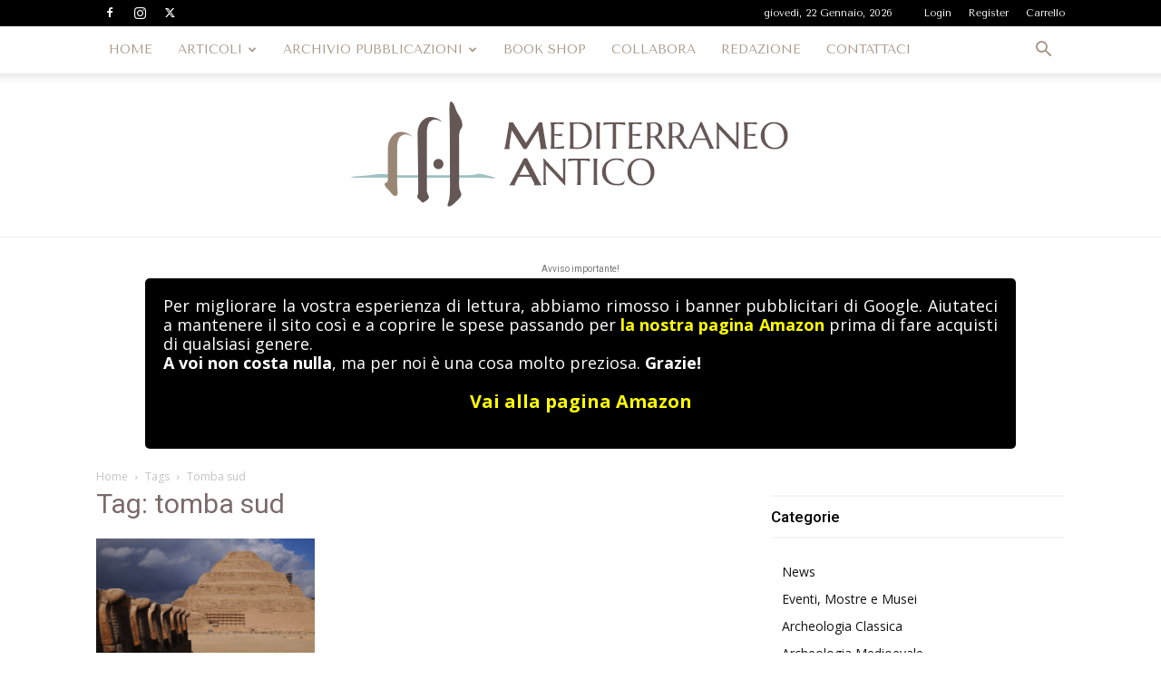

--- FILE ---
content_type: text/html; charset=UTF-8
request_url: https://mediterraneoantico.it/tag/tomba-sud/
body_size: 33076
content:
<!doctype html >
<!--[if IE 8]>    <html class="ie8" lang="en"> <![endif]-->
<!--[if IE 9]>    <html class="ie9" lang="en"> <![endif]-->
<!--[if gt IE 8]><!--> <html lang="it-IT"> <!--<![endif]-->
<head>
    <title>tomba sud Archivi - MediterraneoAntico</title>
    <meta charset="UTF-8" />
    <meta name="viewport" content="width=device-width, initial-scale=1.0">
    <link rel="pingback" href="https://mediterraneoantico.it/xmlrpc.php" />
    <meta name='robots' content='index, follow, max-image-preview:large, max-snippet:-1, max-video-preview:-1' />
	<style>img:is([sizes="auto" i], [sizes^="auto," i]) { contain-intrinsic-size: 3000px 1500px }</style>
	<link rel="icon" type="image/png" href="https://mediterraneoantico.it/wp-content/uploads/2018/10/favicon.png">
	<!-- This site is optimized with the Yoast SEO plugin v26.7 - https://yoast.com/wordpress/plugins/seo/ -->
	<link rel="canonical" href="https://mediterraneoantico.it/tag/tomba-sud/" />
	<meta property="og:locale" content="it_IT" />
	<meta property="og:type" content="article" />
	<meta property="og:title" content="tomba sud Archivi - MediterraneoAntico" />
	<meta property="og:url" content="https://mediterraneoantico.it/tag/tomba-sud/" />
	<meta property="og:site_name" content="MediterraneoAntico" />
	<meta name="twitter:card" content="summary_large_image" />
	<meta name="twitter:site" content="@MediterraneoAnt" />
	<script type="application/ld+json" class="yoast-schema-graph">{"@context":"https://schema.org","@graph":[{"@type":"CollectionPage","@id":"https://mediterraneoantico.it/tag/tomba-sud/","url":"https://mediterraneoantico.it/tag/tomba-sud/","name":"tomba sud Archivi - MediterraneoAntico","isPartOf":{"@id":"https://mediterraneoantico.it/#website"},"primaryImageOfPage":{"@id":"https://mediterraneoantico.it/tag/tomba-sud/#primaryimage"},"image":{"@id":"https://mediterraneoantico.it/tag/tomba-sud/#primaryimage"},"thumbnailUrl":"https://mediterraneoantico.it/wp-content/uploads/2021/09/La-tomba-Sud-rispetto-alla-piramide-a-gradoni-ph.-Tiziana-Giuliani.jpg","breadcrumb":{"@id":"https://mediterraneoantico.it/tag/tomba-sud/#breadcrumb"},"inLanguage":"it-IT"},{"@type":"ImageObject","inLanguage":"it-IT","@id":"https://mediterraneoantico.it/tag/tomba-sud/#primaryimage","url":"https://mediterraneoantico.it/wp-content/uploads/2021/09/La-tomba-Sud-rispetto-alla-piramide-a-gradoni-ph.-Tiziana-Giuliani.jpg","contentUrl":"https://mediterraneoantico.it/wp-content/uploads/2021/09/La-tomba-Sud-rispetto-alla-piramide-a-gradoni-ph.-Tiziana-Giuliani.jpg","width":1000,"height":664,"caption":"La tomba Sud rispetto alla piramide a gradoni (ph. Tiziana Giuliani)"},{"@type":"BreadcrumbList","@id":"https://mediterraneoantico.it/tag/tomba-sud/#breadcrumb","itemListElement":[{"@type":"ListItem","position":1,"name":"Home","item":"https://mediterraneoantico.it/"},{"@type":"ListItem","position":2,"name":"tomba sud"}]},{"@type":"WebSite","@id":"https://mediterraneoantico.it/#website","url":"https://mediterraneoantico.it/","name":"MediterraneoAntico","description":"magazine per la diffusione di argomenti storico-archeologici. Egittologia, storia, archeologia del mediterraneo.","publisher":{"@id":"https://mediterraneoantico.it/#organization"},"potentialAction":[{"@type":"SearchAction","target":{"@type":"EntryPoint","urlTemplate":"https://mediterraneoantico.it/?s={search_term_string}"},"query-input":{"@type":"PropertyValueSpecification","valueRequired":true,"valueName":"search_term_string"}}],"inLanguage":"it-IT"},{"@type":"Organization","@id":"https://mediterraneoantico.it/#organization","name":"Mediterraneo Antico","url":"https://mediterraneoantico.it/","logo":{"@type":"ImageObject","inLanguage":"it-IT","@id":"https://mediterraneoantico.it/#/schema/logo/image/","url":"https://mediterraneoantico.it/wp-content/uploads/2018/10/logo-maditerraneoantico-retina-180h.png","contentUrl":"https://mediterraneoantico.it/wp-content/uploads/2018/10/logo-maditerraneoantico-retina-180h.png","width":544,"height":180,"caption":"Mediterraneo Antico"},"image":{"@id":"https://mediterraneoantico.it/#/schema/logo/image/"},"sameAs":["https://www.facebook.com/MediterraneoAntico","https://x.com/MediterraneoAnt","https://www.instagram.com/Mediterraneo_antico"]}]}</script>
	<!-- / Yoast SEO plugin. -->


<link rel='dns-prefetch' href='//maxcdn.bootstrapcdn.com' />
<link rel='dns-prefetch' href='//fonts.googleapis.com' />
<script type="text/javascript">
/* <![CDATA[ */
window._wpemojiSettings = {"baseUrl":"https:\/\/s.w.org\/images\/core\/emoji\/16.0.1\/72x72\/","ext":".png","svgUrl":"https:\/\/s.w.org\/images\/core\/emoji\/16.0.1\/svg\/","svgExt":".svg","source":{"concatemoji":"https:\/\/mediterraneoantico.it\/wp-includes\/js\/wp-emoji-release.min.js?ver=6.8.3"}};
/*! This file is auto-generated */
!function(s,n){var o,i,e;function c(e){try{var t={supportTests:e,timestamp:(new Date).valueOf()};sessionStorage.setItem(o,JSON.stringify(t))}catch(e){}}function p(e,t,n){e.clearRect(0,0,e.canvas.width,e.canvas.height),e.fillText(t,0,0);var t=new Uint32Array(e.getImageData(0,0,e.canvas.width,e.canvas.height).data),a=(e.clearRect(0,0,e.canvas.width,e.canvas.height),e.fillText(n,0,0),new Uint32Array(e.getImageData(0,0,e.canvas.width,e.canvas.height).data));return t.every(function(e,t){return e===a[t]})}function u(e,t){e.clearRect(0,0,e.canvas.width,e.canvas.height),e.fillText(t,0,0);for(var n=e.getImageData(16,16,1,1),a=0;a<n.data.length;a++)if(0!==n.data[a])return!1;return!0}function f(e,t,n,a){switch(t){case"flag":return n(e,"\ud83c\udff3\ufe0f\u200d\u26a7\ufe0f","\ud83c\udff3\ufe0f\u200b\u26a7\ufe0f")?!1:!n(e,"\ud83c\udde8\ud83c\uddf6","\ud83c\udde8\u200b\ud83c\uddf6")&&!n(e,"\ud83c\udff4\udb40\udc67\udb40\udc62\udb40\udc65\udb40\udc6e\udb40\udc67\udb40\udc7f","\ud83c\udff4\u200b\udb40\udc67\u200b\udb40\udc62\u200b\udb40\udc65\u200b\udb40\udc6e\u200b\udb40\udc67\u200b\udb40\udc7f");case"emoji":return!a(e,"\ud83e\udedf")}return!1}function g(e,t,n,a){var r="undefined"!=typeof WorkerGlobalScope&&self instanceof WorkerGlobalScope?new OffscreenCanvas(300,150):s.createElement("canvas"),o=r.getContext("2d",{willReadFrequently:!0}),i=(o.textBaseline="top",o.font="600 32px Arial",{});return e.forEach(function(e){i[e]=t(o,e,n,a)}),i}function t(e){var t=s.createElement("script");t.src=e,t.defer=!0,s.head.appendChild(t)}"undefined"!=typeof Promise&&(o="wpEmojiSettingsSupports",i=["flag","emoji"],n.supports={everything:!0,everythingExceptFlag:!0},e=new Promise(function(e){s.addEventListener("DOMContentLoaded",e,{once:!0})}),new Promise(function(t){var n=function(){try{var e=JSON.parse(sessionStorage.getItem(o));if("object"==typeof e&&"number"==typeof e.timestamp&&(new Date).valueOf()<e.timestamp+604800&&"object"==typeof e.supportTests)return e.supportTests}catch(e){}return null}();if(!n){if("undefined"!=typeof Worker&&"undefined"!=typeof OffscreenCanvas&&"undefined"!=typeof URL&&URL.createObjectURL&&"undefined"!=typeof Blob)try{var e="postMessage("+g.toString()+"("+[JSON.stringify(i),f.toString(),p.toString(),u.toString()].join(",")+"));",a=new Blob([e],{type:"text/javascript"}),r=new Worker(URL.createObjectURL(a),{name:"wpTestEmojiSupports"});return void(r.onmessage=function(e){c(n=e.data),r.terminate(),t(n)})}catch(e){}c(n=g(i,f,p,u))}t(n)}).then(function(e){for(var t in e)n.supports[t]=e[t],n.supports.everything=n.supports.everything&&n.supports[t],"flag"!==t&&(n.supports.everythingExceptFlag=n.supports.everythingExceptFlag&&n.supports[t]);n.supports.everythingExceptFlag=n.supports.everythingExceptFlag&&!n.supports.flag,n.DOMReady=!1,n.readyCallback=function(){n.DOMReady=!0}}).then(function(){return e}).then(function(){var e;n.supports.everything||(n.readyCallback(),(e=n.source||{}).concatemoji?t(e.concatemoji):e.wpemoji&&e.twemoji&&(t(e.twemoji),t(e.wpemoji)))}))}((window,document),window._wpemojiSettings);
/* ]]> */
</script>
<style id='wp-emoji-styles-inline-css' type='text/css'>

	img.wp-smiley, img.emoji {
		display: inline !important;
		border: none !important;
		box-shadow: none !important;
		height: 1em !important;
		width: 1em !important;
		margin: 0 0.07em !important;
		vertical-align: -0.1em !important;
		background: none !important;
		padding: 0 !important;
	}
</style>
<style id='classic-theme-styles-inline-css' type='text/css'>
/*! This file is auto-generated */
.wp-block-button__link{color:#fff;background-color:#32373c;border-radius:9999px;box-shadow:none;text-decoration:none;padding:calc(.667em + 2px) calc(1.333em + 2px);font-size:1.125em}.wp-block-file__button{background:#32373c;color:#fff;text-decoration:none}
</style>
<style id='co-authors-plus-coauthors-style-inline-css' type='text/css'>
.wp-block-co-authors-plus-coauthors.is-layout-flow [class*=wp-block-co-authors-plus]{display:inline}

</style>
<style id='co-authors-plus-avatar-style-inline-css' type='text/css'>
.wp-block-co-authors-plus-avatar :where(img){height:auto;max-width:100%;vertical-align:bottom}.wp-block-co-authors-plus-coauthors.is-layout-flow .wp-block-co-authors-plus-avatar :where(img){vertical-align:middle}.wp-block-co-authors-plus-avatar:is(.alignleft,.alignright){display:table}.wp-block-co-authors-plus-avatar.aligncenter{display:table;margin-inline:auto}

</style>
<style id='co-authors-plus-image-style-inline-css' type='text/css'>
.wp-block-co-authors-plus-image{margin-bottom:0}.wp-block-co-authors-plus-image :where(img){height:auto;max-width:100%;vertical-align:bottom}.wp-block-co-authors-plus-coauthors.is-layout-flow .wp-block-co-authors-plus-image :where(img){vertical-align:middle}.wp-block-co-authors-plus-image:is(.alignfull,.alignwide) :where(img){width:100%}.wp-block-co-authors-plus-image:is(.alignleft,.alignright){display:table}.wp-block-co-authors-plus-image.aligncenter{display:table;margin-inline:auto}

</style>
<style id='create-block-campaignblock-style-inline-css' type='text/css'>
/*!***************************************************************************************************************************************************************************************************************************************!*\
  !*** css ./node_modules/css-loader/dist/cjs.js??ruleSet[1].rules[4].use[1]!./node_modules/postcss-loader/dist/cjs.js??ruleSet[1].rules[4].use[2]!./node_modules/sass-loader/dist/cjs.js??ruleSet[1].rules[4].use[3]!./src/style.scss ***!
  \***************************************************************************************************************************************************************************************************************************************/
/**
 * The following styles get applied both on the front of your site
 * and in the editor.
 *
 * Replace them with your own styles or remove the file completely.
 */
.wp-block-create-block-campaignblock {
  background-color: white;
  padding: 20px;
  text-align: center;
}

.wp-block-create-block-campaignblock .charitable-logo {
  margin-left: auto;
  margin-right: auto;
  display: table;
}

/*# sourceMappingURL=style-index.css.map*/
</style>
<style id='charitable-campaigns-block-style-inline-css' type='text/css'>
/*!***************************************************************************************************************************************************************************************************************************************!*\
  !*** css ./node_modules/css-loader/dist/cjs.js??ruleSet[1].rules[4].use[1]!./node_modules/postcss-loader/dist/cjs.js??ruleSet[1].rules[4].use[2]!./node_modules/sass-loader/dist/cjs.js??ruleSet[1].rules[4].use[3]!./src/style.scss ***!
  \***************************************************************************************************************************************************************************************************************************************/
/**
 * The following styles get applied both on the front of your site
 * and in the editor.
 *
 * Replace them with your own styles or remove the file completely.
 */
 .wp-block-charitable-campaigns-block {
  background-color: white;
  padding: 20px;
  text-align: center;
}
.wp-block-charitable-campaigns-block h5 {
  margin: 0 auto;
  margin-top: 0 !important;
  margin-bottom: 0px !important;
}
.wp-block-charitable-campaigns-block p {
  font-size: 11px;
  line-height: 16px;
  text-align: center;
  font-weight: 400;
  font-family: "Inter var", -apple-system, BlinkMacSystemFont, "Helvetica Neue", Helvetica, sans-serif !important;
}
.wp-block-charitable-campaigns-block .charitable-logo {
  margin-left: auto;
  margin-right: auto;
  display: table;
}
/*# sourceMappingURL=style-index.css.map*/
</style>
<style id='charitable-donations-block-style-inline-css' type='text/css'>
/*!***************************************************************************************************************************************************************************************************************************************!*\
  !*** css ./node_modules/css-loader/dist/cjs.js??ruleSet[1].rules[4].use[1]!./node_modules/postcss-loader/dist/cjs.js??ruleSet[1].rules[4].use[2]!./node_modules/sass-loader/dist/cjs.js??ruleSet[1].rules[4].use[3]!./src/style.scss ***!
  \***************************************************************************************************************************************************************************************************************************************/
/**
 * The following styles get applied both on the front of your site
 * and in the editor.
 *
 * Replace them with your own styles or remove the file completely.
 */
 .wp-block-charitable-donations-block {
  background-color: white;
  padding: 20px;
  text-align: center;
}
.wp-block-charitable-donations-block h5 {
  margin: 0 auto;
  margin-top: 0 !important;
  margin-bottom: 0px !important;
}
.wp-block-charitable-donations-block p {
  font-size: 11px;
  line-height: 16px;
  text-align: center;
  font-weight: 400;
  font-family: "Inter var", -apple-system, BlinkMacSystemFont, "Helvetica Neue", Helvetica, sans-serif !important;
}
.wp-block-charitable-donations-block .charitable-logo {
  margin-left: auto;
  margin-right: auto;
  display: table;
}
/*# sourceMappingURL=style-index.css.map*/
</style>
<style id='charitable-donors-block-style-inline-css' type='text/css'>
/*!***************************************************************************************************************************************************************************************************************************************!*\
  !*** css ./node_modules/css-loader/dist/cjs.js??ruleSet[1].rules[4].use[1]!./node_modules/postcss-loader/dist/cjs.js??ruleSet[1].rules[4].use[2]!./node_modules/sass-loader/dist/cjs.js??ruleSet[1].rules[4].use[3]!./src/style.scss ***!
  \***************************************************************************************************************************************************************************************************************************************/
/**
 * The following styles get applied both on the front of your site
 * and in the editor.
 *
 * Replace them with your own styles or remove the file completely.
 */
.wp-block-charitable-donors-block {
  background-color: white;
  padding: 20px;
  text-align: center;
}

.wp-block-charitable-donors-block h5 {
  margin: 0 auto;
  margin-top: 0 !important;
  margin-bottom: 0px !important;
}

.wp-block-charitable-donors-block p {
  font-size: 11px;
  line-height: 16px;
  text-align: center;
  font-weight: 400;
  font-family: "Inter var", -apple-system, BlinkMacSystemFont, "Helvetica Neue", Helvetica, sans-serif !important;
}

.wp-block-charitable-donors-block .charitable-logo {
  margin-left: auto;
  margin-right: auto;
  display: table;
}

/*# sourceMappingURL=style-index.css.map*/
</style>
<style id='charitable-donation-button-style-inline-css' type='text/css'>
/*!***************************************************************************************************************************************************************************************************************************************!*\
  !*** css ./node_modules/css-loader/dist/cjs.js??ruleSet[1].rules[4].use[1]!./node_modules/postcss-loader/dist/cjs.js??ruleSet[1].rules[4].use[2]!./node_modules/sass-loader/dist/cjs.js??ruleSet[1].rules[4].use[3]!./src/style.scss ***!
  \***************************************************************************************************************************************************************************************************************************************/
/**
 * The following styles get applied both on the front of your site
 * and in the editor.
 *
 * Replace them with your own styles or remove the file completely.
 */
 .wp-block-charitable-donation-button {
  background-color: white;
  padding: 20px;
  text-align: center;
}
.wp-block-charitable-donation-button h5 {
  margin: 0 auto;
  margin-top: 0 !important;
  margin-bottom: 0px !important;
}
.wp-block-charitable-donation-button p {
  font-size: 11px;
  line-height: 16px;
  text-align: center;
  font-weight: 400;
  font-family: "Inter var", -apple-system, BlinkMacSystemFont, "Helvetica Neue", Helvetica, sans-serif !important;
}
.wp-block-charitable-donation-button .charitable-logo {
  margin-left: auto;
  margin-right: auto;
  display: table;
}

/*# sourceMappingURL=style-index.css.map*/
</style>
<style id='charitable-campaign-progress-bar-style-inline-css' type='text/css'>
/*!***************************************************************************************************************************************************************************************************************************************!*\
  !*** css ./node_modules/css-loader/dist/cjs.js??ruleSet[1].rules[4].use[1]!./node_modules/postcss-loader/dist/cjs.js??ruleSet[1].rules[4].use[2]!./node_modules/sass-loader/dist/cjs.js??ruleSet[1].rules[4].use[3]!./src/style.scss ***!
  \***************************************************************************************************************************************************************************************************************************************/
/**
 * The following styles get applied both on the front of your site
 * and in the editor.
 *
 * Replace them with your own styles or remove the file completely.
 */
.wp-block-charitable-campaign-progress-bar {
  background-color: white;
  padding: 20px;
  text-align: center;
}

.wp-block-charitable-campaign-progress-bar h5 {
  margin: 0 auto;
  margin-top: 0 !important;
  margin-bottom: 0px !important;
}

.wp-block-charitable-campaign-progress-bar p {
  font-size: 11px;
  line-height: 16px;
  text-align: center;
  font-weight: 400;
  font-family: "Inter var", -apple-system, BlinkMacSystemFont, "Helvetica Neue", Helvetica, sans-serif !important;
}

.wp-block-charitable-campaign-progress-bar .charitable-logo {
  margin-left: auto;
  margin-right: auto;
  display: table;
}

/*# sourceMappingURL=style-index.css.map*/
</style>
<style id='charitable-campaign-stats-style-inline-css' type='text/css'>
/*!***************************************************************************************************************************************************************************************************************************************!*\
  !*** css ./node_modules/css-loader/dist/cjs.js??ruleSet[1].rules[4].use[1]!./node_modules/postcss-loader/dist/cjs.js??ruleSet[1].rules[4].use[2]!./node_modules/sass-loader/dist/cjs.js??ruleSet[1].rules[4].use[3]!./src/style.scss ***!
  \***************************************************************************************************************************************************************************************************************************************/
/**
 * The following styles get applied both on the front of your site
 * and in the editor.
 *
 * Replace them with your own styles or remove the file completely.
 */
.wp-block-charitable-campaign-stats {
  background-color: white;
  padding: 20px;
  text-align: center;
}

.wp-block-charitable-campaign-stats h5 {
  margin: 0 auto;
  margin-top: 0 !important;
  margin-bottom: 0px !important;
}

.wp-block-charitable-campaign-stats p {
  font-size: 11px;
  line-height: 16px;
  text-align: center;
  font-weight: 400;
  font-family: "Inter var", -apple-system, BlinkMacSystemFont, "Helvetica Neue", Helvetica, sans-serif !important;
}

.wp-block-charitable-campaign-stats .charitable-logo {
  margin-left: auto;
  margin-right: auto;
  display: table;
}

/*# sourceMappingURL=style-index.css.map*/
</style>
<style id='charitable-my-donations-style-inline-css' type='text/css'>
/*!***************************************************************************************************************************************************************************************************************************************!*\
  !*** css ./node_modules/css-loader/dist/cjs.js??ruleSet[1].rules[4].use[1]!./node_modules/postcss-loader/dist/cjs.js??ruleSet[1].rules[4].use[2]!./node_modules/sass-loader/dist/cjs.js??ruleSet[1].rules[4].use[3]!./src/style.scss ***!
  \***************************************************************************************************************************************************************************************************************************************/
/**
 * The following styles get applied both on the front of your site
 * and in the editor.
 *
 * Replace them with your own styles or remove the file completely.
 */
.wp-block-charitable-my-donations {
  background-color: white;
  padding: 20px;
  text-align: center;
}

.wp-block-charitable-my-donations h5 {
  margin: 0 auto;
  margin-top: 0 !important;
  margin-bottom: 0px !important;
}

.wp-block-charitable-my-donations p {
  font-size: 11px;
  line-height: 16px;
  text-align: center;
  font-weight: 400;
  font-family: "Inter var", -apple-system, BlinkMacSystemFont, "Helvetica Neue", Helvetica, sans-serif !important;
}

.wp-block-charitable-my-donations .charitable-logo {
  margin-left: auto;
  margin-right: auto;
  display: table;
}

/*# sourceMappingURL=style-index.css.map*/
</style>
<style id='global-styles-inline-css' type='text/css'>
:root{--wp--preset--aspect-ratio--square: 1;--wp--preset--aspect-ratio--4-3: 4/3;--wp--preset--aspect-ratio--3-4: 3/4;--wp--preset--aspect-ratio--3-2: 3/2;--wp--preset--aspect-ratio--2-3: 2/3;--wp--preset--aspect-ratio--16-9: 16/9;--wp--preset--aspect-ratio--9-16: 9/16;--wp--preset--color--black: #000000;--wp--preset--color--cyan-bluish-gray: #abb8c3;--wp--preset--color--white: #ffffff;--wp--preset--color--pale-pink: #f78da7;--wp--preset--color--vivid-red: #cf2e2e;--wp--preset--color--luminous-vivid-orange: #ff6900;--wp--preset--color--luminous-vivid-amber: #fcb900;--wp--preset--color--light-green-cyan: #7bdcb5;--wp--preset--color--vivid-green-cyan: #00d084;--wp--preset--color--pale-cyan-blue: #8ed1fc;--wp--preset--color--vivid-cyan-blue: #0693e3;--wp--preset--color--vivid-purple: #9b51e0;--wp--preset--gradient--vivid-cyan-blue-to-vivid-purple: linear-gradient(135deg,rgba(6,147,227,1) 0%,rgb(155,81,224) 100%);--wp--preset--gradient--light-green-cyan-to-vivid-green-cyan: linear-gradient(135deg,rgb(122,220,180) 0%,rgb(0,208,130) 100%);--wp--preset--gradient--luminous-vivid-amber-to-luminous-vivid-orange: linear-gradient(135deg,rgba(252,185,0,1) 0%,rgba(255,105,0,1) 100%);--wp--preset--gradient--luminous-vivid-orange-to-vivid-red: linear-gradient(135deg,rgba(255,105,0,1) 0%,rgb(207,46,46) 100%);--wp--preset--gradient--very-light-gray-to-cyan-bluish-gray: linear-gradient(135deg,rgb(238,238,238) 0%,rgb(169,184,195) 100%);--wp--preset--gradient--cool-to-warm-spectrum: linear-gradient(135deg,rgb(74,234,220) 0%,rgb(151,120,209) 20%,rgb(207,42,186) 40%,rgb(238,44,130) 60%,rgb(251,105,98) 80%,rgb(254,248,76) 100%);--wp--preset--gradient--blush-light-purple: linear-gradient(135deg,rgb(255,206,236) 0%,rgb(152,150,240) 100%);--wp--preset--gradient--blush-bordeaux: linear-gradient(135deg,rgb(254,205,165) 0%,rgb(254,45,45) 50%,rgb(107,0,62) 100%);--wp--preset--gradient--luminous-dusk: linear-gradient(135deg,rgb(255,203,112) 0%,rgb(199,81,192) 50%,rgb(65,88,208) 100%);--wp--preset--gradient--pale-ocean: linear-gradient(135deg,rgb(255,245,203) 0%,rgb(182,227,212) 50%,rgb(51,167,181) 100%);--wp--preset--gradient--electric-grass: linear-gradient(135deg,rgb(202,248,128) 0%,rgb(113,206,126) 100%);--wp--preset--gradient--midnight: linear-gradient(135deg,rgb(2,3,129) 0%,rgb(40,116,252) 100%);--wp--preset--font-size--small: 11px;--wp--preset--font-size--medium: 20px;--wp--preset--font-size--large: 32px;--wp--preset--font-size--x-large: 42px;--wp--preset--font-size--regular: 15px;--wp--preset--font-size--larger: 50px;--wp--preset--spacing--20: 0.44rem;--wp--preset--spacing--30: 0.67rem;--wp--preset--spacing--40: 1rem;--wp--preset--spacing--50: 1.5rem;--wp--preset--spacing--60: 2.25rem;--wp--preset--spacing--70: 3.38rem;--wp--preset--spacing--80: 5.06rem;--wp--preset--shadow--natural: 6px 6px 9px rgba(0, 0, 0, 0.2);--wp--preset--shadow--deep: 12px 12px 50px rgba(0, 0, 0, 0.4);--wp--preset--shadow--sharp: 6px 6px 0px rgba(0, 0, 0, 0.2);--wp--preset--shadow--outlined: 6px 6px 0px -3px rgba(255, 255, 255, 1), 6px 6px rgba(0, 0, 0, 1);--wp--preset--shadow--crisp: 6px 6px 0px rgba(0, 0, 0, 1);}:where(.is-layout-flex){gap: 0.5em;}:where(.is-layout-grid){gap: 0.5em;}body .is-layout-flex{display: flex;}.is-layout-flex{flex-wrap: wrap;align-items: center;}.is-layout-flex > :is(*, div){margin: 0;}body .is-layout-grid{display: grid;}.is-layout-grid > :is(*, div){margin: 0;}:where(.wp-block-columns.is-layout-flex){gap: 2em;}:where(.wp-block-columns.is-layout-grid){gap: 2em;}:where(.wp-block-post-template.is-layout-flex){gap: 1.25em;}:where(.wp-block-post-template.is-layout-grid){gap: 1.25em;}.has-black-color{color: var(--wp--preset--color--black) !important;}.has-cyan-bluish-gray-color{color: var(--wp--preset--color--cyan-bluish-gray) !important;}.has-white-color{color: var(--wp--preset--color--white) !important;}.has-pale-pink-color{color: var(--wp--preset--color--pale-pink) !important;}.has-vivid-red-color{color: var(--wp--preset--color--vivid-red) !important;}.has-luminous-vivid-orange-color{color: var(--wp--preset--color--luminous-vivid-orange) !important;}.has-luminous-vivid-amber-color{color: var(--wp--preset--color--luminous-vivid-amber) !important;}.has-light-green-cyan-color{color: var(--wp--preset--color--light-green-cyan) !important;}.has-vivid-green-cyan-color{color: var(--wp--preset--color--vivid-green-cyan) !important;}.has-pale-cyan-blue-color{color: var(--wp--preset--color--pale-cyan-blue) !important;}.has-vivid-cyan-blue-color{color: var(--wp--preset--color--vivid-cyan-blue) !important;}.has-vivid-purple-color{color: var(--wp--preset--color--vivid-purple) !important;}.has-black-background-color{background-color: var(--wp--preset--color--black) !important;}.has-cyan-bluish-gray-background-color{background-color: var(--wp--preset--color--cyan-bluish-gray) !important;}.has-white-background-color{background-color: var(--wp--preset--color--white) !important;}.has-pale-pink-background-color{background-color: var(--wp--preset--color--pale-pink) !important;}.has-vivid-red-background-color{background-color: var(--wp--preset--color--vivid-red) !important;}.has-luminous-vivid-orange-background-color{background-color: var(--wp--preset--color--luminous-vivid-orange) !important;}.has-luminous-vivid-amber-background-color{background-color: var(--wp--preset--color--luminous-vivid-amber) !important;}.has-light-green-cyan-background-color{background-color: var(--wp--preset--color--light-green-cyan) !important;}.has-vivid-green-cyan-background-color{background-color: var(--wp--preset--color--vivid-green-cyan) !important;}.has-pale-cyan-blue-background-color{background-color: var(--wp--preset--color--pale-cyan-blue) !important;}.has-vivid-cyan-blue-background-color{background-color: var(--wp--preset--color--vivid-cyan-blue) !important;}.has-vivid-purple-background-color{background-color: var(--wp--preset--color--vivid-purple) !important;}.has-black-border-color{border-color: var(--wp--preset--color--black) !important;}.has-cyan-bluish-gray-border-color{border-color: var(--wp--preset--color--cyan-bluish-gray) !important;}.has-white-border-color{border-color: var(--wp--preset--color--white) !important;}.has-pale-pink-border-color{border-color: var(--wp--preset--color--pale-pink) !important;}.has-vivid-red-border-color{border-color: var(--wp--preset--color--vivid-red) !important;}.has-luminous-vivid-orange-border-color{border-color: var(--wp--preset--color--luminous-vivid-orange) !important;}.has-luminous-vivid-amber-border-color{border-color: var(--wp--preset--color--luminous-vivid-amber) !important;}.has-light-green-cyan-border-color{border-color: var(--wp--preset--color--light-green-cyan) !important;}.has-vivid-green-cyan-border-color{border-color: var(--wp--preset--color--vivid-green-cyan) !important;}.has-pale-cyan-blue-border-color{border-color: var(--wp--preset--color--pale-cyan-blue) !important;}.has-vivid-cyan-blue-border-color{border-color: var(--wp--preset--color--vivid-cyan-blue) !important;}.has-vivid-purple-border-color{border-color: var(--wp--preset--color--vivid-purple) !important;}.has-vivid-cyan-blue-to-vivid-purple-gradient-background{background: var(--wp--preset--gradient--vivid-cyan-blue-to-vivid-purple) !important;}.has-light-green-cyan-to-vivid-green-cyan-gradient-background{background: var(--wp--preset--gradient--light-green-cyan-to-vivid-green-cyan) !important;}.has-luminous-vivid-amber-to-luminous-vivid-orange-gradient-background{background: var(--wp--preset--gradient--luminous-vivid-amber-to-luminous-vivid-orange) !important;}.has-luminous-vivid-orange-to-vivid-red-gradient-background{background: var(--wp--preset--gradient--luminous-vivid-orange-to-vivid-red) !important;}.has-very-light-gray-to-cyan-bluish-gray-gradient-background{background: var(--wp--preset--gradient--very-light-gray-to-cyan-bluish-gray) !important;}.has-cool-to-warm-spectrum-gradient-background{background: var(--wp--preset--gradient--cool-to-warm-spectrum) !important;}.has-blush-light-purple-gradient-background{background: var(--wp--preset--gradient--blush-light-purple) !important;}.has-blush-bordeaux-gradient-background{background: var(--wp--preset--gradient--blush-bordeaux) !important;}.has-luminous-dusk-gradient-background{background: var(--wp--preset--gradient--luminous-dusk) !important;}.has-pale-ocean-gradient-background{background: var(--wp--preset--gradient--pale-ocean) !important;}.has-electric-grass-gradient-background{background: var(--wp--preset--gradient--electric-grass) !important;}.has-midnight-gradient-background{background: var(--wp--preset--gradient--midnight) !important;}.has-small-font-size{font-size: var(--wp--preset--font-size--small) !important;}.has-medium-font-size{font-size: var(--wp--preset--font-size--medium) !important;}.has-large-font-size{font-size: var(--wp--preset--font-size--large) !important;}.has-x-large-font-size{font-size: var(--wp--preset--font-size--x-large) !important;}
:where(.wp-block-post-template.is-layout-flex){gap: 1.25em;}:where(.wp-block-post-template.is-layout-grid){gap: 1.25em;}
:where(.wp-block-columns.is-layout-flex){gap: 2em;}:where(.wp-block-columns.is-layout-grid){gap: 2em;}
:root :where(.wp-block-pullquote){font-size: 1.5em;line-height: 1.6;}
</style>
<link rel='stylesheet' id='wpsm_counter-font-awesome-front-css' href='https://mediterraneoantico.it/wp-content/plugins/counter-number-showcase/assets/css/font-awesome/css/font-awesome.min.css?ver=6.8.3' type='text/css' media='all' />
<link rel='stylesheet' id='wpsm_counter_bootstrap-front-css' href='https://mediterraneoantico.it/wp-content/plugins/counter-number-showcase/assets/css/bootstrap-front.css?ver=6.8.3' type='text/css' media='all' />
<link rel='stylesheet' id='wpsm_counter_column-css' href='https://mediterraneoantico.it/wp-content/plugins/counter-number-showcase/assets/css/counter-column.css?ver=6.8.3' type='text/css' media='all' />
<link rel='stylesheet' id='cff-css' href='https://mediterraneoantico.it/wp-content/plugins/custom-facebook-feed-pro-2/css/cff-style.css?ver=2.5.5' type='text/css' media='all' />
<link rel='stylesheet' id='cff-font-awesome-css' href='//maxcdn.bootstrapcdn.com/font-awesome/4.2.0/css/font-awesome.min.css?ver=4.2.0' type='text/css' media='all' />
<link rel='stylesheet' id='wpa-css-css' href='https://mediterraneoantico.it/wp-content/plugins/honeypot/includes/css/wpa.css?ver=2.3.04' type='text/css' media='all' />
<link rel='stylesheet' id='uaf_client_css-css' href='https://mediterraneoantico.it/wp-content/uploads/useanyfont/uaf.css?ver=1768672325' type='text/css' media='all' />
<link rel='stylesheet' id='woocommerce-layout-css' href='https://mediterraneoantico.it/wp-content/plugins/woocommerce/assets/css/woocommerce-layout.css?ver=10.4.3' type='text/css' media='all' />
<link rel='stylesheet' id='woocommerce-smallscreen-css' href='https://mediterraneoantico.it/wp-content/plugins/woocommerce/assets/css/woocommerce-smallscreen.css?ver=10.4.3' type='text/css' media='only screen and (max-width: 768px)' />
<link rel='stylesheet' id='woocommerce-general-css' href='https://mediterraneoantico.it/wp-content/plugins/woocommerce/assets/css/woocommerce.css?ver=10.4.3' type='text/css' media='all' />
<style id='woocommerce-inline-inline-css' type='text/css'>
.woocommerce form .form-row .required { visibility: visible; }
</style>
<link rel='stylesheet' id='wpos-slick-style-css' href='https://mediterraneoantico.it/wp-content/plugins/wp-responsive-recent-post-slider-pro/assets/css/slick.css?ver=1.3.5' type='text/css' media='all' />
<link rel='stylesheet' id='wprpsp-public-style-css' href='https://mediterraneoantico.it/wp-content/plugins/wp-responsive-recent-post-slider-pro/assets/css/wprpsp-public.css?ver=1.3.5' type='text/css' media='all' />
<link rel='stylesheet' id='ppress-frontend-css' href='https://mediterraneoantico.it/wp-content/plugins/wp-user-avatar/assets/css/frontend.min.css?ver=4.16.8' type='text/css' media='all' />
<link rel='stylesheet' id='ppress-flatpickr-css' href='https://mediterraneoantico.it/wp-content/plugins/wp-user-avatar/assets/flatpickr/flatpickr.min.css?ver=4.16.8' type='text/css' media='all' />
<link rel='stylesheet' id='ppress-select2-css' href='https://mediterraneoantico.it/wp-content/plugins/wp-user-avatar/assets/select2/select2.min.css?ver=6.8.3' type='text/css' media='all' />
<link rel='stylesheet' id='yop-public-css' href='https://mediterraneoantico.it/wp-content/plugins/yop-poll/public/assets/css/yop-poll-public-6.5.39.css?ver=6.8.3' type='text/css' media='all' />
<link rel='stylesheet' id='charitable-styles-css' href='https://mediterraneoantico.it/wp-content/plugins/charitable/assets/css/charitable.min.css?ver=1.8.9.1' type='text/css' media='all' />
<link rel='stylesheet' id='dashicons-css' href='https://mediterraneoantico.it/wp-includes/css/dashicons.min.css?ver=6.8.3' type='text/css' media='all' />
<link rel='stylesheet' id='td-plugin-multi-purpose-css' href='https://mediterraneoantico.it/wp-content/plugins/td-composer/td-multi-purpose/style.css?ver=7cd248d7ca13c255207c3f8b916c3f00' type='text/css' media='all' />
<link rel='stylesheet' id='google-fonts-style-css' href='https://fonts.googleapis.com/css?family=Tenor+Sans%3A400%2C100%2C100italic%2C200%2C200italic%2C300%2C300italic%2C400italic%2C500%2C500italic%2C600%2C600italic%2C700%2C700italic%2C800%2C800italic%2C900%2C900italic%7COpen+Sans%3A400%2C600%2C700%2C100%2C100italic%2C200%2C200italic%2C300%2C300italic%2C400italic%2C500%2C500italic%2C600italic%2C700italic%2C800%2C800italic%2C900%2C900italic%7CRoboto%3A400%2C600%2C700%2C100%2C100italic%2C200%2C200italic%2C300%2C300italic%2C400italic%2C500%2C500italic%2C600italic%2C700italic%2C800%2C800italic%2C900%2C900italic&#038;display=swap&#038;ver=12.7.3' type='text/css' media='all' />
<link rel='stylesheet' id='td-theme-css' href='https://mediterraneoantico.it/wp-content/themes/Newspaper/style.css?ver=12.7.3' type='text/css' media='all' />
<style id='td-theme-inline-css' type='text/css'>@media (max-width:767px){.td-header-desktop-wrap{display:none}}@media (min-width:767px){.td-header-mobile-wrap{display:none}}</style>
<link rel='stylesheet' id='um_modal-css' href='https://mediterraneoantico.it/wp-content/plugins/ultimate-member/assets/css/um-modal.min.css?ver=2.10.6' type='text/css' media='all' />
<link rel='stylesheet' id='um_ui-css' href='https://mediterraneoantico.it/wp-content/plugins/ultimate-member/assets/libs/jquery-ui/jquery-ui.min.css?ver=1.13.2' type='text/css' media='all' />
<link rel='stylesheet' id='um_tipsy-css' href='https://mediterraneoantico.it/wp-content/plugins/ultimate-member/assets/libs/tipsy/tipsy.min.css?ver=1.0.0a' type='text/css' media='all' />
<link rel='stylesheet' id='um_raty-css' href='https://mediterraneoantico.it/wp-content/plugins/ultimate-member/assets/libs/raty/um-raty.min.css?ver=2.6.0' type='text/css' media='all' />
<link rel='stylesheet' id='select2-css' href='https://mediterraneoantico.it/wp-content/plugins/ultimate-member/assets/libs/select2/select2.min.css?ver=4.0.13' type='text/css' media='all' />
<link rel='stylesheet' id='um_fileupload-css' href='https://mediterraneoantico.it/wp-content/plugins/ultimate-member/assets/css/um-fileupload.min.css?ver=2.10.6' type='text/css' media='all' />
<link rel='stylesheet' id='um_confirm-css' href='https://mediterraneoantico.it/wp-content/plugins/ultimate-member/assets/libs/um-confirm/um-confirm.min.css?ver=1.0' type='text/css' media='all' />
<link rel='stylesheet' id='um_datetime-css' href='https://mediterraneoantico.it/wp-content/plugins/ultimate-member/assets/libs/pickadate/default.min.css?ver=3.6.2' type='text/css' media='all' />
<link rel='stylesheet' id='um_datetime_date-css' href='https://mediterraneoantico.it/wp-content/plugins/ultimate-member/assets/libs/pickadate/default.date.min.css?ver=3.6.2' type='text/css' media='all' />
<link rel='stylesheet' id='um_datetime_time-css' href='https://mediterraneoantico.it/wp-content/plugins/ultimate-member/assets/libs/pickadate/default.time.min.css?ver=3.6.2' type='text/css' media='all' />
<link rel='stylesheet' id='um_fonticons_ii-css' href='https://mediterraneoantico.it/wp-content/plugins/ultimate-member/assets/libs/legacy/fonticons/fonticons-ii.min.css?ver=2.10.6' type='text/css' media='all' />
<link rel='stylesheet' id='um_fonticons_fa-css' href='https://mediterraneoantico.it/wp-content/plugins/ultimate-member/assets/libs/legacy/fonticons/fonticons-fa.min.css?ver=2.10.6' type='text/css' media='all' />
<link rel='stylesheet' id='um_fontawesome-css' href='https://mediterraneoantico.it/wp-content/plugins/ultimate-member/assets/css/um-fontawesome.min.css?ver=6.5.2' type='text/css' media='all' />
<link rel='stylesheet' id='um_common-css' href='https://mediterraneoantico.it/wp-content/plugins/ultimate-member/assets/css/common.min.css?ver=2.10.6' type='text/css' media='all' />
<link rel='stylesheet' id='um_responsive-css' href='https://mediterraneoantico.it/wp-content/plugins/ultimate-member/assets/css/um-responsive.min.css?ver=2.10.6' type='text/css' media='all' />
<link rel='stylesheet' id='um_styles-css' href='https://mediterraneoantico.it/wp-content/plugins/ultimate-member/assets/css/um-styles.min.css?ver=2.10.6' type='text/css' media='all' />
<link rel='stylesheet' id='um_crop-css' href='https://mediterraneoantico.it/wp-content/plugins/ultimate-member/assets/libs/cropper/cropper.min.css?ver=1.6.1' type='text/css' media='all' />
<link rel='stylesheet' id='um_profile-css' href='https://mediterraneoantico.it/wp-content/plugins/ultimate-member/assets/css/um-profile.min.css?ver=2.10.6' type='text/css' media='all' />
<link rel='stylesheet' id='um_account-css' href='https://mediterraneoantico.it/wp-content/plugins/ultimate-member/assets/css/um-account.min.css?ver=2.10.6' type='text/css' media='all' />
<link rel='stylesheet' id='um_misc-css' href='https://mediterraneoantico.it/wp-content/plugins/ultimate-member/assets/css/um-misc.min.css?ver=2.10.6' type='text/css' media='all' />
<link rel='stylesheet' id='um_default_css-css' href='https://mediterraneoantico.it/wp-content/plugins/ultimate-member/assets/css/um-old-default.min.css?ver=2.10.6' type='text/css' media='all' />
<link rel='stylesheet' id='sib-front-css-css' href='https://mediterraneoantico.it/wp-content/plugins/mailin/css/mailin-front.css?ver=6.8.3' type='text/css' media='all' />
<link rel='stylesheet' id='js_composer_front-css' href='https://mediterraneoantico.it/wp-content/plugins/js_composer/assets/css/js_composer.min.css?ver=7.7.2' type='text/css' media='all' />
<link rel='stylesheet' id='td-legacy-framework-front-style-css' href='https://mediterraneoantico.it/wp-content/plugins/td-composer/legacy/Newspaper/assets/css/td_legacy_main.css?ver=7cd248d7ca13c255207c3f8b916c3f00' type='text/css' media='all' />
<link rel='stylesheet' id='td-standard-pack-framework-front-style-css' href='https://mediterraneoantico.it/wp-content/plugins/td-standard-pack/Newspaper/assets/css/td_standard_pack_main.css?ver=c12e6da63ed2f212e87e44e5e9b9a302' type='text/css' media='all' />
<link rel='stylesheet' id='tdb_style_cloud_templates_front-css' href='https://mediterraneoantico.it/wp-content/plugins/td-cloud-library/assets/css/tdb_main.css?ver=6127d3b6131f900b2e62bb855b13dc3b' type='text/css' media='all' />
<link rel='stylesheet' id='td-woo-front-style-css' href='https://mediterraneoantico.it/wp-content/plugins/td-woo/assets/css/td-woo-front.css?ver=ec3a32d3501ab8f8aa53cdde009f24fc' type='text/css' media='all' />
<script type="text/javascript" src="https://mediterraneoantico.it/wp-content/plugins/charitable/assets/js/libraries/js-cookie.min.js?ver=2.1.4" id="js-cookie-js"></script>
<script type="text/javascript" id="charitable-sessions-js-extra">
/* <![CDATA[ */
var CHARITABLE_SESSION = {"ajaxurl":"https:\/\/mediterraneoantico.it\/wp-admin\/admin-ajax.php","id":"","cookie_name":"charitable_session","expiration":"86400","expiration_variant":"82800","secure":"","cookie_path":"\/","cookie_domain":"","generated_id":"7db63da6310e549559433a2691683814","disable_cookie":""};
/* ]]> */
</script>
<script type="text/javascript" src="https://mediterraneoantico.it/wp-content/plugins/charitable/assets/js/charitable-session.min.js?ver=1.8.9.1" id="charitable-sessions-js"></script>
<script type="text/javascript" src="https://mediterraneoantico.it/wp-includes/js/jquery/jquery.min.js?ver=3.7.1" id="jquery-core-js"></script>
<script type="text/javascript" src="https://mediterraneoantico.it/wp-includes/js/jquery/jquery-migrate.min.js?ver=3.4.1" id="jquery-migrate-js"></script>
<script type="text/javascript" src="https://mediterraneoantico.it/wp-content/plugins/woocommerce/assets/js/jquery-blockui/jquery.blockUI.min.js?ver=2.7.0-wc.10.4.3" id="wc-jquery-blockui-js" data-wp-strategy="defer"></script>
<script type="text/javascript" id="wc-add-to-cart-js-extra">
/* <![CDATA[ */
var wc_add_to_cart_params = {"ajax_url":"\/wp-admin\/admin-ajax.php","wc_ajax_url":"\/?wc-ajax=%%endpoint%%","i18n_view_cart":"Visualizza carrello","cart_url":"https:\/\/mediterraneoantico.it\/carrello\/","is_cart":"","cart_redirect_after_add":"no"};
/* ]]> */
</script>
<script type="text/javascript" src="https://mediterraneoantico.it/wp-content/plugins/woocommerce/assets/js/frontend/add-to-cart.min.js?ver=10.4.3" id="wc-add-to-cart-js" data-wp-strategy="defer"></script>
<script type="text/javascript" src="https://mediterraneoantico.it/wp-content/plugins/woocommerce/assets/js/js-cookie/js.cookie.min.js?ver=2.1.4-wc.10.4.3" id="wc-js-cookie-js" defer="defer" data-wp-strategy="defer"></script>
<script type="text/javascript" id="woocommerce-js-extra">
/* <![CDATA[ */
var woocommerce_params = {"ajax_url":"\/wp-admin\/admin-ajax.php","wc_ajax_url":"\/?wc-ajax=%%endpoint%%","i18n_password_show":"Mostra password","i18n_password_hide":"Nascondi password"};
/* ]]> */
</script>
<script type="text/javascript" src="https://mediterraneoantico.it/wp-content/plugins/woocommerce/assets/js/frontend/woocommerce.min.js?ver=10.4.3" id="woocommerce-js" defer="defer" data-wp-strategy="defer"></script>
<script type="text/javascript" src="https://mediterraneoantico.it/wp-content/plugins/wp-user-avatar/assets/flatpickr/flatpickr.min.js?ver=4.16.8" id="ppress-flatpickr-js"></script>
<script type="text/javascript" src="https://mediterraneoantico.it/wp-content/plugins/wp-user-avatar/assets/select2/select2.min.js?ver=4.16.8" id="ppress-select2-js"></script>
<script type="text/javascript" id="yop-public-js-extra">
/* <![CDATA[ */
var objectL10n = {"yopPollParams":{"urlParams":{"ajax":"https:\/\/mediterraneoantico.it\/wp-admin\/admin-ajax.php","wpLogin":"https:\/\/mediterraneoantico.it\/wp-login.php?redirect_to=https%3A%2F%2Fmediterraneoantico.it%2Fwp-admin%2Fadmin-ajax.php%3Faction%3Dyop_poll_record_wordpress_vote"},"apiParams":{"reCaptcha":{"siteKey":""},"reCaptchaV2Invisible":{"siteKey":""},"reCaptchaV3":{"siteKey":""},"hCaptcha":{"siteKey":""},"cloudflareTurnstile":{"siteKey":""}},"captchaParams":{"imgPath":"https:\/\/mediterraneoantico.it\/wp-content\/plugins\/yop-poll\/public\/assets\/img\/","url":"https:\/\/mediterraneoantico.it\/wp-content\/plugins\/yop-poll\/app.php","accessibilityAlt":"Sound icon","accessibilityTitle":"Accessibility option: listen to a question and answer it!","accessibilityDescription":"Type below the <strong>answer<\/strong> to what you hear. Numbers or words:","explanation":"Click or touch the <strong>ANSWER<\/strong>","refreshAlt":"Refresh\/reload icon","refreshTitle":"Refresh\/reload: get new images and accessibility option!"},"voteParams":{"invalidPoll":"Invalid Poll","noAnswersSelected":"No answer selected","minAnswersRequired":"At least {min_answers_allowed} answer(s) required","maxAnswersRequired":"A max of {max_answers_allowed} answer(s) accepted","noAnswerForOther":"No other answer entered","noValueForCustomField":"{custom_field_name} is required","tooManyCharsForCustomField":"Text for {custom_field_name} is too long","consentNotChecked":"You must agree to our terms and conditions","noCaptchaSelected":"Captcha is required","thankYou":"Thank you for your vote"},"resultsParams":{"singleVote":"vote","multipleVotes":"votes","singleAnswer":"answer","multipleAnswers":"answers"}}};
/* ]]> */
</script>
<script type="text/javascript" src="https://mediterraneoantico.it/wp-content/plugins/yop-poll/public/assets/js/yop-poll-public-6.5.39.min.js?ver=6.8.3" id="yop-public-js"></script>
<script type="text/javascript" src="https://mediterraneoantico.it/wp-content/plugins/js_composer/assets/js/vendors/woocommerce-add-to-cart.js?ver=7.7.2" id="vc_woocommerce-add-to-cart-js-js"></script>
<script type="text/javascript" src="https://mediterraneoantico.it/wp-content/plugins/ultimate-member/assets/js/um-gdpr.min.js?ver=2.10.6" id="um-gdpr-js"></script>
<script type="text/javascript" id="sib-front-js-js-extra">
/* <![CDATA[ */
var sibErrMsg = {"invalidMail":"Please fill out valid email address","requiredField":"Please fill out required fields","invalidDateFormat":"Please fill out valid date format","invalidSMSFormat":"Please fill out valid phone number"};
var ajax_sib_front_object = {"ajax_url":"https:\/\/mediterraneoantico.it\/wp-admin\/admin-ajax.php","ajax_nonce":"cf76dddfaa","flag_url":"https:\/\/mediterraneoantico.it\/wp-content\/plugins\/mailin\/img\/flags\/"};
/* ]]> */
</script>
<script type="text/javascript" src="https://mediterraneoantico.it/wp-content/plugins/mailin/js/mailin-front.js?ver=1768672237" id="sib-front-js-js"></script>
<script></script><link rel="https://api.w.org/" href="https://mediterraneoantico.it/wp-json/" /><link rel="alternate" title="JSON" type="application/json" href="https://mediterraneoantico.it/wp-json/wp/v2/tags/2295" /><link rel="EditURI" type="application/rsd+xml" title="RSD" href="https://mediterraneoantico.it/xmlrpc.php?rsd" />

<!-- Custom Facebook Feed JS vars -->
<script type="text/javascript">
var cffsiteurl = "https://mediterraneoantico.it/wp-content/plugins";
var cffajaxurl = "https://mediterraneoantico.it/wp-admin/admin-ajax.php";
var cffmetatrans = "true";
var cfflinkhashtags = "false";
</script>
    <script>
        window.tdb_global_vars = {"wpRestUrl":"https:\/\/mediterraneoantico.it\/wp-json\/","permalinkStructure":"\/%category%\/%postname%\/"};
        window.tdb_p_autoload_vars = {"isAjax":false,"isAdminBarShowing":false};
    </script>
    
    <style id="tdb-global-colors">:root{--accent-color:#fff}</style>

    
	<style id="charitable-highlight-colour-styles">.campaign-raised .amount,.campaign-figures .amount,.donors-count,.time-left,.charitable-form-field a:not(.button),.charitable-form-fields .charitable-fieldset a:not(.button),.charitable-notice,.charitable-notice .errors a {color:;}#charitable-donation-form .charitable-notice {border-color:;}.campaign-progress-bar .bar,.donate-button,.charitable-donation-form .donation-amount.selected,.charitable-donation-amount-form .donation-amount.selected { background-color:#f89d35; }.charitable-donation-form .donation-amount.selected,.charitable-donation-amount-form .donation-amount.selected,.charitable-notice,.charitable-drag-drop-images li:hover a.remove-image,.supports-drag-drop .charitable-drag-drop-dropzone.drag-over { border-color:#f89d35; }</style>	<noscript><style>.woocommerce-product-gallery{ opacity: 1 !important; }</style></noscript>
	<script type="text/javascript" src="https://cdn.brevo.com/js/sdk-loader.js" async></script>
<script type="text/javascript">
  window.Brevo = window.Brevo || [];
  window.Brevo.push(['init', {"client_key":"0cdu7kgpfatl65msr0f5mdsq","email_id":null,"push":{"customDomain":"https:\/\/mediterraneoantico.it\/wp-content\/plugins\/mailin\/"},"service_worker_url":"sw.js?key=${key}","frame_url":"brevo-frame.html"}]);
</script><meta name="generator" content="Powered by WPBakery Page Builder - drag and drop page builder for WordPress."/>

<!-- JS generated by theme -->

<script type="text/javascript" id="td-generated-header-js">
    
    

	    var tdBlocksArray = []; //here we store all the items for the current page

	    // td_block class - each ajax block uses a object of this class for requests
	    function tdBlock() {
		    this.id = '';
		    this.block_type = 1; //block type id (1-234 etc)
		    this.atts = '';
		    this.td_column_number = '';
		    this.td_current_page = 1; //
		    this.post_count = 0; //from wp
		    this.found_posts = 0; //from wp
		    this.max_num_pages = 0; //from wp
		    this.td_filter_value = ''; //current live filter value
		    this.is_ajax_running = false;
		    this.td_user_action = ''; // load more or infinite loader (used by the animation)
		    this.header_color = '';
		    this.ajax_pagination_infinite_stop = ''; //show load more at page x
	    }

        // td_js_generator - mini detector
        ( function () {
            var htmlTag = document.getElementsByTagName("html")[0];

	        if ( navigator.userAgent.indexOf("MSIE 10.0") > -1 ) {
                htmlTag.className += ' ie10';
            }

            if ( !!navigator.userAgent.match(/Trident.*rv\:11\./) ) {
                htmlTag.className += ' ie11';
            }

	        if ( navigator.userAgent.indexOf("Edge") > -1 ) {
                htmlTag.className += ' ieEdge';
            }

            if ( /(iPad|iPhone|iPod)/g.test(navigator.userAgent) ) {
                htmlTag.className += ' td-md-is-ios';
            }

            var user_agent = navigator.userAgent.toLowerCase();
            if ( user_agent.indexOf("android") > -1 ) {
                htmlTag.className += ' td-md-is-android';
            }

            if ( -1 !== navigator.userAgent.indexOf('Mac OS X')  ) {
                htmlTag.className += ' td-md-is-os-x';
            }

            if ( /chrom(e|ium)/.test(navigator.userAgent.toLowerCase()) ) {
               htmlTag.className += ' td-md-is-chrome';
            }

            if ( -1 !== navigator.userAgent.indexOf('Firefox') ) {
                htmlTag.className += ' td-md-is-firefox';
            }

            if ( -1 !== navigator.userAgent.indexOf('Safari') && -1 === navigator.userAgent.indexOf('Chrome') ) {
                htmlTag.className += ' td-md-is-safari';
            }

            if( -1 !== navigator.userAgent.indexOf('IEMobile') ){
                htmlTag.className += ' td-md-is-iemobile';
            }

        })();

        var tdLocalCache = {};

        ( function () {
            "use strict";

            tdLocalCache = {
                data: {},
                remove: function (resource_id) {
                    delete tdLocalCache.data[resource_id];
                },
                exist: function (resource_id) {
                    return tdLocalCache.data.hasOwnProperty(resource_id) && tdLocalCache.data[resource_id] !== null;
                },
                get: function (resource_id) {
                    return tdLocalCache.data[resource_id];
                },
                set: function (resource_id, cachedData) {
                    tdLocalCache.remove(resource_id);
                    tdLocalCache.data[resource_id] = cachedData;
                }
            };
        })();

    
    
var td_viewport_interval_list=[{"limitBottom":767,"sidebarWidth":228},{"limitBottom":1018,"sidebarWidth":300},{"limitBottom":1140,"sidebarWidth":324}];
var tdc_is_installed="yes";
var tdc_domain_active=false;
var td_ajax_url="https:\/\/mediterraneoantico.it\/wp-admin\/admin-ajax.php?td_theme_name=Newspaper&v=12.7.3";
var td_get_template_directory_uri="https:\/\/mediterraneoantico.it\/wp-content\/plugins\/td-composer\/legacy\/common";
var tds_snap_menu="snap";
var tds_logo_on_sticky="";
var tds_header_style="11";
var td_please_wait="Attendi...";
var td_email_user_pass_incorrect="Utente o password errata!";
var td_email_user_incorrect="Email o Username errati!";
var td_email_incorrect="Email non corretta!";
var td_user_incorrect="Username incorrect!";
var td_email_user_empty="Email or username empty!";
var td_pass_empty="Pass empty!";
var td_pass_pattern_incorrect="Invalid Pass Pattern!";
var td_retype_pass_incorrect="Retyped Pass incorrect!";
var tds_more_articles_on_post_enable="show";
var tds_more_articles_on_post_time_to_wait="";
var tds_more_articles_on_post_pages_distance_from_top=0;
var tds_captcha="";
var tds_theme_color_site_wide="#aa9989";
var tds_smart_sidebar="";
var tdThemeName="Newspaper";
var tdThemeNameWl="Newspaper";
var td_magnific_popup_translation_tPrev="Precedente (Freccia Sinistra)";
var td_magnific_popup_translation_tNext="Successivo (tasto freccia destra)";
var td_magnific_popup_translation_tCounter="%curr% di %total%";
var td_magnific_popup_translation_ajax_tError="Il contenuto di %url% non pu\u00f2 essere caricato.";
var td_magnific_popup_translation_image_tError="L'immagine #%curr% non pu\u00f2 essere caricata.";
var tdBlockNonce="8078d9d56b";
var tdMobileMenu="enabled";
var tdMobileSearch="enabled";
var tdDateNamesI18n={"month_names":["Gennaio","Febbraio","Marzo","Aprile","Maggio","Giugno","Luglio","Agosto","Settembre","Ottobre","Novembre","Dicembre"],"month_names_short":["Gen","Feb","Mar","Apr","Mag","Giu","Lug","Ago","Set","Ott","Nov","Dic"],"day_names":["domenica","luned\u00ec","marted\u00ec","mercoled\u00ec","gioved\u00ec","venerd\u00ec","sabato"],"day_names_short":["Dom","Lun","Mar","Mer","Gio","Ven","Sab"]};
var tdb_modal_confirm="Save";
var tdb_modal_cancel="Cancel";
var tdb_modal_confirm_alt="Yes";
var tdb_modal_cancel_alt="No";
var td_deploy_mode="deploy";
var td_ad_background_click_link="";
var td_ad_background_click_target="";
</script>


<!-- Header style compiled by theme -->

<style>.td-page-content .widgettitle{color:#fff}ul.sf-menu>.menu-item>a{font-family:"Tenor Sans";font-weight:200}.sf-menu ul .menu-item a{font-family:"Tenor Sans"}#td-mobile-nav,#td-mobile-nav .wpb_button,.td-search-wrap-mob{font-family:"Tenor Sans"}:root{--td_theme_color:#aa9989;--td_slider_text:rgba(170,153,137,0.7);--td_mobile_menu_color:#ffffff;--td_mobile_icons_color:#7a6a6a;--td_mobile_gradient_one_mob:#7a6a6a;--td_mobile_gradient_two_mob:#aa9989;--td_mobile_text_active_color:#8eb7ba;--td_mobile_button_color_mob:#aa9989;--td_page_title_color:#7a6a6a;--td_page_h_color:#7a6a6a}.td-header-style-12 .td-header-menu-wrap-full,.td-header-style-12 .td-affix,.td-grid-style-1.td-hover-1 .td-big-grid-post:hover .td-post-category,.td-grid-style-5.td-hover-1 .td-big-grid-post:hover .td-post-category,.td_category_template_3 .td-current-sub-category,.td_category_template_8 .td-category-header .td-category a.td-current-sub-category,.td_category_template_4 .td-category-siblings .td-category a:hover,.td_block_big_grid_9.td-grid-style-1 .td-post-category,.td_block_big_grid_9.td-grid-style-5 .td-post-category,.td-grid-style-6.td-hover-1 .td-module-thumb:after,.tdm-menu-active-style5 .td-header-menu-wrap .sf-menu>.current-menu-item>a,.tdm-menu-active-style5 .td-header-menu-wrap .sf-menu>.current-menu-ancestor>a,.tdm-menu-active-style5 .td-header-menu-wrap .sf-menu>.current-category-ancestor>a,.tdm-menu-active-style5 .td-header-menu-wrap .sf-menu>li>a:hover,.tdm-menu-active-style5 .td-header-menu-wrap .sf-menu>.sfHover>a{background-color:#aa9989}.td_mega_menu_sub_cats .cur-sub-cat,.td-mega-span h3 a:hover,.td_mod_mega_menu:hover .entry-title a,.header-search-wrap .result-msg a:hover,.td-header-top-menu .td-drop-down-search .td_module_wrap:hover .entry-title a,.td-header-top-menu .td-icon-search:hover,.td-header-wrap .result-msg a:hover,.top-header-menu li a:hover,.top-header-menu .current-menu-item>a,.top-header-menu .current-menu-ancestor>a,.top-header-menu .current-category-ancestor>a,.td-social-icon-wrap>a:hover,.td-header-sp-top-widget .td-social-icon-wrap a:hover,.td_mod_related_posts:hover h3>a,.td-post-template-11 .td-related-title .td-related-left:hover,.td-post-template-11 .td-related-title .td-related-right:hover,.td-post-template-11 .td-related-title .td-cur-simple-item,.td-post-template-11 .td_block_related_posts .td-next-prev-wrap a:hover,.td-category-header .td-pulldown-category-filter-link:hover,.td-category-siblings .td-subcat-dropdown a:hover,.td-category-siblings .td-subcat-dropdown a.td-current-sub-category,.footer-text-wrap .footer-email-wrap a,.footer-social-wrap a:hover,.td_module_17 .td-read-more a:hover,.td_module_18 .td-read-more a:hover,.td_module_19 .td-post-author-name a:hover,.td-pulldown-syle-2 .td-subcat-dropdown:hover .td-subcat-more span,.td-pulldown-syle-2 .td-subcat-dropdown:hover .td-subcat-more i,.td-pulldown-syle-3 .td-subcat-dropdown:hover .td-subcat-more span,.td-pulldown-syle-3 .td-subcat-dropdown:hover .td-subcat-more i,.tdm-menu-active-style3 .tdm-header.td-header-wrap .sf-menu>.current-category-ancestor>a,.tdm-menu-active-style3 .tdm-header.td-header-wrap .sf-menu>.current-menu-ancestor>a,.tdm-menu-active-style3 .tdm-header.td-header-wrap .sf-menu>.current-menu-item>a,.tdm-menu-active-style3 .tdm-header.td-header-wrap .sf-menu>.sfHover>a,.tdm-menu-active-style3 .tdm-header.td-header-wrap .sf-menu>li>a:hover{color:#aa9989}.td-mega-menu-page .wpb_content_element ul li a:hover,.td-theme-wrap .td-aj-search-results .td_module_wrap:hover .entry-title a,.td-theme-wrap .header-search-wrap .result-msg a:hover{color:#aa9989!important}.td_category_template_8 .td-category-header .td-category a.td-current-sub-category,.td_category_template_4 .td-category-siblings .td-category a:hover,.tdm-menu-active-style4 .tdm-header .sf-menu>.current-menu-item>a,.tdm-menu-active-style4 .tdm-header .sf-menu>.current-menu-ancestor>a,.tdm-menu-active-style4 .tdm-header .sf-menu>.current-category-ancestor>a,.tdm-menu-active-style4 .tdm-header .sf-menu>li>a:hover,.tdm-menu-active-style4 .tdm-header .sf-menu>.sfHover>a{border-color:#aa9989}.td-header-wrap .td-header-top-menu-full,.td-header-wrap .top-header-menu .sub-menu,.tdm-header-style-1.td-header-wrap .td-header-top-menu-full,.tdm-header-style-1.td-header-wrap .top-header-menu .sub-menu,.tdm-header-style-2.td-header-wrap .td-header-top-menu-full,.tdm-header-style-2.td-header-wrap .top-header-menu .sub-menu,.tdm-header-style-3.td-header-wrap .td-header-top-menu-full,.tdm-header-style-3.td-header-wrap .top-header-menu .sub-menu{background-color:#000000}.td-header-style-8 .td-header-top-menu-full{background-color:transparent}.td-header-style-8 .td-header-top-menu-full .td-header-top-menu{background-color:#000000;padding-left:15px;padding-right:15px}.td-header-wrap .td-header-top-menu-full .td-header-top-menu,.td-header-wrap .td-header-top-menu-full{border-bottom:none}.td-header-wrap .td-header-menu-wrap-full,.td-header-menu-wrap.td-affix,.td-header-style-3 .td-header-main-menu,.td-header-style-3 .td-affix .td-header-main-menu,.td-header-style-4 .td-header-main-menu,.td-header-style-4 .td-affix .td-header-main-menu,.td-header-style-8 .td-header-menu-wrap.td-affix,.td-header-style-8 .td-header-top-menu-full{background-color:#ffffff}.td-boxed-layout .td-header-style-3 .td-header-menu-wrap,.td-boxed-layout .td-header-style-4 .td-header-menu-wrap,.td-header-style-3 .td_stretch_content .td-header-menu-wrap,.td-header-style-4 .td_stretch_content .td-header-menu-wrap{background-color:#ffffff!important}@media (min-width:1019px){.td-header-style-1 .td-header-sp-recs,.td-header-style-1 .td-header-sp-logo{margin-bottom:28px}}@media (min-width:768px) and (max-width:1018px){.td-header-style-1 .td-header-sp-recs,.td-header-style-1 .td-header-sp-logo{margin-bottom:14px}}.td-header-style-7 .td-header-top-menu{border-bottom:none}.sf-menu>.current-menu-item>a:after,.sf-menu>.current-menu-ancestor>a:after,.sf-menu>.current-category-ancestor>a:after,.sf-menu>li:hover>a:after,.sf-menu>.sfHover>a:after,.td_block_mega_menu .td-next-prev-wrap a:hover,.td-mega-span .td-post-category:hover,.td-header-wrap .black-menu .sf-menu>li>a:hover,.td-header-wrap .black-menu .sf-menu>.current-menu-ancestor>a,.td-header-wrap .black-menu .sf-menu>.sfHover>a,.td-header-wrap .black-menu .sf-menu>.current-menu-item>a,.td-header-wrap .black-menu .sf-menu>.current-menu-ancestor>a,.td-header-wrap .black-menu .sf-menu>.current-category-ancestor>a,.tdm-menu-active-style5 .tdm-header .td-header-menu-wrap .sf-menu>.current-menu-item>a,.tdm-menu-active-style5 .tdm-header .td-header-menu-wrap .sf-menu>.current-menu-ancestor>a,.tdm-menu-active-style5 .tdm-header .td-header-menu-wrap .sf-menu>.current-category-ancestor>a,.tdm-menu-active-style5 .tdm-header .td-header-menu-wrap .sf-menu>li>a:hover,.tdm-menu-active-style5 .tdm-header .td-header-menu-wrap .sf-menu>.sfHover>a{background-color:#665757}.td_block_mega_menu .td-next-prev-wrap a:hover,.tdm-menu-active-style4 .tdm-header .sf-menu>.current-menu-item>a,.tdm-menu-active-style4 .tdm-header .sf-menu>.current-menu-ancestor>a,.tdm-menu-active-style4 .tdm-header .sf-menu>.current-category-ancestor>a,.tdm-menu-active-style4 .tdm-header .sf-menu>li>a:hover,.tdm-menu-active-style4 .tdm-header .sf-menu>.sfHover>a{border-color:#665757}.header-search-wrap .td-drop-down-search:before{border-color:transparent transparent #665757 transparent}.td_mega_menu_sub_cats .cur-sub-cat,.td_mod_mega_menu:hover .entry-title a,.td-theme-wrap .sf-menu ul .td-menu-item>a:hover,.td-theme-wrap .sf-menu ul .sfHover>a,.td-theme-wrap .sf-menu ul .current-menu-ancestor>a,.td-theme-wrap .sf-menu ul .current-category-ancestor>a,.td-theme-wrap .sf-menu ul .current-menu-item>a,.tdm-menu-active-style3 .tdm-header.td-header-wrap .sf-menu>.current-menu-item>a,.tdm-menu-active-style3 .tdm-header.td-header-wrap .sf-menu>.current-menu-ancestor>a,.tdm-menu-active-style3 .tdm-header.td-header-wrap .sf-menu>.current-category-ancestor>a,.tdm-menu-active-style3 .tdm-header.td-header-wrap .sf-menu>li>a:hover,.tdm-menu-active-style3 .tdm-header.td-header-wrap .sf-menu>.sfHover>a{color:#665757}.td-header-wrap .td-header-menu-wrap .sf-menu>li>a,.td-header-wrap .td-header-menu-social .td-social-icon-wrap a,.td-header-style-4 .td-header-menu-social .td-social-icon-wrap i,.td-header-style-5 .td-header-menu-social .td-social-icon-wrap i,.td-header-style-6 .td-header-menu-social .td-social-icon-wrap i,.td-header-style-12 .td-header-menu-social .td-social-icon-wrap i,.td-header-wrap .header-search-wrap #td-header-search-button .td-icon-search{color:#aa998a}.td-header-wrap .td-header-menu-social+.td-search-wrapper #td-header-search-button:before{background-color:#aa998a}ul.sf-menu>.td-menu-item>a,.td-theme-wrap .td-header-menu-social{font-family:"Tenor Sans";font-weight:200}.sf-menu ul .td-menu-item a{font-family:"Tenor Sans"}.td-header-wrap .td-logo-text-container .td-logo-text{color:#7a6a6a}.td-header-wrap .td-logo-text-container .td-tagline-text{color:#7a6a6a}.td-header-bg:before{background-size:100% auto}.td-header-bg:before{background-position:center top}.td-footer-wrapper,.td-footer-wrapper .td_block_template_7 .td-block-title>*,.td-footer-wrapper .td_block_template_17 .td-block-title,.td-footer-wrapper .td-block-title-wrap .td-wrapper-pulldown-filter{background-color:#b2a599}.td-sub-footer-container{background-color:#7a6a6a}.post .td-post-header .entry-title{color:#7a6a6a}.td_module_15 .entry-title a{color:#7a6a6a}.td-module-meta-info .td-post-author-name a{color:#7a6a6a}.td-post-content h1,.td-post-content h2,.td-post-content h3,.td-post-content h4,.td-post-content h5,.td-post-content h6{color:#7a6a6a}.top-header-menu>li>a,.td-weather-top-widget .td-weather-now .td-big-degrees,.td-weather-top-widget .td-weather-header .td-weather-city,.td-header-sp-top-menu .td_data_time{font-family:"Tenor Sans"}.top-header-menu .menu-item-has-children li a{font-family:"Tenor Sans"}.td_mod_mega_menu .item-details a{font-family:"Tenor Sans"}.td_mega_menu_sub_cats .block-mega-child-cats a{font-family:"Tenor Sans"}.td_module_wrap .td-module-title{font-family:"Tenor Sans"}.post .td-post-header .entry-title{font-family:"Tenor Sans"}.td-post-template-default .td-post-header .entry-title{font-family:"Tenor Sans";font-size:24px;line-height:30px}.td-post-template-1 .td-post-header .entry-title{font-family:"Tenor Sans";font-size:24px;line-height:30px}.td-post-template-2 .td-post-header .entry-title{font-family:"Tenor Sans";font-size:24px;line-height:30px}.td-post-template-3 .td-post-header .entry-title{font-family:"Tenor Sans";font-size:24px;line-height:30px}.td-post-template-4 .td-post-header .entry-title{font-family:"Tenor Sans";font-size:24px;line-height:30px}.td-post-template-5 .td-post-header .entry-title{font-family:"Tenor Sans";font-size:24px;line-height:30px}.td-post-template-6 .td-post-header .entry-title{font-family:"Tenor Sans";font-size:24px;line-height:30px}.td-post-template-7 .td-post-header .entry-title{font-family:"Tenor Sans";font-size:24px;line-height:30px}.td-post-template-8 .td-post-header .entry-title{font-family:"Tenor Sans";font-size:24px;line-height:30px}.td-post-template-9 .td-post-header .entry-title{font-family:"Tenor Sans";font-size:24px;line-height:30px}.td-post-template-10 .td-post-header .entry-title{font-family:"Tenor Sans";font-size:24px;line-height:30px}.td-post-template-11 .td-post-header .entry-title{font-family:"Tenor Sans";font-size:24px;line-height:30px}.td-post-template-12 .td-post-header .entry-title{font-family:"Tenor Sans";font-size:24px;line-height:30px}.td-post-template-13 .td-post-header .entry-title{font-family:"Tenor Sans";font-size:24px;line-height:30px}.td-post-content h2{font-size:20px;line-height:26px}.td-page-content .widgettitle{color:#fff}ul.sf-menu>.menu-item>a{font-family:"Tenor Sans";font-weight:200}.sf-menu ul .menu-item a{font-family:"Tenor Sans"}#td-mobile-nav,#td-mobile-nav .wpb_button,.td-search-wrap-mob{font-family:"Tenor Sans"}:root{--td_theme_color:#aa9989;--td_slider_text:rgba(170,153,137,0.7);--td_mobile_menu_color:#ffffff;--td_mobile_icons_color:#7a6a6a;--td_mobile_gradient_one_mob:#7a6a6a;--td_mobile_gradient_two_mob:#aa9989;--td_mobile_text_active_color:#8eb7ba;--td_mobile_button_color_mob:#aa9989;--td_page_title_color:#7a6a6a;--td_page_h_color:#7a6a6a}.td-header-style-12 .td-header-menu-wrap-full,.td-header-style-12 .td-affix,.td-grid-style-1.td-hover-1 .td-big-grid-post:hover .td-post-category,.td-grid-style-5.td-hover-1 .td-big-grid-post:hover .td-post-category,.td_category_template_3 .td-current-sub-category,.td_category_template_8 .td-category-header .td-category a.td-current-sub-category,.td_category_template_4 .td-category-siblings .td-category a:hover,.td_block_big_grid_9.td-grid-style-1 .td-post-category,.td_block_big_grid_9.td-grid-style-5 .td-post-category,.td-grid-style-6.td-hover-1 .td-module-thumb:after,.tdm-menu-active-style5 .td-header-menu-wrap .sf-menu>.current-menu-item>a,.tdm-menu-active-style5 .td-header-menu-wrap .sf-menu>.current-menu-ancestor>a,.tdm-menu-active-style5 .td-header-menu-wrap .sf-menu>.current-category-ancestor>a,.tdm-menu-active-style5 .td-header-menu-wrap .sf-menu>li>a:hover,.tdm-menu-active-style5 .td-header-menu-wrap .sf-menu>.sfHover>a{background-color:#aa9989}.td_mega_menu_sub_cats .cur-sub-cat,.td-mega-span h3 a:hover,.td_mod_mega_menu:hover .entry-title a,.header-search-wrap .result-msg a:hover,.td-header-top-menu .td-drop-down-search .td_module_wrap:hover .entry-title a,.td-header-top-menu .td-icon-search:hover,.td-header-wrap .result-msg a:hover,.top-header-menu li a:hover,.top-header-menu .current-menu-item>a,.top-header-menu .current-menu-ancestor>a,.top-header-menu .current-category-ancestor>a,.td-social-icon-wrap>a:hover,.td-header-sp-top-widget .td-social-icon-wrap a:hover,.td_mod_related_posts:hover h3>a,.td-post-template-11 .td-related-title .td-related-left:hover,.td-post-template-11 .td-related-title .td-related-right:hover,.td-post-template-11 .td-related-title .td-cur-simple-item,.td-post-template-11 .td_block_related_posts .td-next-prev-wrap a:hover,.td-category-header .td-pulldown-category-filter-link:hover,.td-category-siblings .td-subcat-dropdown a:hover,.td-category-siblings .td-subcat-dropdown a.td-current-sub-category,.footer-text-wrap .footer-email-wrap a,.footer-social-wrap a:hover,.td_module_17 .td-read-more a:hover,.td_module_18 .td-read-more a:hover,.td_module_19 .td-post-author-name a:hover,.td-pulldown-syle-2 .td-subcat-dropdown:hover .td-subcat-more span,.td-pulldown-syle-2 .td-subcat-dropdown:hover .td-subcat-more i,.td-pulldown-syle-3 .td-subcat-dropdown:hover .td-subcat-more span,.td-pulldown-syle-3 .td-subcat-dropdown:hover .td-subcat-more i,.tdm-menu-active-style3 .tdm-header.td-header-wrap .sf-menu>.current-category-ancestor>a,.tdm-menu-active-style3 .tdm-header.td-header-wrap .sf-menu>.current-menu-ancestor>a,.tdm-menu-active-style3 .tdm-header.td-header-wrap .sf-menu>.current-menu-item>a,.tdm-menu-active-style3 .tdm-header.td-header-wrap .sf-menu>.sfHover>a,.tdm-menu-active-style3 .tdm-header.td-header-wrap .sf-menu>li>a:hover{color:#aa9989}.td-mega-menu-page .wpb_content_element ul li a:hover,.td-theme-wrap .td-aj-search-results .td_module_wrap:hover .entry-title a,.td-theme-wrap .header-search-wrap .result-msg a:hover{color:#aa9989!important}.td_category_template_8 .td-category-header .td-category a.td-current-sub-category,.td_category_template_4 .td-category-siblings .td-category a:hover,.tdm-menu-active-style4 .tdm-header .sf-menu>.current-menu-item>a,.tdm-menu-active-style4 .tdm-header .sf-menu>.current-menu-ancestor>a,.tdm-menu-active-style4 .tdm-header .sf-menu>.current-category-ancestor>a,.tdm-menu-active-style4 .tdm-header .sf-menu>li>a:hover,.tdm-menu-active-style4 .tdm-header .sf-menu>.sfHover>a{border-color:#aa9989}.td-header-wrap .td-header-top-menu-full,.td-header-wrap .top-header-menu .sub-menu,.tdm-header-style-1.td-header-wrap .td-header-top-menu-full,.tdm-header-style-1.td-header-wrap .top-header-menu .sub-menu,.tdm-header-style-2.td-header-wrap .td-header-top-menu-full,.tdm-header-style-2.td-header-wrap .top-header-menu .sub-menu,.tdm-header-style-3.td-header-wrap .td-header-top-menu-full,.tdm-header-style-3.td-header-wrap .top-header-menu .sub-menu{background-color:#000000}.td-header-style-8 .td-header-top-menu-full{background-color:transparent}.td-header-style-8 .td-header-top-menu-full .td-header-top-menu{background-color:#000000;padding-left:15px;padding-right:15px}.td-header-wrap .td-header-top-menu-full .td-header-top-menu,.td-header-wrap .td-header-top-menu-full{border-bottom:none}.td-header-wrap .td-header-menu-wrap-full,.td-header-menu-wrap.td-affix,.td-header-style-3 .td-header-main-menu,.td-header-style-3 .td-affix .td-header-main-menu,.td-header-style-4 .td-header-main-menu,.td-header-style-4 .td-affix .td-header-main-menu,.td-header-style-8 .td-header-menu-wrap.td-affix,.td-header-style-8 .td-header-top-menu-full{background-color:#ffffff}.td-boxed-layout .td-header-style-3 .td-header-menu-wrap,.td-boxed-layout .td-header-style-4 .td-header-menu-wrap,.td-header-style-3 .td_stretch_content .td-header-menu-wrap,.td-header-style-4 .td_stretch_content .td-header-menu-wrap{background-color:#ffffff!important}@media (min-width:1019px){.td-header-style-1 .td-header-sp-recs,.td-header-style-1 .td-header-sp-logo{margin-bottom:28px}}@media (min-width:768px) and (max-width:1018px){.td-header-style-1 .td-header-sp-recs,.td-header-style-1 .td-header-sp-logo{margin-bottom:14px}}.td-header-style-7 .td-header-top-menu{border-bottom:none}.sf-menu>.current-menu-item>a:after,.sf-menu>.current-menu-ancestor>a:after,.sf-menu>.current-category-ancestor>a:after,.sf-menu>li:hover>a:after,.sf-menu>.sfHover>a:after,.td_block_mega_menu .td-next-prev-wrap a:hover,.td-mega-span .td-post-category:hover,.td-header-wrap .black-menu .sf-menu>li>a:hover,.td-header-wrap .black-menu .sf-menu>.current-menu-ancestor>a,.td-header-wrap .black-menu .sf-menu>.sfHover>a,.td-header-wrap .black-menu .sf-menu>.current-menu-item>a,.td-header-wrap .black-menu .sf-menu>.current-menu-ancestor>a,.td-header-wrap .black-menu .sf-menu>.current-category-ancestor>a,.tdm-menu-active-style5 .tdm-header .td-header-menu-wrap .sf-menu>.current-menu-item>a,.tdm-menu-active-style5 .tdm-header .td-header-menu-wrap .sf-menu>.current-menu-ancestor>a,.tdm-menu-active-style5 .tdm-header .td-header-menu-wrap .sf-menu>.current-category-ancestor>a,.tdm-menu-active-style5 .tdm-header .td-header-menu-wrap .sf-menu>li>a:hover,.tdm-menu-active-style5 .tdm-header .td-header-menu-wrap .sf-menu>.sfHover>a{background-color:#665757}.td_block_mega_menu .td-next-prev-wrap a:hover,.tdm-menu-active-style4 .tdm-header .sf-menu>.current-menu-item>a,.tdm-menu-active-style4 .tdm-header .sf-menu>.current-menu-ancestor>a,.tdm-menu-active-style4 .tdm-header .sf-menu>.current-category-ancestor>a,.tdm-menu-active-style4 .tdm-header .sf-menu>li>a:hover,.tdm-menu-active-style4 .tdm-header .sf-menu>.sfHover>a{border-color:#665757}.header-search-wrap .td-drop-down-search:before{border-color:transparent transparent #665757 transparent}.td_mega_menu_sub_cats .cur-sub-cat,.td_mod_mega_menu:hover .entry-title a,.td-theme-wrap .sf-menu ul .td-menu-item>a:hover,.td-theme-wrap .sf-menu ul .sfHover>a,.td-theme-wrap .sf-menu ul .current-menu-ancestor>a,.td-theme-wrap .sf-menu ul .current-category-ancestor>a,.td-theme-wrap .sf-menu ul .current-menu-item>a,.tdm-menu-active-style3 .tdm-header.td-header-wrap .sf-menu>.current-menu-item>a,.tdm-menu-active-style3 .tdm-header.td-header-wrap .sf-menu>.current-menu-ancestor>a,.tdm-menu-active-style3 .tdm-header.td-header-wrap .sf-menu>.current-category-ancestor>a,.tdm-menu-active-style3 .tdm-header.td-header-wrap .sf-menu>li>a:hover,.tdm-menu-active-style3 .tdm-header.td-header-wrap .sf-menu>.sfHover>a{color:#665757}.td-header-wrap .td-header-menu-wrap .sf-menu>li>a,.td-header-wrap .td-header-menu-social .td-social-icon-wrap a,.td-header-style-4 .td-header-menu-social .td-social-icon-wrap i,.td-header-style-5 .td-header-menu-social .td-social-icon-wrap i,.td-header-style-6 .td-header-menu-social .td-social-icon-wrap i,.td-header-style-12 .td-header-menu-social .td-social-icon-wrap i,.td-header-wrap .header-search-wrap #td-header-search-button .td-icon-search{color:#aa998a}.td-header-wrap .td-header-menu-social+.td-search-wrapper #td-header-search-button:before{background-color:#aa998a}ul.sf-menu>.td-menu-item>a,.td-theme-wrap .td-header-menu-social{font-family:"Tenor Sans";font-weight:200}.sf-menu ul .td-menu-item a{font-family:"Tenor Sans"}.td-header-wrap .td-logo-text-container .td-logo-text{color:#7a6a6a}.td-header-wrap .td-logo-text-container .td-tagline-text{color:#7a6a6a}.td-header-bg:before{background-size:100% auto}.td-header-bg:before{background-position:center top}.td-footer-wrapper,.td-footer-wrapper .td_block_template_7 .td-block-title>*,.td-footer-wrapper .td_block_template_17 .td-block-title,.td-footer-wrapper .td-block-title-wrap .td-wrapper-pulldown-filter{background-color:#b2a599}.td-sub-footer-container{background-color:#7a6a6a}.post .td-post-header .entry-title{color:#7a6a6a}.td_module_15 .entry-title a{color:#7a6a6a}.td-module-meta-info .td-post-author-name a{color:#7a6a6a}.td-post-content h1,.td-post-content h2,.td-post-content h3,.td-post-content h4,.td-post-content h5,.td-post-content h6{color:#7a6a6a}.top-header-menu>li>a,.td-weather-top-widget .td-weather-now .td-big-degrees,.td-weather-top-widget .td-weather-header .td-weather-city,.td-header-sp-top-menu .td_data_time{font-family:"Tenor Sans"}.top-header-menu .menu-item-has-children li a{font-family:"Tenor Sans"}.td_mod_mega_menu .item-details a{font-family:"Tenor Sans"}.td_mega_menu_sub_cats .block-mega-child-cats a{font-family:"Tenor Sans"}.td_module_wrap .td-module-title{font-family:"Tenor Sans"}.post .td-post-header .entry-title{font-family:"Tenor Sans"}.td-post-template-default .td-post-header .entry-title{font-family:"Tenor Sans";font-size:24px;line-height:30px}.td-post-template-1 .td-post-header .entry-title{font-family:"Tenor Sans";font-size:24px;line-height:30px}.td-post-template-2 .td-post-header .entry-title{font-family:"Tenor Sans";font-size:24px;line-height:30px}.td-post-template-3 .td-post-header .entry-title{font-family:"Tenor Sans";font-size:24px;line-height:30px}.td-post-template-4 .td-post-header .entry-title{font-family:"Tenor Sans";font-size:24px;line-height:30px}.td-post-template-5 .td-post-header .entry-title{font-family:"Tenor Sans";font-size:24px;line-height:30px}.td-post-template-6 .td-post-header .entry-title{font-family:"Tenor Sans";font-size:24px;line-height:30px}.td-post-template-7 .td-post-header .entry-title{font-family:"Tenor Sans";font-size:24px;line-height:30px}.td-post-template-8 .td-post-header .entry-title{font-family:"Tenor Sans";font-size:24px;line-height:30px}.td-post-template-9 .td-post-header .entry-title{font-family:"Tenor Sans";font-size:24px;line-height:30px}.td-post-template-10 .td-post-header .entry-title{font-family:"Tenor Sans";font-size:24px;line-height:30px}.td-post-template-11 .td-post-header .entry-title{font-family:"Tenor Sans";font-size:24px;line-height:30px}.td-post-template-12 .td-post-header .entry-title{font-family:"Tenor Sans";font-size:24px;line-height:30px}.td-post-template-13 .td-post-header .entry-title{font-family:"Tenor Sans";font-size:24px;line-height:30px}.td-post-content h2{font-size:20px;line-height:26px}</style>

<!-- Google tag (gtag.js) -->
<script async src="https://www.googletagmanager.com/gtag/js?id=UA-78732574-1"></script>
<script>
  window.dataLayer = window.dataLayer || [];
  function gtag(){dataLayer.push(arguments);}
  gtag('js', new Date());
  /* 
  gtag('config', 'UA-78732574-1'); */
</script>

<!--
<script async src="https://pagead2.googlesyndication.com/pagead/js/adsbygoogle.js?client=ca-pub-3548666391655033"
     crossorigin="anonymous"></script>
-->


<script type="application/ld+json">
    {
        "@context": "https://schema.org",
        "@type": "BreadcrumbList",
        "itemListElement": [
            {
                "@type": "ListItem",
                "position": 1,
                "item": {
                    "@type": "WebSite",
                    "@id": "https://mediterraneoantico.it/",
                    "name": "Home"
                }
            },
            {
                "@type": "ListItem",
                "position": 2,
                    "item": {
                    "@type": "WebPage",
                    "@id": "https://mediterraneoantico.it/tag/tomba-sud/",
                    "name": "Tomba sud"
                }
            }    
        ]
    }
</script>
<link rel="icon" href="https://mediterraneoantico.it/wp-content/uploads/2020/02/cropped-LogoMA_COLORE_512_Sito-1-100x100.png" sizes="32x32" />
<link rel="icon" href="https://mediterraneoantico.it/wp-content/uploads/2020/02/cropped-LogoMA_COLORE_512_Sito-1-300x300.png" sizes="192x192" />
<link rel="apple-touch-icon" href="https://mediterraneoantico.it/wp-content/uploads/2020/02/cropped-LogoMA_COLORE_512_Sito-1-300x300.png" />
<meta name="msapplication-TileImage" content="https://mediterraneoantico.it/wp-content/uploads/2020/02/cropped-LogoMA_COLORE_512_Sito-1-300x300.png" />
		<style type="text/css" id="wp-custom-css">
			/*
Puoi aggiungere qui il tuo codice CSS.

Per maggiori informazioni consulta la documentazione (fai clic sull'icona superiore con il punto interrogativo).
*/
.td_block_text_with_title
{
padding-bottom:0px;
}

p{text-align:justify;}

		</style>
		
<!-- Button style compiled by theme -->

<style>.tdm-btn-style1{background-color:#aa9989}.tdm-btn-style2:before{border-color:#aa9989}.tdm-btn-style2{color:#aa9989}.tdm-btn-style3{-webkit-box-shadow:0 2px 16px #aa9989;-moz-box-shadow:0 2px 16px #aa9989;box-shadow:0 2px 16px #aa9989}.tdm-btn-style3:hover{-webkit-box-shadow:0 4px 26px #aa9989;-moz-box-shadow:0 4px 26px #aa9989;box-shadow:0 4px 26px #aa9989}</style>

<noscript><style> .wpb_animate_when_almost_visible { opacity: 1; }</style></noscript>				<style type="text/css" id="c4wp-checkout-css">
					.woocommerce-checkout .c4wp_captcha_field {
						margin-bottom: 10px;
						margin-top: 15px;
						position: relative;
						display: inline-block;
					}
				</style>
								<style type="text/css" id="c4wp-v3-lp-form-css">
					.login #login, .login #lostpasswordform {
						min-width: 350px !important;
					}
					.wpforms-field-c4wp iframe {
						width: 100% !important;
					}
				</style>
							<style type="text/css" id="c4wp-v3-lp-form-css">
				.login #login, .login #lostpasswordform {
					min-width: 350px !important;
				}
				.wpforms-field-c4wp iframe {
					width: 100% !important;
				}
			</style>
				<style id="tdw-css-placeholder">.td-author-description{display:none}.novo-map_infobox_style_default{width:320px;height:210px;background-color:#ffffff;max-width:90%;overflow-y:auto;padding:25px}.novo-map-container{max-width:100%;height:450px}.basic-vote{margin-top:10px}.widget_text ul li{list-style:none;list-style-position:inside}</style></head>

<body class="archive tag tag-tomba-sud tag-2295 wp-theme-Newspaper theme-Newspaper td-standard-pack woocommerce-no-js td-woo-variation-switches global-block-template-11 white-menu wpb-js-composer js-comp-ver-7.7.2 vc_responsive td-full-layout" itemscope="itemscope" itemtype="https://schema.org/WebPage">

<div class="td-scroll-up" data-style="style1"><i class="td-icon-menu-up"></i></div>
    <div class="td-menu-background" style="visibility:hidden"></div>
<div id="td-mobile-nav" style="visibility:hidden">
    <div class="td-mobile-container">
        <!-- mobile menu top section -->
        <div class="td-menu-socials-wrap">
            <!-- socials -->
            <div class="td-menu-socials">
                
        <span class="td-social-icon-wrap">
            <a target="_blank" href="https://www.facebook.com/MediterraneoAntico/" title="Facebook">
                <i class="td-icon-font td-icon-facebook"></i>
                <span style="display: none">Facebook</span>
            </a>
        </span>
        <span class="td-social-icon-wrap">
            <a target="_blank" href="https://www.instagram.com/mediterraneo_antico/" title="Instagram">
                <i class="td-icon-font td-icon-instagram"></i>
                <span style="display: none">Instagram</span>
            </a>
        </span>
        <span class="td-social-icon-wrap">
            <a target="_blank" href="https://twitter.com/MediterraneoAnt" title="Twitter">
                <i class="td-icon-font td-icon-twitter"></i>
                <span style="display: none">Twitter</span>
            </a>
        </span>            </div>
            <!-- close button -->
            <div class="td-mobile-close">
                <span><i class="td-icon-close-mobile"></i></span>
            </div>
        </div>

        <!-- login section -->
        
        <!-- menu section -->
        <div class="td-mobile-content">
            <div class="menu-menu-container"><ul id="menu-menu" class="td-mobile-main-menu"><li id="menu-item-16191" class="menu-item menu-item-type-post_type menu-item-object-page menu-item-home menu-item-first menu-item-16191"><a href="https://mediterraneoantico.it/">HOME</a></li>
<li id="menu-item-2995" class="menu-item menu-item-type-post_type menu-item-object-page menu-item-has-children menu-item-has-children menu-item-2995"><a href="https://mediterraneoantico.it/articoli/">ARTICOLI<i class="td-icon-menu-right td-element-after"></i></a>
<ul class="sub-menu">
	<li id="menu-item-0" class="menu-item-0"><a href="https://mediterraneoantico.it/category/articoli/archeologia-classica/">Archeologia Classica</a></li>
	<li class="menu-item-0"><a href="https://mediterraneoantico.it/category/articoli/archeologia-medioevale/">Archeologia Medioevale</a></li>
	<li class="menu-item-0"><a href="https://mediterraneoantico.it/category/articoli/archeologia-subacquea/">Archeologia Subacquea</a></li>
	<li class="menu-item-0"><a href="https://mediterraneoantico.it/category/articoli/magazine/">Articoli MA</a></li>
	<li class="menu-item-0"><a href="https://mediterraneoantico.it/category/articoli/egitto-vicino-oriente/">Egitto e Vicino Oriente</a></li>
	<li class="menu-item-0"><a href="https://mediterraneoantico.it/category/articoli/egitto-vicino-oriente/egittologia-antico-egitto/">Egittologia</a></li>
	<li class="menu-item-0"><a href="https://mediterraneoantico.it/category/articoli/egitto-vicino-oriente/filologia/">Filologia</a></li>
	<li class="menu-item-0"><a href="https://mediterraneoantico.it/category/articoli/egitto-vicino-oriente/papirologia/">Papirologia</a></li>
	<li class="menu-item-0"><a href="https://mediterraneoantico.it/category/articoli/egitto-vicino-oriente/storia-e-archeologia/">Storia e archeologia</a></li>
	<li class="menu-item-0"><a href="https://mediterraneoantico.it/category/articoli/estruscologia/">Etruscologia</a></li>
	<li class="menu-item-0"><a href="https://mediterraneoantico.it/category/articoli/eventi-mostre-musei/">Eventi, Mostre e Musei</a></li>
	<li class="menu-item-0"><a href="https://mediterraneoantico.it/category/articoli/eventi-mostre-musei/certosa-e-museo-nazionale-di-san-martino/">Certosa e Museo Nazionale di San Martino</a></li>
	<li class="menu-item-0"><a href="https://mediterraneoantico.it/category/articoli/eventi-mostre-musei/museo-archeologico-di-napoli/">Museo Archeologico di Napoli</a></li>
	<li class="menu-item-0"><a href="https://mediterraneoantico.it/category/articoli/eventi-mostre-musei/museo-e-real-bosco-di-capodimonte/">Museo e Real Bosco di Capodimonte</a></li>
	<li class="menu-item-0"><a href="https://mediterraneoantico.it/category/articoli/eventi-mostre-musei/palazzo-reale-di-napoli/">Palazzo Reale di Napoli</a></li>
	<li class="menu-item-0"><a href="https://mediterraneoantico.it/category/articoli/infiltrato-al-museo/">Infiltrato al Museo</a></li>
	<li class="menu-item-0"><a href="https://mediterraneoantico.it/category/articoli/libri-archeologia-classica/">Libri</a></li>
	<li class="menu-item-0"><a href="https://mediterraneoantico.it/category/articoli/news/">News</a></li>
	<li class="menu-item-0"><a href="https://mediterraneoantico.it/category/articoli/numismatica/">Numismatica</a></li>
	<li class="menu-item-0"><a href="https://mediterraneoantico.it/category/articoli/rassegna-stampa-archeologia/">Rassegna Stampa</a></li>
	<li class="menu-item-0"><a href="https://mediterraneoantico.it/category/articoli/sportivi-nellantichita/">Sportivi nell&#8217;antichità</a></li>
	<li class="menu-item-0"><a href="https://mediterraneoantico.it/category/articoli/storia-dellarte/">Storia dell&#8217;Arte</a></li>
	<li class="menu-item-0"><a href="https://mediterraneoantico.it/category/articoli/territorio/">Territorio</a></li>
	<li class="menu-item-0"><a href="https://mediterraneoantico.it/category/articoli/traduzioni/">Traduzioni</a></li>
	<li id="menu-item-21914" class="menu-item menu-item-type-post_type menu-item-object-page menu-item-21914"><a href="https://mediterraneoantico.it/piccoli-musei/">PICCOLI MUSEI</a></li>
</ul>
</li>
<li id="menu-item-4633" class="menu-item menu-item-type-post_type menu-item-object-page menu-item-has-children menu-item-4633"><a href="https://mediterraneoantico.it/magazine/">ARCHIVIO PUBBLICAZIONI<i class="td-icon-menu-right td-element-after"></i></a>
<ul class="sub-menu">
	<li class="menu-item-0"><a href="https://mediterraneoantico.it/category/pubblicazioni/inserti/">Inserti</a></li>
	<li class="menu-item-0"><a href="https://mediterraneoantico.it/category/pubblicazioni/riviste-archeologia/">Riviste</a></li>
	<li class="menu-item-0"><a href="https://mediterraneoantico.it/category/pubblicazioni/speciali/">Speciali</a></li>
</ul>
</li>
<li id="menu-item-21896" class="menu-item menu-item-type-post_type menu-item-object-page menu-item-21896"><a href="https://mediterraneoantico.it/negozio-online-mediterraneoantico/">BOOK SHOP</a></li>
<li id="menu-item-5274" class="menu-item menu-item-type-post_type menu-item-object-page menu-item-5274"><a href="https://mediterraneoantico.it/collabora-con-mediterraneo-antico-2/">COLLABORA</a></li>
<li id="menu-item-16391" class="menu-item menu-item-type-post_type menu-item-object-page menu-item-16391"><a href="https://mediterraneoantico.it/redazione-mediterraneo-antico-autrici-autori/">REDAZIONE</a></li>
<li id="menu-item-5272" class="menu-item menu-item-type-post_type menu-item-object-page menu-item-5272"><a href="https://mediterraneoantico.it/contattaci/">CONTATTACI</a></li>
</ul></div>        </div>
    </div>

    <!-- register/login section -->
    </div><div class="td-search-background" style="visibility:hidden"></div>
<div class="td-search-wrap-mob" style="visibility:hidden">
	<div class="td-drop-down-search">
		<form method="get" class="td-search-form" action="https://mediterraneoantico.it/">
			<!-- close button -->
			<div class="td-search-close">
				<span><i class="td-icon-close-mobile"></i></span>
			</div>
			<div role="search" class="td-search-input">
				<span>Cerca</span>
				<input id="td-header-search-mob" type="text" value="" name="s" autocomplete="off" />
			</div>
		</form>
		<div id="td-aj-search-mob" class="td-ajax-search-flex"></div>
	</div>
</div>

    <div id="td-outer-wrap" class="td-theme-wrap">
    
        
            <div class="tdc-header-wrap ">

            <!--
Header style 11
-->

<div class="td-header-wrap td-header-style-11 ">
    
	<div class="td-header-top-menu-full td-container-wrap td_stretch_container">
		<div class="td-container td-header-row td-header-top-menu">
            
    <div class="top-bar-style-2">
        <div class="td-header-sp-top-widget">
    
    
        
        <span class="td-social-icon-wrap">
            <a target="_blank" href="https://www.facebook.com/MediterraneoAntico/" title="Facebook">
                <i class="td-icon-font td-icon-facebook"></i>
                <span style="display: none">Facebook</span>
            </a>
        </span>
        <span class="td-social-icon-wrap">
            <a target="_blank" href="https://www.instagram.com/mediterraneo_antico/" title="Instagram">
                <i class="td-icon-font td-icon-instagram"></i>
                <span style="display: none">Instagram</span>
            </a>
        </span>
        <span class="td-social-icon-wrap">
            <a target="_blank" href="https://twitter.com/MediterraneoAnt" title="Twitter">
                <i class="td-icon-font td-icon-twitter"></i>
                <span style="display: none">Twitter</span>
            </a>
        </span>    </div>

        
<div class="td-header-sp-top-menu">


	        <div class="td_data_time">
            <div >

                giovedì, 22 Gennaio, 2026
            </div>
        </div>
    <div class="menu-top-container"><ul id="menu-area-utenti" class="top-header-menu"><li id="menu-item-24420" class="menu-item menu-item-type-post_type menu-item-object-page menu-item-first td-menu-item td-normal-menu menu-item-24420"><a href="https://mediterraneoantico.it/login/">Login</a></li>
<li id="menu-item-24423" class="menu-item menu-item-type-post_type menu-item-object-page td-menu-item td-normal-menu menu-item-24423"><a href="https://mediterraneoantico.it/register/">Register</a></li>
<li id="menu-item-24424" class="menu-item menu-item-type-post_type menu-item-object-page td-menu-item td-normal-menu menu-item-24424"><a href="https://mediterraneoantico.it/carrello/">Carrello</a></li>
</ul></div></div>
    </div>

<!-- LOGIN MODAL -->

                <div id="login-form" class="white-popup-block mfp-hide mfp-with-anim td-login-modal-wrap">
                    <div class="td-login-wrap">
                        <a href="#" aria-label="Back" class="td-back-button"><i class="td-icon-modal-back"></i></a>
                        <div id="td-login-div" class="td-login-form-div td-display-block">
                            <div class="td-login-panel-title">Sign in</div>
                            <div class="td-login-panel-descr">Benvenuto! Accedi al tuo account</div>
                            <div class="td_display_err"></div>
                            <form id="loginForm" action="#" method="post">
                                <div class="td-login-inputs"><input class="td-login-input" autocomplete="username" type="text" name="login_email" id="login_email" value="" required><label for="login_email">il tuo username</label></div>
                                <div class="td-login-inputs"><input class="td-login-input" autocomplete="current-password" type="password" name="login_pass" id="login_pass" value="" required><label for="login_pass">la tua password</label></div>
                                <input type="button"  name="login_button" id="login_button" class="wpb_button btn td-login-button" value="Login">
                                
                            </form>

                            

                            <div class="td-login-info-text"><a href="#" id="forgot-pass-link">Forgot your password? Get help</a></div>
                            
                            
                            <a id="register-link">Create an account</a>
                            <div class="td-login-info-text"><a class="privacy-policy-link" href="https://mediterraneoantico.it/privacy-policy/">Privacy Policy</a></div>
                        </div>

                        
                <div id="td-register-div" class="td-login-form-div td-display-none td-login-modal-wrap">
                    <div class="td-login-panel-title">Create an account</div>
                    <div class="td-login-panel-descr">Welcome! Register for an account</div>
                    <div class="td_display_err"></div>
                    <form id="registerForm" action="#" method="post">
                        <div class="td-login-inputs"><input class="td-login-input" type="email" name="register_email" id="register_email" value="" required><label for="register_email">La tua email</label></div>
                        <div class="td-login-inputs"><input class="td-login-input" type="text" name="register_user" id="register_user" value="" required><label for="register_user">il tuo username</label></div>
                        <input type="button" name="register_button" id="register_button" class="wpb_button btn td-login-button" value="Registro">
                        
                    </form>      

                    
                    
                    <div class="td-login-info-text">La password verrà inviata via email.</div>
                    <div class="td-login-info-text"><a class="privacy-policy-link" href="https://mediterraneoantico.it/privacy-policy/">Privacy Policy</a></div>
                </div>

                         <div id="td-forgot-pass-div" class="td-login-form-div td-display-none">
                            <div class="td-login-panel-title">Password recovery</div>
                            <div class="td-login-panel-descr">Recupera la tua password</div>
                            <div class="td_display_err"></div>
                            <form id="forgotpassForm" action="#" method="post">
                                <div class="td-login-inputs"><input class="td-login-input" type="text" name="forgot_email" id="forgot_email" value="" required><label for="forgot_email">La tua email</label></div>
                                <input type="button" name="forgot_button" id="forgot_button" class="wpb_button btn td-login-button" value="Send My Password">
                            </form>
                            <div class="td-login-info-text">La password verrà inviata via email.</div>
                        </div>
                        
                        
                    </div>
                </div>
                		</div>
	</div>

    <div class="td-header-menu-wrap-full td-container-wrap td_stretch_container">
        
        <div class="td-header-menu-wrap td-header-gradient ">
            <div class="td-container td-header-row td-header-main-menu">
                <div id="td-header-menu" role="navigation">
        <div id="td-top-mobile-toggle"><a href="#" role="button" aria-label="Menu"><i class="td-icon-font td-icon-mobile"></i></a></div>
        <div class="td-main-menu-logo td-logo-in-header">
        		<a class="td-mobile-logo td-sticky-disable" aria-label="Logo" href="https://mediterraneoantico.it/">
			<img class="td-retina-data" data-retina="https://mediterraneoantico.it/wp-content/uploads/2016/06/logo-ma-mobile-provvisorio-retina.jpg" src="https://mediterraneoantico.it/wp-content/uploads/2016/06/logo-ma-mobile-provvisorio.jpg" alt="MEDITERRANEO ANTICO" title="MEDITERRANEO ANTICO"  width="140" height="48"/>
		</a>
			<a class="td-header-logo td-sticky-disable" aria-label="Logo" href="https://mediterraneoantico.it/">
			<img class="td-retina-data" data-retina="https://mediterraneoantico.it/wp-content/uploads/2018/10/logo-maditerraneoantico-retina-360h-1.png" src="https://mediterraneoantico.it/wp-content/uploads/2018/10/logo-maditerraneoantico-retina-180h.png" alt="MEDITERRANEO ANTICO" title="MEDITERRANEO ANTICO"  width="140" height="48"/>
		</a>
	    </div>
    <div class="menu-menu-container"><ul id="menu-menu-1" class="sf-menu"><li class="menu-item menu-item-type-post_type menu-item-object-page menu-item-home menu-item-first td-menu-item td-normal-menu menu-item-16191"><a href="https://mediterraneoantico.it/">HOME</a></li>
<li class="menu-item menu-item-type-post_type menu-item-object-page menu-item-has-children td-menu-item td-mega-menu menu-item-2995"><a href="https://mediterraneoantico.it/articoli/">ARTICOLI</a>
<ul class="sub-menu">
	<li class="menu-item-0"><div class="td-container-border"><div class="td-mega-grid"><div class="td_block_wrap td_block_mega_menu tdi_1 td_with_ajax_pagination td-pb-border-top td_block_template_11 td_ajax_preloading_preload"  data-td-block-uid="tdi_1" ><script>var block_tdi_1 = new tdBlock();
block_tdi_1.id = "tdi_1";
block_tdi_1.atts = '{"limit":4,"td_column_number":3,"ajax_pagination":"next_prev","category_id":"371","show_child_cat":30,"td_ajax_filter_type":"td_category_ids_filter","td_ajax_preloading":"preload","block_type":"td_block_mega_menu","block_template_id":"","header_color":"","ajax_pagination_infinite_stop":"","offset":"","td_filter_default_txt":"","td_ajax_filter_ids":"","el_class":"","color_preset":"","ajax_pagination_next_prev_swipe":"","border_top":"","css":"","tdc_css":"","class":"tdi_1","tdc_css_class":"tdi_1","tdc_css_class_style":"tdi_1_rand_style"}';
block_tdi_1.td_column_number = "3";
block_tdi_1.block_type = "td_block_mega_menu";
block_tdi_1.post_count = "4";
block_tdi_1.found_posts = "2699";
block_tdi_1.header_color = "";
block_tdi_1.ajax_pagination_infinite_stop = "";
block_tdi_1.max_num_pages = "675";
tdBlocksArray.push(block_tdi_1);
</script>            <script>
                var tmpObj = JSON.parse(JSON.stringify(block_tdi_1));
                tmpObj.is_ajax_running = true;
                var currentBlockObjSignature = JSON.stringify(tmpObj);
                tdLocalCache.set(currentBlockObjSignature, JSON.stringify({"td_data":"<div class=\"td-mega-row\"><div class=\"td-mega-span\">\r\n        <div class=\"td_module_mega_menu td-animation-stack td_mod_mega_menu\">\r\n            <div class=\"td-module-image\">\r\n                <div class=\"td-module-thumb\"><a href=\"https:\/\/mediterraneoantico.it\/articoli\/news\/fano-identificata-la-basilica-di-vitruvio\/\"  rel=\"bookmark\" class=\"td-image-wrap \" title=\"Fano: identificata la Basilica di Vitruvio\" ><img width=\"218\" height=\"150\" class=\"entry-thumb\" src=\"https:\/\/mediterraneoantico.it\/wp-content\/uploads\/2026\/01\/Ricostruzione-della-Basilica-di-Vitruvio-e-parte-dello-scavo-a-Fano-Rielaborazione-dal-immagine-di-ArcheoFano-e-MIC-218x150.jpg\"  srcset=\"https:\/\/mediterraneoantico.it\/wp-content\/uploads\/2026\/01\/Ricostruzione-della-Basilica-di-Vitruvio-e-parte-dello-scavo-a-Fano-Rielaborazione-dal-immagine-di-ArcheoFano-e-MIC-218x150.jpg 218w, https:\/\/mediterraneoantico.it\/wp-content\/uploads\/2026\/01\/Ricostruzione-della-Basilica-di-Vitruvio-e-parte-dello-scavo-a-Fano-Rielaborazione-dal-immagine-di-ArcheoFano-e-MIC-436x300.jpg 436w\" sizes=\"(-webkit-min-device-pixel-ratio: 2) 436px, (min-resolution: 192dpi) 436px, 218px\"  alt=\"\" title=\"Fano: identificata la Basilica di Vitruvio\" \/><\/a><\/div>                            <\/div>\r\n\r\n            <div class=\"item-details\">\r\n                <h3 class=\"entry-title td-module-title\"><a href=\"https:\/\/mediterraneoantico.it\/articoli\/news\/fano-identificata-la-basilica-di-vitruvio\/\"  rel=\"bookmark\" title=\"Fano: identificata la Basilica di Vitruvio\">Fano: identificata la Basilica di Vitruvio<\/a><\/h3>            <\/div>\r\n        <\/div>\r\n        <\/div><div class=\"td-mega-span\">\r\n        <div class=\"td_module_mega_menu td-animation-stack td_mod_mega_menu\">\r\n            <div class=\"td-module-image\">\r\n                <div class=\"td-module-thumb\"><a href=\"https:\/\/mediterraneoantico.it\/articoli\/osiri-e-la-tromba-nellantico-egitto\/\"  rel=\"bookmark\" class=\"td-image-wrap \" title=\"Osiri e la tromba nell&#8217;antico Egitto\" ><img width=\"218\" height=\"150\" class=\"entry-thumb\" src=\"https:\/\/mediterraneoantico.it\/wp-content\/uploads\/2026\/01\/Osiri_e_la_tromba_Fig-2-218x150.jpg\"  srcset=\"https:\/\/mediterraneoantico.it\/wp-content\/uploads\/2026\/01\/Osiri_e_la_tromba_Fig-2-218x150.jpg 218w, https:\/\/mediterraneoantico.it\/wp-content\/uploads\/2026\/01\/Osiri_e_la_tromba_Fig-2-436x300.jpg 436w\" sizes=\"(-webkit-min-device-pixel-ratio: 2) 436px, (min-resolution: 192dpi) 436px, 218px\"  alt=\"\" title=\"Osiri e la tromba nell&#8217;antico Egitto\" \/><\/a><\/div>                            <\/div>\r\n\r\n            <div class=\"item-details\">\r\n                <h3 class=\"entry-title td-module-title\"><a href=\"https:\/\/mediterraneoantico.it\/articoli\/osiri-e-la-tromba-nellantico-egitto\/\"  rel=\"bookmark\" title=\"Osiri e la tromba nell&#8217;antico Egitto\">Osiri e la tromba nell&#8217;antico Egitto<\/a><\/h3>            <\/div>\r\n        <\/div>\r\n        <\/div><div class=\"td-mega-span\">\r\n        <div class=\"td_module_mega_menu td-animation-stack td_mod_mega_menu\">\r\n            <div class=\"td-module-image\">\r\n                <div class=\"td-module-thumb\"><a href=\"https:\/\/mediterraneoantico.it\/articoli\/magazine\/riflessioni-a-margine-sulla-data-delleruzione-del-79-d-c\/\"  rel=\"bookmark\" class=\"td-image-wrap \" title=\"Riflessioni a margine sulla data dell\u2019eruzione del 79 d.C.\" ><img width=\"218\" height=\"150\" class=\"entry-thumb\" src=\"https:\/\/mediterraneoantico.it\/wp-content\/uploads\/2026\/01\/Eruzione_Vesuvio_fig-2-218x150.jpg\"  srcset=\"https:\/\/mediterraneoantico.it\/wp-content\/uploads\/2026\/01\/Eruzione_Vesuvio_fig-2-218x150.jpg 218w, https:\/\/mediterraneoantico.it\/wp-content\/uploads\/2026\/01\/Eruzione_Vesuvio_fig-2-436x300.jpg 436w\" sizes=\"(-webkit-min-device-pixel-ratio: 2) 436px, (min-resolution: 192dpi) 436px, 218px\"  alt=\"\" title=\"Riflessioni a margine sulla data dell\u2019eruzione del 79 d.C.\" \/><\/a><\/div>                            <\/div>\r\n\r\n            <div class=\"item-details\">\r\n                <h3 class=\"entry-title td-module-title\"><a href=\"https:\/\/mediterraneoantico.it\/articoli\/magazine\/riflessioni-a-margine-sulla-data-delleruzione-del-79-d-c\/\"  rel=\"bookmark\" title=\"Riflessioni a margine sulla data dell\u2019eruzione del 79 d.C.\">Riflessioni a margine sulla data dell\u2019eruzione del 79 d.C.<\/a><\/h3>            <\/div>\r\n        <\/div>\r\n        <\/div><div class=\"td-mega-span\">\r\n        <div class=\"td_module_mega_menu td-animation-stack td_mod_mega_menu\">\r\n            <div class=\"td-module-image\">\r\n                <div class=\"td-module-thumb\"><a href=\"https:\/\/mediterraneoantico.it\/pubblicazioni\/speciali\/gli-etruschi-in-olanda\/\"  rel=\"bookmark\" class=\"td-image-wrap \" title=\"Gli Etruschi in Olanda\" ><img width=\"218\" height=\"150\" class=\"entry-thumb\" src=\"https:\/\/mediterraneoantico.it\/wp-content\/uploads\/2026\/01\/Gli-Etruschi-in-Olanda-Copertina-218x150.jpg\"  srcset=\"https:\/\/mediterraneoantico.it\/wp-content\/uploads\/2026\/01\/Gli-Etruschi-in-Olanda-Copertina-218x150.jpg 218w, https:\/\/mediterraneoantico.it\/wp-content\/uploads\/2026\/01\/Gli-Etruschi-in-Olanda-Copertina-436x300.jpg 436w\" sizes=\"(-webkit-min-device-pixel-ratio: 2) 436px, (min-resolution: 192dpi) 436px, 218px\"  alt=\"\" title=\"Gli Etruschi in Olanda\" \/><\/a><\/div>                            <\/div>\r\n\r\n            <div class=\"item-details\">\r\n                <h3 class=\"entry-title td-module-title\"><a href=\"https:\/\/mediterraneoantico.it\/pubblicazioni\/speciali\/gli-etruschi-in-olanda\/\"  rel=\"bookmark\" title=\"Gli Etruschi in Olanda\">Gli Etruschi in Olanda<\/a><\/h3>            <\/div>\r\n        <\/div>\r\n        <\/div><\/div>","td_block_id":"tdi_1","td_hide_prev":true,"td_hide_next":false}));
                                            tmpObj = JSON.parse(JSON.stringify(block_tdi_1));
                            tmpObj.is_ajax_running = true;
                            tmpObj.td_current_page = 1;
                            tmpObj.td_filter_value = 24;
                            var currentBlockObjSignature = JSON.stringify(tmpObj);
                            tdLocalCache.set(currentBlockObjSignature, JSON.stringify({"td_data":"<div class=\"td-mega-row\"><div class=\"td-mega-span\">\r\n        <div class=\"td_module_mega_menu td-animation-stack td_mod_mega_menu\">\r\n            <div class=\"td-module-image\">\r\n                <div class=\"td-module-thumb\"><a href=\"https:\/\/mediterraneoantico.it\/articoli\/news\/fano-identificata-la-basilica-di-vitruvio\/\"  rel=\"bookmark\" class=\"td-image-wrap \" title=\"Fano: identificata la Basilica di Vitruvio\" ><img width=\"218\" height=\"150\" class=\"entry-thumb\" src=\"https:\/\/mediterraneoantico.it\/wp-content\/uploads\/2026\/01\/Ricostruzione-della-Basilica-di-Vitruvio-e-parte-dello-scavo-a-Fano-Rielaborazione-dal-immagine-di-ArcheoFano-e-MIC-218x150.jpg\"  srcset=\"https:\/\/mediterraneoantico.it\/wp-content\/uploads\/2026\/01\/Ricostruzione-della-Basilica-di-Vitruvio-e-parte-dello-scavo-a-Fano-Rielaborazione-dal-immagine-di-ArcheoFano-e-MIC-218x150.jpg 218w, https:\/\/mediterraneoantico.it\/wp-content\/uploads\/2026\/01\/Ricostruzione-della-Basilica-di-Vitruvio-e-parte-dello-scavo-a-Fano-Rielaborazione-dal-immagine-di-ArcheoFano-e-MIC-436x300.jpg 436w\" sizes=\"(-webkit-min-device-pixel-ratio: 2) 436px, (min-resolution: 192dpi) 436px, 218px\"  alt=\"\" title=\"Fano: identificata la Basilica di Vitruvio\" \/><\/a><\/div>                            <\/div>\r\n\r\n            <div class=\"item-details\">\r\n                <h3 class=\"entry-title td-module-title\"><a href=\"https:\/\/mediterraneoantico.it\/articoli\/news\/fano-identificata-la-basilica-di-vitruvio\/\"  rel=\"bookmark\" title=\"Fano: identificata la Basilica di Vitruvio\">Fano: identificata la Basilica di Vitruvio<\/a><\/h3>            <\/div>\r\n        <\/div>\r\n        <\/div><div class=\"td-mega-span\">\r\n        <div class=\"td_module_mega_menu td-animation-stack td_mod_mega_menu\">\r\n            <div class=\"td-module-image\">\r\n                <div class=\"td-module-thumb\"><a href=\"https:\/\/mediterraneoantico.it\/articoli\/news\/colosseo-riapre-il-passaggio-di-commodo\/\"  rel=\"bookmark\" class=\"td-image-wrap \" title=\"Colosseo. Riapre il Passaggio di Commodo\" ><img width=\"218\" height=\"150\" class=\"entry-thumb\" src=\"https:\/\/mediterraneoantico.it\/wp-content\/uploads\/2025\/10\/Passaggio-di-Commodo-veduta-generale-Ph.-Simona-Murrone-via-Parco-archeologico-del-Colosseo--218x150.jpg\"  srcset=\"https:\/\/mediterraneoantico.it\/wp-content\/uploads\/2025\/10\/Passaggio-di-Commodo-veduta-generale-Ph.-Simona-Murrone-via-Parco-archeologico-del-Colosseo--218x150.jpg 218w, https:\/\/mediterraneoantico.it\/wp-content\/uploads\/2025\/10\/Passaggio-di-Commodo-veduta-generale-Ph.-Simona-Murrone-via-Parco-archeologico-del-Colosseo--436x300.jpg 436w\" sizes=\"(-webkit-min-device-pixel-ratio: 2) 436px, (min-resolution: 192dpi) 436px, 218px\"  alt=\"\" title=\"Colosseo. Riapre il Passaggio di Commodo\" \/><\/a><\/div>                            <\/div>\r\n\r\n            <div class=\"item-details\">\r\n                <h3 class=\"entry-title td-module-title\"><a href=\"https:\/\/mediterraneoantico.it\/articoli\/news\/colosseo-riapre-il-passaggio-di-commodo\/\"  rel=\"bookmark\" title=\"Colosseo. Riapre il Passaggio di Commodo\">Colosseo. Riapre il Passaggio di Commodo<\/a><\/h3>            <\/div>\r\n        <\/div>\r\n        <\/div><div class=\"td-mega-span\">\r\n        <div class=\"td_module_mega_menu td-animation-stack td_mod_mega_menu\">\r\n            <div class=\"td-module-image\">\r\n                <div class=\"td-module-thumb\"><a href=\"https:\/\/mediterraneoantico.it\/articoli\/egitto-vicino-oriente\/rara-figura-del-dio-egizio-ptah-pateco-scoperta-in-unantica-citta-nella-turchia-sud-orientale\/\"  rel=\"bookmark\" class=\"td-image-wrap \" title=\"Rara figura del dio egizio Ptah-Pateco scoperta in un&#8217;antica citt\u00e0 nella Turchia sud-orientale\" ><img width=\"218\" height=\"150\" class=\"entry-thumb\" src=\"https:\/\/mediterraneoantico.it\/wp-content\/uploads\/2025\/09\/Manufatti-con-perline-e-lamuleto-in-faience-raffigurante-il-dio-egizio-Pateco-scoperti-nellantica-citta-di-Perre-Ph.-AA-218x150.jpg\"  srcset=\"https:\/\/mediterraneoantico.it\/wp-content\/uploads\/2025\/09\/Manufatti-con-perline-e-lamuleto-in-faience-raffigurante-il-dio-egizio-Pateco-scoperti-nellantica-citta-di-Perre-Ph.-AA-218x150.jpg 218w, https:\/\/mediterraneoantico.it\/wp-content\/uploads\/2025\/09\/Manufatti-con-perline-e-lamuleto-in-faience-raffigurante-il-dio-egizio-Pateco-scoperti-nellantica-citta-di-Perre-Ph.-AA-436x300.jpg 436w\" sizes=\"(-webkit-min-device-pixel-ratio: 2) 436px, (min-resolution: 192dpi) 436px, 218px\"  alt=\"\" title=\"Rara figura del dio egizio Ptah-Pateco scoperta in un&#8217;antica citt\u00e0 nella Turchia sud-orientale\" \/><\/a><\/div>                            <\/div>\r\n\r\n            <div class=\"item-details\">\r\n                <h3 class=\"entry-title td-module-title\"><a href=\"https:\/\/mediterraneoantico.it\/articoli\/egitto-vicino-oriente\/rara-figura-del-dio-egizio-ptah-pateco-scoperta-in-unantica-citta-nella-turchia-sud-orientale\/\"  rel=\"bookmark\" title=\"Rara figura del dio egizio Ptah-Pateco scoperta in un&#8217;antica citt\u00e0 nella Turchia sud-orientale\">Rara figura del dio egizio Ptah-Pateco scoperta in un&#8217;antica citt\u00e0 nella...<\/a><\/h3>            <\/div>\r\n        <\/div>\r\n        <\/div><div class=\"td-mega-span\">\r\n        <div class=\"td_module_mega_menu td-animation-stack td_mod_mega_menu\">\r\n            <div class=\"td-module-image\">\r\n                <div class=\"td-module-thumb\"><a href=\"https:\/\/mediterraneoantico.it\/articoli\/archeologia-classica\/da-vindolanda-trust-a-magna-romana-scarpe-antiche-xxl\/\"  rel=\"bookmark\" class=\"td-image-wrap \" title=\"Da Vindolanda Trust: a Magna Romana, scarpe antiche\u2026 XXL!\" ><img width=\"218\" height=\"150\" class=\"entry-thumb\" src=\"https:\/\/mediterraneoantico.it\/wp-content\/uploads\/2025\/08\/Scarpa-romana-taglia-XXL-trovata-a-Magna.-Ph.-The-Vindolanda-Trust-5-218x150.jpg\"  srcset=\"https:\/\/mediterraneoantico.it\/wp-content\/uploads\/2025\/08\/Scarpa-romana-taglia-XXL-trovata-a-Magna.-Ph.-The-Vindolanda-Trust-5-218x150.jpg 218w, https:\/\/mediterraneoantico.it\/wp-content\/uploads\/2025\/08\/Scarpa-romana-taglia-XXL-trovata-a-Magna.-Ph.-The-Vindolanda-Trust-5-436x300.jpg 436w\" sizes=\"(-webkit-min-device-pixel-ratio: 2) 436px, (min-resolution: 192dpi) 436px, 218px\"  alt=\"\" title=\"Da Vindolanda Trust: a Magna Romana, scarpe antiche\u2026 XXL!\" \/><\/a><\/div>                            <\/div>\r\n\r\n            <div class=\"item-details\">\r\n                <h3 class=\"entry-title td-module-title\"><a href=\"https:\/\/mediterraneoantico.it\/articoli\/archeologia-classica\/da-vindolanda-trust-a-magna-romana-scarpe-antiche-xxl\/\"  rel=\"bookmark\" title=\"Da Vindolanda Trust: a Magna Romana, scarpe antiche\u2026 XXL!\">Da Vindolanda Trust: a Magna Romana, scarpe antiche\u2026 XXL!<\/a><\/h3>            <\/div>\r\n        <\/div>\r\n        <\/div><\/div>","td_block_id":"tdi_1","td_hide_prev":true,"td_hide_next":false}));
                                                    tmpObj = JSON.parse(JSON.stringify(block_tdi_1));
                            tmpObj.is_ajax_running = true;
                            tmpObj.td_current_page = 1;
                            tmpObj.td_filter_value = 27;
                            var currentBlockObjSignature = JSON.stringify(tmpObj);
                            tdLocalCache.set(currentBlockObjSignature, JSON.stringify({"td_data":"<div class=\"td-mega-row\"><div class=\"td-mega-span\">\r\n        <div class=\"td_module_mega_menu td-animation-stack td_mod_mega_menu\">\r\n            <div class=\"td-module-image\">\r\n                <div class=\"td-module-thumb\"><a href=\"https:\/\/mediterraneoantico.it\/articoli\/sisinnio-clemente-i-e-la-prima-parolaccia-in-italiano\/\"  rel=\"bookmark\" class=\"td-image-wrap \" title=\"Sisinnio, Clemente I e la prima parolaccia in &#8220;italiano&#8221;\" ><img width=\"218\" height=\"150\" class=\"entry-thumb\" src=\"https:\/\/mediterraneoantico.it\/wp-content\/uploads\/2024\/10\/Sisinnio-e-San-Clemente-3-218x150.jpg\"  srcset=\"https:\/\/mediterraneoantico.it\/wp-content\/uploads\/2024\/10\/Sisinnio-e-San-Clemente-3-218x150.jpg 218w, https:\/\/mediterraneoantico.it\/wp-content\/uploads\/2024\/10\/Sisinnio-e-San-Clemente-3-436x300.jpg 436w\" sizes=\"(-webkit-min-device-pixel-ratio: 2) 436px, (min-resolution: 192dpi) 436px, 218px\"  alt=\"\" title=\"Sisinnio, Clemente I e la prima parolaccia in &#8220;italiano&#8221;\" \/><\/a><\/div>                            <\/div>\r\n\r\n            <div class=\"item-details\">\r\n                <h3 class=\"entry-title td-module-title\"><a href=\"https:\/\/mediterraneoantico.it\/articoli\/sisinnio-clemente-i-e-la-prima-parolaccia-in-italiano\/\"  rel=\"bookmark\" title=\"Sisinnio, Clemente I e la prima parolaccia in &#8220;italiano&#8221;\">Sisinnio, Clemente I e la prima parolaccia in &#8220;italiano&#8221;<\/a><\/h3>            <\/div>\r\n        <\/div>\r\n        <\/div><div class=\"td-mega-span\">\r\n        <div class=\"td_module_mega_menu td-animation-stack td_mod_mega_menu\">\r\n            <div class=\"td-module-image\">\r\n                <div class=\"td-module-thumb\"><a href=\"https:\/\/mediterraneoantico.it\/articoli\/news\/siponto-emerge-un-tratto-delle-mura-risalenti-alla-fondazione-della-colonia-romana\/\"  rel=\"bookmark\" class=\"td-image-wrap \" title=\"Siponto: emerge un tratto delle mura risalenti alla fondazione della colonia romana\" ><img width=\"218\" height=\"150\" class=\"entry-thumb\" src=\"https:\/\/mediterraneoantico.it\/wp-content\/uploads\/2023\/09\/Siponto-saggio-V_1-218x150.jpeg\"  srcset=\"https:\/\/mediterraneoantico.it\/wp-content\/uploads\/2023\/09\/Siponto-saggio-V_1-218x150.jpeg 218w, https:\/\/mediterraneoantico.it\/wp-content\/uploads\/2023\/09\/Siponto-saggio-V_1.jpeg 436w\" sizes=\"(-webkit-min-device-pixel-ratio: 2) 436px, (min-resolution: 192dpi) 436px, 218px\"  alt=\"\" title=\"Siponto: emerge un tratto delle mura risalenti alla fondazione della colonia romana\" \/><\/a><\/div>                            <\/div>\r\n\r\n            <div class=\"item-details\">\r\n                <h3 class=\"entry-title td-module-title\"><a href=\"https:\/\/mediterraneoantico.it\/articoli\/news\/siponto-emerge-un-tratto-delle-mura-risalenti-alla-fondazione-della-colonia-romana\/\"  rel=\"bookmark\" title=\"Siponto: emerge un tratto delle mura risalenti alla fondazione della colonia romana\">Siponto: emerge un tratto delle mura risalenti alla fondazione della colonia...<\/a><\/h3>            <\/div>\r\n        <\/div>\r\n        <\/div><div class=\"td-mega-span\">\r\n        <div class=\"td_module_mega_menu td-animation-stack td_mod_mega_menu\">\r\n            <div class=\"td-module-image\">\r\n                <div class=\"td-module-thumb\"><a href=\"https:\/\/mediterraneoantico.it\/articoli\/news\/roma-scoperti-il-teatro-di-nerone-e-frammenti-di-vita-medievale-della-citta\/\"  rel=\"bookmark\" class=\"td-image-wrap \" title=\"Roma: scoperti il teatro di Nerone e frammenti di vita medievale della citt\u00e0\" ><img width=\"218\" height=\"150\" class=\"entry-thumb\" src=\"https:\/\/mediterraneoantico.it\/wp-content\/uploads\/2023\/07\/palazzo-rovere_scavi_2-218x150.jpeg\"  srcset=\"https:\/\/mediterraneoantico.it\/wp-content\/uploads\/2023\/07\/palazzo-rovere_scavi_2-218x150.jpeg 218w, https:\/\/mediterraneoantico.it\/wp-content\/uploads\/2023\/07\/palazzo-rovere_scavi_2.jpeg 436w\" sizes=\"(-webkit-min-device-pixel-ratio: 2) 436px, (min-resolution: 192dpi) 436px, 218px\"  alt=\"\" title=\"Roma: scoperti il teatro di Nerone e frammenti di vita medievale della citt\u00e0\" \/><\/a><\/div>                            <\/div>\r\n\r\n            <div class=\"item-details\">\r\n                <h3 class=\"entry-title td-module-title\"><a href=\"https:\/\/mediterraneoantico.it\/articoli\/news\/roma-scoperti-il-teatro-di-nerone-e-frammenti-di-vita-medievale-della-citta\/\"  rel=\"bookmark\" title=\"Roma: scoperti il teatro di Nerone e frammenti di vita medievale della citt\u00e0\">Roma: scoperti il teatro di Nerone e frammenti di vita medievale...<\/a><\/h3>            <\/div>\r\n        <\/div>\r\n        <\/div><div class=\"td-mega-span\">\r\n        <div class=\"td_module_mega_menu td-animation-stack td_mod_mega_menu\">\r\n            <div class=\"td-module-image\">\r\n                <div class=\"td-module-thumb\"><a href=\"https:\/\/mediterraneoantico.it\/articoli\/archeologia-medioevale\/scoperto-un-complesso-enigmatico-nel-monastero-medievale-di-old-dongola-in-sudan\/\"  rel=\"bookmark\" class=\"td-image-wrap \" title=\"Scoperto un complesso enigmatico nel monastero medievale di Old Dongola in Sudan\" ><img width=\"218\" height=\"150\" class=\"entry-thumb\" src=\"https:\/\/mediterraneoantico.it\/wp-content\/uploads\/2023\/04\/Mercy_for_Tungul_Sudan2-218x150.jpg\"  srcset=\"https:\/\/mediterraneoantico.it\/wp-content\/uploads\/2023\/04\/Mercy_for_Tungul_Sudan2-218x150.jpg 218w, https:\/\/mediterraneoantico.it\/wp-content\/uploads\/2023\/04\/Mercy_for_Tungul_Sudan2.jpg 436w\" sizes=\"(-webkit-min-device-pixel-ratio: 2) 436px, (min-resolution: 192dpi) 436px, 218px\"  alt=\"\" title=\"Scoperto un complesso enigmatico nel monastero medievale di Old Dongola in Sudan\" \/><\/a><\/div>                            <\/div>\r\n\r\n            <div class=\"item-details\">\r\n                <h3 class=\"entry-title td-module-title\"><a href=\"https:\/\/mediterraneoantico.it\/articoli\/archeologia-medioevale\/scoperto-un-complesso-enigmatico-nel-monastero-medievale-di-old-dongola-in-sudan\/\"  rel=\"bookmark\" title=\"Scoperto un complesso enigmatico nel monastero medievale di Old Dongola in Sudan\">Scoperto un complesso enigmatico nel monastero medievale di Old Dongola in...<\/a><\/h3>            <\/div>\r\n        <\/div>\r\n        <\/div><\/div>","td_block_id":"tdi_1","td_hide_prev":true,"td_hide_next":false}));
                                                    tmpObj = JSON.parse(JSON.stringify(block_tdi_1));
                            tmpObj.is_ajax_running = true;
                            tmpObj.td_current_page = 1;
                            tmpObj.td_filter_value = 3274;
                            var currentBlockObjSignature = JSON.stringify(tmpObj);
                            tdLocalCache.set(currentBlockObjSignature, JSON.stringify({"td_data":"<div class=\"td-mega-row\"><div class=\"td-mega-span\">\r\n        <div class=\"td_module_mega_menu td-animation-stack td_mod_mega_menu\">\r\n            <div class=\"td-module-image\">\r\n                <div class=\"td-module-thumb\"><a href=\"https:\/\/mediterraneoantico.it\/articoli\/news\/egitto-nuove-iscrizioni-e-rilievi-scoperti-nelle-acque-del-nilo\/\"  rel=\"bookmark\" class=\"td-image-wrap \" title=\"Egitto: nuove iscrizioni e rilievi scoperti nelle acque del Nilo\" ><img width=\"218\" height=\"150\" class=\"entry-thumb\" src=\"https:\/\/mediterraneoantico.it\/wp-content\/uploads\/2024\/07\/Credit-Cristian-Craciun-Ministry-of-Tourism-and-Antiquities-of-Egypt-218x150.jpg\"  srcset=\"https:\/\/mediterraneoantico.it\/wp-content\/uploads\/2024\/07\/Credit-Cristian-Craciun-Ministry-of-Tourism-and-Antiquities-of-Egypt-218x150.jpg 218w, https:\/\/mediterraneoantico.it\/wp-content\/uploads\/2024\/07\/Credit-Cristian-Craciun-Ministry-of-Tourism-and-Antiquities-of-Egypt-436x300.jpg 436w\" sizes=\"(-webkit-min-device-pixel-ratio: 2) 436px, (min-resolution: 192dpi) 436px, 218px\"  alt=\"\" title=\"Egitto: nuove iscrizioni e rilievi scoperti nelle acque del Nilo\" \/><\/a><\/div>                            <\/div>\r\n\r\n            <div class=\"item-details\">\r\n                <h3 class=\"entry-title td-module-title\"><a href=\"https:\/\/mediterraneoantico.it\/articoli\/news\/egitto-nuove-iscrizioni-e-rilievi-scoperti-nelle-acque-del-nilo\/\"  rel=\"bookmark\" title=\"Egitto: nuove iscrizioni e rilievi scoperti nelle acque del Nilo\">Egitto: nuove iscrizioni e rilievi scoperti nelle acque del Nilo<\/a><\/h3>            <\/div>\r\n        <\/div>\r\n        <\/div><div class=\"td-mega-span\">\r\n        <div class=\"td_module_mega_menu td-animation-stack td_mod_mega_menu\">\r\n            <div class=\"td-module-image\">\r\n                <div class=\"td-module-thumb\"><a href=\"https:\/\/mediterraneoantico.it\/articoli\/archeologia-subacquea\/mediterraneo-antico-un-relitto-riscrive-i-libri-di-storia\/\"  rel=\"bookmark\" class=\"td-image-wrap \" title=\"Mediterraneo antico: un relitto riscrive i libri di storia!\" ><img width=\"218\" height=\"150\" class=\"entry-thumb\" src=\"https:\/\/mediterraneoantico.it\/wp-content\/uploads\/2024\/06\/Anfora-nella-rete-218x150.png\"  srcset=\"https:\/\/mediterraneoantico.it\/wp-content\/uploads\/2024\/06\/Anfora-nella-rete-218x150.png 218w, https:\/\/mediterraneoantico.it\/wp-content\/uploads\/2024\/06\/Anfora-nella-rete-436x300.png 436w\" sizes=\"(-webkit-min-device-pixel-ratio: 2) 436px, (min-resolution: 192dpi) 436px, 218px\"  alt=\"\" title=\"Mediterraneo antico: un relitto riscrive i libri di storia!\" \/><\/a><\/div>                            <\/div>\r\n\r\n            <div class=\"item-details\">\r\n                <h3 class=\"entry-title td-module-title\"><a href=\"https:\/\/mediterraneoantico.it\/articoli\/archeologia-subacquea\/mediterraneo-antico-un-relitto-riscrive-i-libri-di-storia\/\"  rel=\"bookmark\" title=\"Mediterraneo antico: un relitto riscrive i libri di storia!\">Mediterraneo antico: un relitto riscrive i libri di storia!<\/a><\/h3>            <\/div>\r\n        <\/div>\r\n        <\/div><div class=\"td-mega-span\">\r\n        <div class=\"td_module_mega_menu td-animation-stack td_mod_mega_menu\">\r\n            <div class=\"td-module-image\">\r\n                <div class=\"td-module-thumb\"><a href=\"https:\/\/mediterraneoantico.it\/articoli\/news\/el-alamein-rinvenuti-resti-di-mercantile-affondato-di-iii-sec-a-c\/\"  rel=\"bookmark\" class=\"td-image-wrap \" title=\"El-Alamein: rinvenuti resti di mercantile affondato di III sec. a.C.\" ><img width=\"218\" height=\"150\" class=\"entry-thumb\" src=\"https:\/\/mediterraneoantico.it\/wp-content\/uploads\/2023\/08\/El-Alamein3-218x150.jpeg\"  srcset=\"https:\/\/mediterraneoantico.it\/wp-content\/uploads\/2023\/08\/El-Alamein3-218x150.jpeg 218w, https:\/\/mediterraneoantico.it\/wp-content\/uploads\/2023\/08\/El-Alamein3.jpeg 436w\" sizes=\"(-webkit-min-device-pixel-ratio: 2) 436px, (min-resolution: 192dpi) 436px, 218px\"  alt=\"\" title=\"El-Alamein: rinvenuti resti di mercantile affondato di III sec. a.C.\" \/><\/a><\/div>                            <\/div>\r\n\r\n            <div class=\"item-details\">\r\n                <h3 class=\"entry-title td-module-title\"><a href=\"https:\/\/mediterraneoantico.it\/articoli\/news\/el-alamein-rinvenuti-resti-di-mercantile-affondato-di-iii-sec-a-c\/\"  rel=\"bookmark\" title=\"El-Alamein: rinvenuti resti di mercantile affondato di III sec. a.C.\">El-Alamein: rinvenuti resti di mercantile affondato di III sec. a.C.<\/a><\/h3>            <\/div>\r\n        <\/div>\r\n        <\/div><\/div>","td_block_id":"tdi_1","td_hide_prev":true,"td_hide_next":true}));
                                                    tmpObj = JSON.parse(JSON.stringify(block_tdi_1));
                            tmpObj.is_ajax_running = true;
                            tmpObj.td_current_page = 1;
                            tmpObj.td_filter_value = 229;
                            var currentBlockObjSignature = JSON.stringify(tmpObj);
                            tdLocalCache.set(currentBlockObjSignature, JSON.stringify({"td_data":"<div class=\"td-mega-row\"><div class=\"td-mega-span\">\r\n        <div class=\"td_module_mega_menu td-animation-stack td_mod_mega_menu\">\r\n            <div class=\"td-module-image\">\r\n                <div class=\"td-module-thumb\"><a href=\"https:\/\/mediterraneoantico.it\/articoli\/magazine\/riflessioni-a-margine-sulla-data-delleruzione-del-79-d-c\/\"  rel=\"bookmark\" class=\"td-image-wrap \" title=\"Riflessioni a margine sulla data dell\u2019eruzione del 79 d.C.\" ><img width=\"218\" height=\"150\" class=\"entry-thumb\" src=\"https:\/\/mediterraneoantico.it\/wp-content\/uploads\/2026\/01\/Eruzione_Vesuvio_fig-2-218x150.jpg\"  srcset=\"https:\/\/mediterraneoantico.it\/wp-content\/uploads\/2026\/01\/Eruzione_Vesuvio_fig-2-218x150.jpg 218w, https:\/\/mediterraneoantico.it\/wp-content\/uploads\/2026\/01\/Eruzione_Vesuvio_fig-2-436x300.jpg 436w\" sizes=\"(-webkit-min-device-pixel-ratio: 2) 436px, (min-resolution: 192dpi) 436px, 218px\"  alt=\"\" title=\"Riflessioni a margine sulla data dell\u2019eruzione del 79 d.C.\" \/><\/a><\/div>                            <\/div>\r\n\r\n            <div class=\"item-details\">\r\n                <h3 class=\"entry-title td-module-title\"><a href=\"https:\/\/mediterraneoantico.it\/articoli\/magazine\/riflessioni-a-margine-sulla-data-delleruzione-del-79-d-c\/\"  rel=\"bookmark\" title=\"Riflessioni a margine sulla data dell\u2019eruzione del 79 d.C.\">Riflessioni a margine sulla data dell\u2019eruzione del 79 d.C.<\/a><\/h3>            <\/div>\r\n        <\/div>\r\n        <\/div><div class=\"td-mega-span\">\r\n        <div class=\"td_module_mega_menu td-animation-stack td_mod_mega_menu\">\r\n            <div class=\"td-module-image\">\r\n                <div class=\"td-module-thumb\"><a href=\"https:\/\/mediterraneoantico.it\/pubblicazioni\/speciali\/gli-etruschi-in-olanda\/\"  rel=\"bookmark\" class=\"td-image-wrap \" title=\"Gli Etruschi in Olanda\" ><img width=\"218\" height=\"150\" class=\"entry-thumb\" src=\"https:\/\/mediterraneoantico.it\/wp-content\/uploads\/2026\/01\/Gli-Etruschi-in-Olanda-Copertina-218x150.jpg\"  srcset=\"https:\/\/mediterraneoantico.it\/wp-content\/uploads\/2026\/01\/Gli-Etruschi-in-Olanda-Copertina-218x150.jpg 218w, https:\/\/mediterraneoantico.it\/wp-content\/uploads\/2026\/01\/Gli-Etruschi-in-Olanda-Copertina-436x300.jpg 436w\" sizes=\"(-webkit-min-device-pixel-ratio: 2) 436px, (min-resolution: 192dpi) 436px, 218px\"  alt=\"\" title=\"Gli Etruschi in Olanda\" \/><\/a><\/div>                            <\/div>\r\n\r\n            <div class=\"item-details\">\r\n                <h3 class=\"entry-title td-module-title\"><a href=\"https:\/\/mediterraneoantico.it\/pubblicazioni\/speciali\/gli-etruschi-in-olanda\/\"  rel=\"bookmark\" title=\"Gli Etruschi in Olanda\">Gli Etruschi in Olanda<\/a><\/h3>            <\/div>\r\n        <\/div>\r\n        <\/div><div class=\"td-mega-span\">\r\n        <div class=\"td_module_mega_menu td-animation-stack td_mod_mega_menu\">\r\n            <div class=\"td-module-image\">\r\n                <div class=\"td-module-thumb\"><a href=\"https:\/\/mediterraneoantico.it\/pubblicazioni\/speciali\/sonorita-e-silenzi-nell-antico-egitto\/\"  rel=\"bookmark\" class=\"td-image-wrap \" title=\"Sonorit\u00e0 e silenzi nell&#8217;antico Egitto\" ><img width=\"218\" height=\"150\" class=\"entry-thumb\" src=\"https:\/\/mediterraneoantico.it\/wp-content\/uploads\/2025\/12\/Sonorita-e-silenzi-nellantico-Egitto-Copertina-218x150.jpg\"  srcset=\"https:\/\/mediterraneoantico.it\/wp-content\/uploads\/2025\/12\/Sonorita-e-silenzi-nellantico-Egitto-Copertina-218x150.jpg 218w, https:\/\/mediterraneoantico.it\/wp-content\/uploads\/2025\/12\/Sonorita-e-silenzi-nellantico-Egitto-Copertina-436x300.jpg 436w\" sizes=\"(-webkit-min-device-pixel-ratio: 2) 436px, (min-resolution: 192dpi) 436px, 218px\"  alt=\"\" title=\"Sonorit\u00e0 e silenzi nell&#8217;antico Egitto\" \/><\/a><\/div>                            <\/div>\r\n\r\n            <div class=\"item-details\">\r\n                <h3 class=\"entry-title td-module-title\"><a href=\"https:\/\/mediterraneoantico.it\/pubblicazioni\/speciali\/sonorita-e-silenzi-nell-antico-egitto\/\"  rel=\"bookmark\" title=\"Sonorit\u00e0 e silenzi nell&#8217;antico Egitto\">Sonorit\u00e0 e silenzi nell&#8217;antico Egitto<\/a><\/h3>            <\/div>\r\n        <\/div>\r\n        <\/div><div class=\"td-mega-span\">\r\n        <div class=\"td_module_mega_menu td-animation-stack td_mod_mega_menu\">\r\n            <div class=\"td-module-image\">\r\n                <div class=\"td-module-thumb\"><a href=\"https:\/\/mediterraneoantico.it\/pubblicazioni\/speciali\/iscrizioni-criptografiche-di-esna\/\"  rel=\"bookmark\" class=\"td-image-wrap \" title=\"Iscrizioni criptografiche di Esna con arieti e coccodrilli\" ><img width=\"218\" height=\"150\" class=\"entry-thumb\" src=\"https:\/\/mediterraneoantico.it\/wp-content\/uploads\/2025\/12\/Iscrizioni-criptografiche-di-Esna-con-arieti-e-coccodrilli-Copertina-218x150.jpg\"  srcset=\"https:\/\/mediterraneoantico.it\/wp-content\/uploads\/2025\/12\/Iscrizioni-criptografiche-di-Esna-con-arieti-e-coccodrilli-Copertina-218x150.jpg 218w, https:\/\/mediterraneoantico.it\/wp-content\/uploads\/2025\/12\/Iscrizioni-criptografiche-di-Esna-con-arieti-e-coccodrilli-Copertina-436x300.jpg 436w\" sizes=\"(-webkit-min-device-pixel-ratio: 2) 436px, (min-resolution: 192dpi) 436px, 218px\"  alt=\"\" title=\"Iscrizioni criptografiche di Esna con arieti e coccodrilli\" \/><\/a><\/div>                            <\/div>\r\n\r\n            <div class=\"item-details\">\r\n                <h3 class=\"entry-title td-module-title\"><a href=\"https:\/\/mediterraneoantico.it\/pubblicazioni\/speciali\/iscrizioni-criptografiche-di-esna\/\"  rel=\"bookmark\" title=\"Iscrizioni criptografiche di Esna con arieti e coccodrilli\">Iscrizioni criptografiche di Esna con arieti e coccodrilli<\/a><\/h3>            <\/div>\r\n        <\/div>\r\n        <\/div><\/div>","td_block_id":"tdi_1","td_hide_prev":true,"td_hide_next":false}));
                                                    tmpObj = JSON.parse(JSON.stringify(block_tdi_1));
                            tmpObj.is_ajax_running = true;
                            tmpObj.td_current_page = 1;
                            tmpObj.td_filter_value = 19;
                            var currentBlockObjSignature = JSON.stringify(tmpObj);
                            tdLocalCache.set(currentBlockObjSignature, JSON.stringify({"td_data":"<div class=\"td-mega-row\"><div class=\"td-mega-span\">\r\n        <div class=\"td_module_mega_menu td-animation-stack td_mod_mega_menu\">\r\n            <div class=\"td-module-image\">\r\n                <div class=\"td-module-thumb\"><a href=\"https:\/\/mediterraneoantico.it\/articoli\/osiri-e-la-tromba-nellantico-egitto\/\"  rel=\"bookmark\" class=\"td-image-wrap \" title=\"Osiri e la tromba nell&#8217;antico Egitto\" ><img width=\"218\" height=\"150\" class=\"entry-thumb\" src=\"https:\/\/mediterraneoantico.it\/wp-content\/uploads\/2026\/01\/Osiri_e_la_tromba_Fig-2-218x150.jpg\"  srcset=\"https:\/\/mediterraneoantico.it\/wp-content\/uploads\/2026\/01\/Osiri_e_la_tromba_Fig-2-218x150.jpg 218w, https:\/\/mediterraneoantico.it\/wp-content\/uploads\/2026\/01\/Osiri_e_la_tromba_Fig-2-436x300.jpg 436w\" sizes=\"(-webkit-min-device-pixel-ratio: 2) 436px, (min-resolution: 192dpi) 436px, 218px\"  alt=\"\" title=\"Osiri e la tromba nell&#8217;antico Egitto\" \/><\/a><\/div>                            <\/div>\r\n\r\n            <div class=\"item-details\">\r\n                <h3 class=\"entry-title td-module-title\"><a href=\"https:\/\/mediterraneoantico.it\/articoli\/osiri-e-la-tromba-nellantico-egitto\/\"  rel=\"bookmark\" title=\"Osiri e la tromba nell&#8217;antico Egitto\">Osiri e la tromba nell&#8217;antico Egitto<\/a><\/h3>            <\/div>\r\n        <\/div>\r\n        <\/div><div class=\"td-mega-span\">\r\n        <div class=\"td_module_mega_menu td-animation-stack td_mod_mega_menu\">\r\n            <div class=\"td-module-image\">\r\n                <div class=\"td-module-thumb\"><a href=\"https:\/\/mediterraneoantico.it\/pubblicazioni\/speciali\/sonorita-e-silenzi-nell-antico-egitto\/\"  rel=\"bookmark\" class=\"td-image-wrap \" title=\"Sonorit\u00e0 e silenzi nell&#8217;antico Egitto\" ><img width=\"218\" height=\"150\" class=\"entry-thumb\" src=\"https:\/\/mediterraneoantico.it\/wp-content\/uploads\/2025\/12\/Sonorita-e-silenzi-nellantico-Egitto-Copertina-218x150.jpg\"  srcset=\"https:\/\/mediterraneoantico.it\/wp-content\/uploads\/2025\/12\/Sonorita-e-silenzi-nellantico-Egitto-Copertina-218x150.jpg 218w, https:\/\/mediterraneoantico.it\/wp-content\/uploads\/2025\/12\/Sonorita-e-silenzi-nellantico-Egitto-Copertina-436x300.jpg 436w\" sizes=\"(-webkit-min-device-pixel-ratio: 2) 436px, (min-resolution: 192dpi) 436px, 218px\"  alt=\"\" title=\"Sonorit\u00e0 e silenzi nell&#8217;antico Egitto\" \/><\/a><\/div>                            <\/div>\r\n\r\n            <div class=\"item-details\">\r\n                <h3 class=\"entry-title td-module-title\"><a href=\"https:\/\/mediterraneoantico.it\/pubblicazioni\/speciali\/sonorita-e-silenzi-nell-antico-egitto\/\"  rel=\"bookmark\" title=\"Sonorit\u00e0 e silenzi nell&#8217;antico Egitto\">Sonorit\u00e0 e silenzi nell&#8217;antico Egitto<\/a><\/h3>            <\/div>\r\n        <\/div>\r\n        <\/div><div class=\"td-mega-span\">\r\n        <div class=\"td_module_mega_menu td-animation-stack td_mod_mega_menu\">\r\n            <div class=\"td-module-image\">\r\n                <div class=\"td-module-thumb\"><a href=\"https:\/\/mediterraneoantico.it\/articoli\/il-dio-osiri-e-il-pesce-ossirinco\/\"  rel=\"bookmark\" class=\"td-image-wrap \" title=\"Il dio Osiri e il pesce ossirinco\" ><img width=\"218\" height=\"150\" class=\"entry-thumb\" src=\"https:\/\/mediterraneoantico.it\/wp-content\/uploads\/2025\/12\/Pesce_ossirinco_Fig-0-218x150.jpg\"  srcset=\"https:\/\/mediterraneoantico.it\/wp-content\/uploads\/2025\/12\/Pesce_ossirinco_Fig-0-218x150.jpg 218w, https:\/\/mediterraneoantico.it\/wp-content\/uploads\/2025\/12\/Pesce_ossirinco_Fig-0-436x300.jpg 436w\" sizes=\"(-webkit-min-device-pixel-ratio: 2) 436px, (min-resolution: 192dpi) 436px, 218px\"  alt=\"\" title=\"Il dio Osiri e il pesce ossirinco\" \/><\/a><\/div>                            <\/div>\r\n\r\n            <div class=\"item-details\">\r\n                <h3 class=\"entry-title td-module-title\"><a href=\"https:\/\/mediterraneoantico.it\/articoli\/il-dio-osiri-e-il-pesce-ossirinco\/\"  rel=\"bookmark\" title=\"Il dio Osiri e il pesce ossirinco\">Il dio Osiri e il pesce ossirinco<\/a><\/h3>            <\/div>\r\n        <\/div>\r\n        <\/div><div class=\"td-mega-span\">\r\n        <div class=\"td_module_mega_menu td-animation-stack td_mod_mega_menu\">\r\n            <div class=\"td-module-image\">\r\n                <div class=\"td-module-thumb\"><a href=\"https:\/\/mediterraneoantico.it\/pubblicazioni\/speciali\/iscrizioni-criptografiche-di-esna\/\"  rel=\"bookmark\" class=\"td-image-wrap \" title=\"Iscrizioni criptografiche di Esna con arieti e coccodrilli\" ><img width=\"218\" height=\"150\" class=\"entry-thumb\" src=\"https:\/\/mediterraneoantico.it\/wp-content\/uploads\/2025\/12\/Iscrizioni-criptografiche-di-Esna-con-arieti-e-coccodrilli-Copertina-218x150.jpg\"  srcset=\"https:\/\/mediterraneoantico.it\/wp-content\/uploads\/2025\/12\/Iscrizioni-criptografiche-di-Esna-con-arieti-e-coccodrilli-Copertina-218x150.jpg 218w, https:\/\/mediterraneoantico.it\/wp-content\/uploads\/2025\/12\/Iscrizioni-criptografiche-di-Esna-con-arieti-e-coccodrilli-Copertina-436x300.jpg 436w\" sizes=\"(-webkit-min-device-pixel-ratio: 2) 436px, (min-resolution: 192dpi) 436px, 218px\"  alt=\"\" title=\"Iscrizioni criptografiche di Esna con arieti e coccodrilli\" \/><\/a><\/div>                            <\/div>\r\n\r\n            <div class=\"item-details\">\r\n                <h3 class=\"entry-title td-module-title\"><a href=\"https:\/\/mediterraneoantico.it\/pubblicazioni\/speciali\/iscrizioni-criptografiche-di-esna\/\"  rel=\"bookmark\" title=\"Iscrizioni criptografiche di Esna con arieti e coccodrilli\">Iscrizioni criptografiche di Esna con arieti e coccodrilli<\/a><\/h3>            <\/div>\r\n        <\/div>\r\n        <\/div><\/div>","td_block_id":"tdi_1","td_hide_prev":true,"td_hide_next":false}));
                                                    tmpObj = JSON.parse(JSON.stringify(block_tdi_1));
                            tmpObj.is_ajax_running = true;
                            tmpObj.td_current_page = 1;
                            tmpObj.td_filter_value = 1318;
                            var currentBlockObjSignature = JSON.stringify(tmpObj);
                            tdLocalCache.set(currentBlockObjSignature, JSON.stringify({"td_data":"<div class=\"td-mega-row\"><div class=\"td-mega-span\">\r\n        <div class=\"td_module_mega_menu td-animation-stack td_mod_mega_menu\">\r\n            <div class=\"td-module-image\">\r\n                <div class=\"td-module-thumb\"><a href=\"https:\/\/mediterraneoantico.it\/articoli\/egitto-vicino-oriente\/piramide-di-micerino-un-secondo-ingresso-sul-lato-est\/\"  rel=\"bookmark\" class=\"td-image-wrap \" title=\"Piramide di Micerino: un secondo ingresso sul lato est?\" ><img width=\"218\" height=\"150\" class=\"entry-thumb\" src=\"https:\/\/mediterraneoantico.it\/wp-content\/uploads\/2025\/11\/Scan-Pyramids-218x150.jpg\"  srcset=\"https:\/\/mediterraneoantico.it\/wp-content\/uploads\/2025\/11\/Scan-Pyramids-218x150.jpg 218w, https:\/\/mediterraneoantico.it\/wp-content\/uploads\/2025\/11\/Scan-Pyramids-436x300.jpg 436w\" sizes=\"(-webkit-min-device-pixel-ratio: 2) 436px, (min-resolution: 192dpi) 436px, 218px\"  alt=\"\" title=\"Piramide di Micerino: un secondo ingresso sul lato est?\" \/><\/a><\/div>                            <\/div>\r\n\r\n            <div class=\"item-details\">\r\n                <h3 class=\"entry-title td-module-title\"><a href=\"https:\/\/mediterraneoantico.it\/articoli\/egitto-vicino-oriente\/piramide-di-micerino-un-secondo-ingresso-sul-lato-est\/\"  rel=\"bookmark\" title=\"Piramide di Micerino: un secondo ingresso sul lato est?\">Piramide di Micerino: un secondo ingresso sul lato est?<\/a><\/h3>            <\/div>\r\n        <\/div>\r\n        <\/div><div class=\"td-mega-span\">\r\n        <div class=\"td_module_mega_menu td-animation-stack td_mod_mega_menu\">\r\n            <div class=\"td-module-image\">\r\n                <div class=\"td-module-thumb\"><a href=\"https:\/\/mediterraneoantico.it\/articoli\/egitto-vicino-oriente\/egittologia-antico-egitto\/truffe-nellantico-egitto\/\"  rel=\"bookmark\" class=\"td-image-wrap \" title=\"Truffe nell&#8217;antico Egitto ?\" ><img width=\"218\" height=\"150\" class=\"entry-thumb\" src=\"https:\/\/mediterraneoantico.it\/wp-content\/uploads\/2025\/10\/Truffe_nell_antico_Egitto_0-218x150.jpg\"  srcset=\"https:\/\/mediterraneoantico.it\/wp-content\/uploads\/2025\/10\/Truffe_nell_antico_Egitto_0-218x150.jpg 218w, https:\/\/mediterraneoantico.it\/wp-content\/uploads\/2025\/10\/Truffe_nell_antico_Egitto_0-436x300.jpg 436w\" sizes=\"(-webkit-min-device-pixel-ratio: 2) 436px, (min-resolution: 192dpi) 436px, 218px\"  alt=\"\" title=\"Truffe nell&#8217;antico Egitto ?\" \/><\/a><\/div>                            <\/div>\r\n\r\n            <div class=\"item-details\">\r\n                <h3 class=\"entry-title td-module-title\"><a href=\"https:\/\/mediterraneoantico.it\/articoli\/egitto-vicino-oriente\/egittologia-antico-egitto\/truffe-nellantico-egitto\/\"  rel=\"bookmark\" title=\"Truffe nell&#8217;antico Egitto ?\">Truffe nell&#8217;antico Egitto ?<\/a><\/h3>            <\/div>\r\n        <\/div>\r\n        <\/div><div class=\"td-mega-span\">\r\n        <div class=\"td_module_mega_menu td-animation-stack td_mod_mega_menu\">\r\n            <div class=\"td-module-image\">\r\n                <div class=\"td-module-thumb\"><a href=\"https:\/\/mediterraneoantico.it\/articoli\/egitto-vicino-oriente\/la-tomba-di-tutankhamon-e-in-pericolo-deterioramento-strutturale-e-rischio-crollo\/\"  rel=\"bookmark\" class=\"td-image-wrap \" title=\"La tomba di Tutankhamon \u00e8 in pericolo: deterioramento strutturale e rischio crollo\" ><img width=\"218\" height=\"150\" class=\"entry-thumb\" src=\"https:\/\/mediterraneoantico.it\/wp-content\/uploads\/2025\/10\/Tomba-di-Tutankhamon-ph.Getty-via-Indipendent-218x150.jpg\"  srcset=\"https:\/\/mediterraneoantico.it\/wp-content\/uploads\/2025\/10\/Tomba-di-Tutankhamon-ph.Getty-via-Indipendent-218x150.jpg 218w, https:\/\/mediterraneoantico.it\/wp-content\/uploads\/2025\/10\/Tomba-di-Tutankhamon-ph.Getty-via-Indipendent-436x300.jpg 436w\" sizes=\"(-webkit-min-device-pixel-ratio: 2) 436px, (min-resolution: 192dpi) 436px, 218px\"  alt=\"\" title=\"La tomba di Tutankhamon \u00e8 in pericolo: deterioramento strutturale e rischio crollo\" \/><\/a><\/div>                            <\/div>\r\n\r\n            <div class=\"item-details\">\r\n                <h3 class=\"entry-title td-module-title\"><a href=\"https:\/\/mediterraneoantico.it\/articoli\/egitto-vicino-oriente\/la-tomba-di-tutankhamon-e-in-pericolo-deterioramento-strutturale-e-rischio-crollo\/\"  rel=\"bookmark\" title=\"La tomba di Tutankhamon \u00e8 in pericolo: deterioramento strutturale e rischio crollo\">La tomba di Tutankhamon \u00e8 in pericolo: deterioramento strutturale e rischio...<\/a><\/h3>            <\/div>\r\n        <\/div>\r\n        <\/div><div class=\"td-mega-span\">\r\n        <div class=\"td_module_mega_menu td-animation-stack td_mod_mega_menu\">\r\n            <div class=\"td-module-image\">\r\n                <div class=\"td-module-thumb\"><a href=\"https:\/\/mediterraneoantico.it\/articoli\/egitto-vicino-oriente\/dalla-necropoli-di-saqqara-un-capolavoro-senza-precedenti-una-statua-di-famiglia-unica-nel-suo-genere\/\"  rel=\"bookmark\" class=\"td-image-wrap \" title=\"Dalla necropoli di Saqqara un capolavoro senza precedenti: una statua di famiglia unica nel suo genere\" ><img width=\"218\" height=\"150\" class=\"entry-thumb\" src=\"https:\/\/mediterraneoantico.it\/wp-content\/uploads\/2025\/10\/Linedita-statua-del-nobile-rappresentato-con-la-sua-famiglia-scoperta-a-Gisr-el-Mudir-Saqqara-ph.-Zahi-Hawass-218x150.jpg\"  srcset=\"https:\/\/mediterraneoantico.it\/wp-content\/uploads\/2025\/10\/Linedita-statua-del-nobile-rappresentato-con-la-sua-famiglia-scoperta-a-Gisr-el-Mudir-Saqqara-ph.-Zahi-Hawass-218x150.jpg 218w, https:\/\/mediterraneoantico.it\/wp-content\/uploads\/2025\/10\/Linedita-statua-del-nobile-rappresentato-con-la-sua-famiglia-scoperta-a-Gisr-el-Mudir-Saqqara-ph.-Zahi-Hawass-436x300.jpg 436w\" sizes=\"(-webkit-min-device-pixel-ratio: 2) 436px, (min-resolution: 192dpi) 436px, 218px\"  alt=\"\" title=\"Dalla necropoli di Saqqara un capolavoro senza precedenti: una statua di famiglia unica nel suo genere\" \/><\/a><\/div>                            <\/div>\r\n\r\n            <div class=\"item-details\">\r\n                <h3 class=\"entry-title td-module-title\"><a href=\"https:\/\/mediterraneoantico.it\/articoli\/egitto-vicino-oriente\/dalla-necropoli-di-saqqara-un-capolavoro-senza-precedenti-una-statua-di-famiglia-unica-nel-suo-genere\/\"  rel=\"bookmark\" title=\"Dalla necropoli di Saqqara un capolavoro senza precedenti: una statua di famiglia unica nel suo genere\">Dalla necropoli di Saqqara un capolavoro senza precedenti: una statua di...<\/a><\/h3>            <\/div>\r\n        <\/div>\r\n        <\/div><\/div>","td_block_id":"tdi_1","td_hide_prev":true,"td_hide_next":false}));
                                                    tmpObj = JSON.parse(JSON.stringify(block_tdi_1));
                            tmpObj.is_ajax_running = true;
                            tmpObj.td_current_page = 1;
                            tmpObj.td_filter_value = 20;
                            var currentBlockObjSignature = JSON.stringify(tmpObj);
                            tdLocalCache.set(currentBlockObjSignature, JSON.stringify({"td_data":"<div class=\"td-mega-row\"><div class=\"td-mega-span\">\r\n        <div class=\"td_module_mega_menu td-animation-stack td_mod_mega_menu\">\r\n            <div class=\"td-module-image\">\r\n                <div class=\"td-module-thumb\"><a href=\"https:\/\/mediterraneoantico.it\/articoli\/egitto-vicino-oriente\/il-nome-di-hatshepsut-in-crittografia\/\"  rel=\"bookmark\" class=\"td-image-wrap \" title=\"Il nome di Hatshepsut in crittografia\" ><img width=\"218\" height=\"150\" class=\"entry-thumb\" src=\"https:\/\/mediterraneoantico.it\/wp-content\/uploads\/2025\/11\/Hatshepsut_in_crittografia_Fig-2-218x150.jpg\"  srcset=\"https:\/\/mediterraneoantico.it\/wp-content\/uploads\/2025\/11\/Hatshepsut_in_crittografia_Fig-2-218x150.jpg 218w, https:\/\/mediterraneoantico.it\/wp-content\/uploads\/2025\/11\/Hatshepsut_in_crittografia_Fig-2-436x300.jpg 436w\" sizes=\"(-webkit-min-device-pixel-ratio: 2) 436px, (min-resolution: 192dpi) 436px, 218px\"  alt=\"\" title=\"Il nome di Hatshepsut in crittografia\" \/><\/a><\/div>                            <\/div>\r\n\r\n            <div class=\"item-details\">\r\n                <h3 class=\"entry-title td-module-title\"><a href=\"https:\/\/mediterraneoantico.it\/articoli\/egitto-vicino-oriente\/il-nome-di-hatshepsut-in-crittografia\/\"  rel=\"bookmark\" title=\"Il nome di Hatshepsut in crittografia\">Il nome di Hatshepsut in crittografia<\/a><\/h3>            <\/div>\r\n        <\/div>\r\n        <\/div><div class=\"td-mega-span\">\r\n        <div class=\"td_module_mega_menu td-animation-stack td_mod_mega_menu\">\r\n            <div class=\"td-module-image\">\r\n                <div class=\"td-module-thumb\"><a href=\"https:\/\/mediterraneoantico.it\/articoli\/egitto-vicino-oriente\/scoperta-stele-con-nuova-versione-completa-del-decreto-di-canopo-di-tolomeo-iii\/\"  rel=\"bookmark\" class=\"td-image-wrap \" title=\"Scoperta stele con nuova versione completa del Decreto di Canopo di Tolomeo III\" ><img width=\"218\" height=\"150\" class=\"entry-thumb\" src=\"https:\/\/mediterraneoantico.it\/wp-content\/uploads\/2025\/09\/Dettaglio-stele-con-Decreto-di-Canopo-scoperta-nel-sito-di-Tell-el-Pharaeen.-ph.-MoTA-218x150.jpg\"  srcset=\"https:\/\/mediterraneoantico.it\/wp-content\/uploads\/2025\/09\/Dettaglio-stele-con-Decreto-di-Canopo-scoperta-nel-sito-di-Tell-el-Pharaeen.-ph.-MoTA-218x150.jpg 218w, https:\/\/mediterraneoantico.it\/wp-content\/uploads\/2025\/09\/Dettaglio-stele-con-Decreto-di-Canopo-scoperta-nel-sito-di-Tell-el-Pharaeen.-ph.-MoTA-436x300.jpg 436w\" sizes=\"(-webkit-min-device-pixel-ratio: 2) 436px, (min-resolution: 192dpi) 436px, 218px\"  alt=\"\" title=\"Scoperta stele con nuova versione completa del Decreto di Canopo di Tolomeo III\" \/><\/a><\/div>                            <\/div>\r\n\r\n            <div class=\"item-details\">\r\n                <h3 class=\"entry-title td-module-title\"><a href=\"https:\/\/mediterraneoantico.it\/articoli\/egitto-vicino-oriente\/scoperta-stele-con-nuova-versione-completa-del-decreto-di-canopo-di-tolomeo-iii\/\"  rel=\"bookmark\" title=\"Scoperta stele con nuova versione completa del Decreto di Canopo di Tolomeo III\">Scoperta stele con nuova versione completa del Decreto di Canopo di...<\/a><\/h3>            <\/div>\r\n        <\/div>\r\n        <\/div><div class=\"td-mega-span\">\r\n        <div class=\"td_module_mega_menu td-animation-stack td_mod_mega_menu\">\r\n            <div class=\"td-module-image\">\r\n                <div class=\"td-module-thumb\"><a href=\"https:\/\/mediterraneoantico.it\/articoli\/dario-e-l-egitto\/\"  rel=\"bookmark\" class=\"td-image-wrap \" title=\"Dario e l&#8217;Egitto\" ><img width=\"218\" height=\"150\" class=\"entry-thumb\" src=\"https:\/\/mediterraneoantico.it\/wp-content\/uploads\/2025\/06\/Dario_e_Egitto-Foto_5-218x150.jpg\"  srcset=\"https:\/\/mediterraneoantico.it\/wp-content\/uploads\/2025\/06\/Dario_e_Egitto-Foto_5-218x150.jpg 218w, https:\/\/mediterraneoantico.it\/wp-content\/uploads\/2025\/06\/Dario_e_Egitto-Foto_5-436x300.jpg 436w\" sizes=\"(-webkit-min-device-pixel-ratio: 2) 436px, (min-resolution: 192dpi) 436px, 218px\"  alt=\"\" title=\"Dario e l&#8217;Egitto\" \/><\/a><\/div>                            <\/div>\r\n\r\n            <div class=\"item-details\">\r\n                <h3 class=\"entry-title td-module-title\"><a href=\"https:\/\/mediterraneoantico.it\/articoli\/dario-e-l-egitto\/\"  rel=\"bookmark\" title=\"Dario e l&#8217;Egitto\">Dario e l&#8217;Egitto<\/a><\/h3>            <\/div>\r\n        <\/div>\r\n        <\/div><div class=\"td-mega-span\">\r\n        <div class=\"td_module_mega_menu td-animation-stack td_mod_mega_menu\">\r\n            <div class=\"td-module-image\">\r\n                <div class=\"td-module-thumb\"><a href=\"https:\/\/mediterraneoantico.it\/articoli\/graffiti-dei-primi-europei-in-sudan-nel-xix-secolo\/\"  rel=\"bookmark\" class=\"td-image-wrap \" title=\"Graffiti dei primi Europei in Sudan nel XIX secolo\" ><img width=\"218\" height=\"150\" class=\"entry-thumb\" src=\"https:\/\/mediterraneoantico.it\/wp-content\/uploads\/2025\/01\/Graffiti_Sudan_Foto_5-218x150.jpg\"  srcset=\"https:\/\/mediterraneoantico.it\/wp-content\/uploads\/2025\/01\/Graffiti_Sudan_Foto_5-218x150.jpg 218w, https:\/\/mediterraneoantico.it\/wp-content\/uploads\/2025\/01\/Graffiti_Sudan_Foto_5-436x300.jpg 436w\" sizes=\"(-webkit-min-device-pixel-ratio: 2) 436px, (min-resolution: 192dpi) 436px, 218px\"  alt=\"\" title=\"Graffiti dei primi Europei in Sudan nel XIX secolo\" \/><\/a><\/div>                            <\/div>\r\n\r\n            <div class=\"item-details\">\r\n                <h3 class=\"entry-title td-module-title\"><a href=\"https:\/\/mediterraneoantico.it\/articoli\/graffiti-dei-primi-europei-in-sudan-nel-xix-secolo\/\"  rel=\"bookmark\" title=\"Graffiti dei primi Europei in Sudan nel XIX secolo\">Graffiti dei primi Europei in Sudan nel XIX secolo<\/a><\/h3>            <\/div>\r\n        <\/div>\r\n        <\/div><\/div>","td_block_id":"tdi_1","td_hide_prev":true,"td_hide_next":false}));
                                    </script>
            <div class="td_mega_menu_sub_cats"><div class="block-mega-child-cats"><a class="cur-sub-cat mega-menu-sub-cat-tdi_1" id="tdi_2" data-td_block_id="tdi_1" data-td_filter_value="" href="https://mediterraneoantico.it/category/articoli/">Tutti</a><a class="mega-menu-sub-cat-tdi_1"  id="tdi_3" data-td_block_id="tdi_1" data-td_filter_value="24" href="https://mediterraneoantico.it/category/articoli/archeologia-classica/">Archeologia Classica</a><a class="mega-menu-sub-cat-tdi_1"  id="tdi_4" data-td_block_id="tdi_1" data-td_filter_value="27" href="https://mediterraneoantico.it/category/articoli/archeologia-medioevale/">Archeologia Medioevale</a><a class="mega-menu-sub-cat-tdi_1"  id="tdi_5" data-td_block_id="tdi_1" data-td_filter_value="3274" href="https://mediterraneoantico.it/category/articoli/archeologia-subacquea/">Archeologia Subacquea</a><a class="mega-menu-sub-cat-tdi_1"  id="tdi_6" data-td_block_id="tdi_1" data-td_filter_value="229" href="https://mediterraneoantico.it/category/articoli/magazine/">Articoli MA</a><a class="mega-menu-sub-cat-tdi_1"  id="tdi_7" data-td_block_id="tdi_1" data-td_filter_value="19" href="https://mediterraneoantico.it/category/articoli/egitto-vicino-oriente/">Egitto e Vicino Oriente</a><a class="mega-menu-sub-cat-tdi_1"  id="tdi_8" data-td_block_id="tdi_1" data-td_filter_value="1318" href="https://mediterraneoantico.it/category/articoli/egitto-vicino-oriente/egittologia-antico-egitto/">Egittologia</a><a class="mega-menu-sub-cat-tdi_1"  id="tdi_9" data-td_block_id="tdi_1" data-td_filter_value="20" href="https://mediterraneoantico.it/category/articoli/egitto-vicino-oriente/filologia/">Filologia</a><a class="mega-menu-sub-cat-tdi_1"  id="tdi_10" data-td_block_id="tdi_1" data-td_filter_value="23" href="https://mediterraneoantico.it/category/articoli/egitto-vicino-oriente/papirologia/">Papirologia</a><a class="mega-menu-sub-cat-tdi_1"  id="tdi_11" data-td_block_id="tdi_1" data-td_filter_value="21" href="https://mediterraneoantico.it/category/articoli/egitto-vicino-oriente/storia-e-archeologia/">Storia e archeologia</a><a class="mega-menu-sub-cat-tdi_1"  id="tdi_12" data-td_block_id="tdi_1" data-td_filter_value="28" href="https://mediterraneoantico.it/category/articoli/estruscologia/">Etruscologia</a><a class="mega-menu-sub-cat-tdi_1"  id="tdi_13" data-td_block_id="tdi_1" data-td_filter_value="29" href="https://mediterraneoantico.it/category/articoli/eventi-mostre-musei/">Eventi, Mostre e Musei</a><a class="mega-menu-sub-cat-tdi_1"  id="tdi_14" data-td_block_id="tdi_1" data-td_filter_value="2500" href="https://mediterraneoantico.it/category/articoli/eventi-mostre-musei/certosa-e-museo-nazionale-di-san-martino/">Certosa e Museo Nazionale di San Martino</a><a class="mega-menu-sub-cat-tdi_1"  id="tdi_15" data-td_block_id="tdi_1" data-td_filter_value="2368" href="https://mediterraneoantico.it/category/articoli/eventi-mostre-musei/museo-archeologico-di-napoli/">Museo Archeologico di Napoli</a><a class="mega-menu-sub-cat-tdi_1"  id="tdi_16" data-td_block_id="tdi_1" data-td_filter_value="2501" href="https://mediterraneoantico.it/category/articoli/eventi-mostre-musei/museo-e-real-bosco-di-capodimonte/">Museo e Real Bosco di Capodimonte</a><a class="mega-menu-sub-cat-tdi_1"  id="tdi_17" data-td_block_id="tdi_1" data-td_filter_value="2502" href="https://mediterraneoantico.it/category/articoli/eventi-mostre-musei/palazzo-reale-di-napoli/">Palazzo Reale di Napoli</a><a class="mega-menu-sub-cat-tdi_1"  id="tdi_18" data-td_block_id="tdi_1" data-td_filter_value="1913" href="https://mediterraneoantico.it/category/articoli/infiltrato-al-museo/">Infiltrato al Museo</a><a class="mega-menu-sub-cat-tdi_1"  id="tdi_19" data-td_block_id="tdi_1" data-td_filter_value="609" href="https://mediterraneoantico.it/category/articoli/libri-archeologia-classica/">Libri</a><a class="mega-menu-sub-cat-tdi_1"  id="tdi_20" data-td_block_id="tdi_1" data-td_filter_value="1" href="https://mediterraneoantico.it/category/articoli/news/">News</a><a class="mega-menu-sub-cat-tdi_1"  id="tdi_21" data-td_block_id="tdi_1" data-td_filter_value="719" href="https://mediterraneoantico.it/category/articoli/numismatica/">Numismatica</a><a class="mega-menu-sub-cat-tdi_1"  id="tdi_22" data-td_block_id="tdi_1" data-td_filter_value="1317" href="https://mediterraneoantico.it/category/articoli/rassegna-stampa-archeologia/">Rassegna Stampa</a><a class="mega-menu-sub-cat-tdi_1"  id="tdi_23" data-td_block_id="tdi_1" data-td_filter_value="415" href="https://mediterraneoantico.it/category/articoli/sportivi-nellantichita/">Sportivi nell&#8217;antichità</a><a class="mega-menu-sub-cat-tdi_1"  id="tdi_24" data-td_block_id="tdi_1" data-td_filter_value="30" href="https://mediterraneoantico.it/category/articoli/storia-dellarte/">Storia dell&#8217;Arte</a><a class="mega-menu-sub-cat-tdi_1"  id="tdi_25" data-td_block_id="tdi_1" data-td_filter_value="1586" href="https://mediterraneoantico.it/category/articoli/territorio/">Territorio</a><a class="mega-menu-sub-cat-tdi_1"  id="tdi_26" data-td_block_id="tdi_1" data-td_filter_value="18" href="https://mediterraneoantico.it/category/articoli/traduzioni/">Traduzioni</a></div></div><div id=tdi_1 class="td_block_inner"><div class="td-mega-row"><div class="td-mega-span">
        <div class="td_module_mega_menu td-animation-stack td_mod_mega_menu">
            <div class="td-module-image">
                <div class="td-module-thumb"><a href="https://mediterraneoantico.it/articoli/news/fano-identificata-la-basilica-di-vitruvio/"  rel="bookmark" class="td-image-wrap " title="Fano: identificata la Basilica di Vitruvio" ><img width="218" height="150" class="entry-thumb" src="https://mediterraneoantico.it/wp-content/uploads/2026/01/Ricostruzione-della-Basilica-di-Vitruvio-e-parte-dello-scavo-a-Fano-Rielaborazione-dal-immagine-di-ArcheoFano-e-MIC-218x150.jpg"  srcset="https://mediterraneoantico.it/wp-content/uploads/2026/01/Ricostruzione-della-Basilica-di-Vitruvio-e-parte-dello-scavo-a-Fano-Rielaborazione-dal-immagine-di-ArcheoFano-e-MIC-218x150.jpg 218w, https://mediterraneoantico.it/wp-content/uploads/2026/01/Ricostruzione-della-Basilica-di-Vitruvio-e-parte-dello-scavo-a-Fano-Rielaborazione-dal-immagine-di-ArcheoFano-e-MIC-436x300.jpg 436w" sizes="(-webkit-min-device-pixel-ratio: 2) 436px, (min-resolution: 192dpi) 436px, 218px"  alt="" title="Fano: identificata la Basilica di Vitruvio" /></a></div>                            </div>

            <div class="item-details">
                <h3 class="entry-title td-module-title"><a href="https://mediterraneoantico.it/articoli/news/fano-identificata-la-basilica-di-vitruvio/"  rel="bookmark" title="Fano: identificata la Basilica di Vitruvio">Fano: identificata la Basilica di Vitruvio</a></h3>            </div>
        </div>
        </div><div class="td-mega-span">
        <div class="td_module_mega_menu td-animation-stack td_mod_mega_menu">
            <div class="td-module-image">
                <div class="td-module-thumb"><a href="https://mediterraneoantico.it/articoli/osiri-e-la-tromba-nellantico-egitto/"  rel="bookmark" class="td-image-wrap " title="Osiri e la tromba nell&#8217;antico Egitto" ><img width="218" height="150" class="entry-thumb" src="https://mediterraneoantico.it/wp-content/uploads/2026/01/Osiri_e_la_tromba_Fig-2-218x150.jpg"  srcset="https://mediterraneoantico.it/wp-content/uploads/2026/01/Osiri_e_la_tromba_Fig-2-218x150.jpg 218w, https://mediterraneoantico.it/wp-content/uploads/2026/01/Osiri_e_la_tromba_Fig-2-436x300.jpg 436w" sizes="(-webkit-min-device-pixel-ratio: 2) 436px, (min-resolution: 192dpi) 436px, 218px"  alt="" title="Osiri e la tromba nell&#8217;antico Egitto" /></a></div>                            </div>

            <div class="item-details">
                <h3 class="entry-title td-module-title"><a href="https://mediterraneoantico.it/articoli/osiri-e-la-tromba-nellantico-egitto/"  rel="bookmark" title="Osiri e la tromba nell&#8217;antico Egitto">Osiri e la tromba nell&#8217;antico Egitto</a></h3>            </div>
        </div>
        </div><div class="td-mega-span">
        <div class="td_module_mega_menu td-animation-stack td_mod_mega_menu">
            <div class="td-module-image">
                <div class="td-module-thumb"><a href="https://mediterraneoantico.it/articoli/magazine/riflessioni-a-margine-sulla-data-delleruzione-del-79-d-c/"  rel="bookmark" class="td-image-wrap " title="Riflessioni a margine sulla data dell’eruzione del 79 d.C." ><img width="218" height="150" class="entry-thumb" src="https://mediterraneoantico.it/wp-content/uploads/2026/01/Eruzione_Vesuvio_fig-2-218x150.jpg"  srcset="https://mediterraneoantico.it/wp-content/uploads/2026/01/Eruzione_Vesuvio_fig-2-218x150.jpg 218w, https://mediterraneoantico.it/wp-content/uploads/2026/01/Eruzione_Vesuvio_fig-2-436x300.jpg 436w" sizes="(-webkit-min-device-pixel-ratio: 2) 436px, (min-resolution: 192dpi) 436px, 218px"  alt="" title="Riflessioni a margine sulla data dell’eruzione del 79 d.C." /></a></div>                            </div>

            <div class="item-details">
                <h3 class="entry-title td-module-title"><a href="https://mediterraneoantico.it/articoli/magazine/riflessioni-a-margine-sulla-data-delleruzione-del-79-d-c/"  rel="bookmark" title="Riflessioni a margine sulla data dell’eruzione del 79 d.C.">Riflessioni a margine sulla data dell’eruzione del 79 d.C.</a></h3>            </div>
        </div>
        </div><div class="td-mega-span">
        <div class="td_module_mega_menu td-animation-stack td_mod_mega_menu">
            <div class="td-module-image">
                <div class="td-module-thumb"><a href="https://mediterraneoantico.it/pubblicazioni/speciali/gli-etruschi-in-olanda/"  rel="bookmark" class="td-image-wrap " title="Gli Etruschi in Olanda" ><img width="218" height="150" class="entry-thumb" src="https://mediterraneoantico.it/wp-content/uploads/2026/01/Gli-Etruschi-in-Olanda-Copertina-218x150.jpg"  srcset="https://mediterraneoantico.it/wp-content/uploads/2026/01/Gli-Etruschi-in-Olanda-Copertina-218x150.jpg 218w, https://mediterraneoantico.it/wp-content/uploads/2026/01/Gli-Etruschi-in-Olanda-Copertina-436x300.jpg 436w" sizes="(-webkit-min-device-pixel-ratio: 2) 436px, (min-resolution: 192dpi) 436px, 218px"  alt="" title="Gli Etruschi in Olanda" /></a></div>                            </div>

            <div class="item-details">
                <h3 class="entry-title td-module-title"><a href="https://mediterraneoantico.it/pubblicazioni/speciali/gli-etruschi-in-olanda/"  rel="bookmark" title="Gli Etruschi in Olanda">Gli Etruschi in Olanda</a></h3>            </div>
        </div>
        </div></div></div><div class="td-next-prev-wrap"><a href="#" class="td-ajax-prev-page ajax-page-disabled" aria-label="prev-page" id="prev-page-tdi_1" data-td_block_id="tdi_1"><i class="td-next-prev-icon td-icon-font td-icon-menu-left"></i></a><a href="#"  class="td-ajax-next-page" aria-label="next-page" id="next-page-tdi_1" data-td_block_id="tdi_1"><i class="td-next-prev-icon td-icon-font td-icon-menu-right"></i></a></div><div class="clearfix"></div></div> <!-- ./block1 --></div></div></li>
	<li class="menu-item menu-item-type-post_type menu-item-object-page td-menu-item td-normal-menu menu-item-21914"><a href="https://mediterraneoantico.it/piccoli-musei/">PICCOLI MUSEI</a></li>
</ul>
</li>
<li class="menu-item menu-item-type-post_type menu-item-object-page td-menu-item td-mega-menu menu-item-4633"><a href="https://mediterraneoantico.it/magazine/">ARCHIVIO PUBBLICAZIONI</a>
<ul class="sub-menu">
	<li class="menu-item-0"><div class="td-container-border"><div class="td-mega-grid"><div class="td_block_wrap td_block_mega_menu tdi_27 td_with_ajax_pagination td-pb-border-top td_block_template_11 td_ajax_preloading_preload"  data-td-block-uid="tdi_27" ><script>var block_tdi_27 = new tdBlock();
block_tdi_27.id = "tdi_27";
block_tdi_27.atts = '{"limit":4,"td_column_number":3,"ajax_pagination":"next_prev","category_id":"228","show_child_cat":30,"td_ajax_filter_type":"td_category_ids_filter","td_ajax_preloading":"preload","block_type":"td_block_mega_menu","block_template_id":"","header_color":"","ajax_pagination_infinite_stop":"","offset":"","td_filter_default_txt":"","td_ajax_filter_ids":"","el_class":"","color_preset":"","ajax_pagination_next_prev_swipe":"","border_top":"","css":"","tdc_css":"","class":"tdi_27","tdc_css_class":"tdi_27","tdc_css_class_style":"tdi_27_rand_style"}';
block_tdi_27.td_column_number = "3";
block_tdi_27.block_type = "td_block_mega_menu";
block_tdi_27.post_count = "4";
block_tdi_27.found_posts = "79";
block_tdi_27.header_color = "";
block_tdi_27.ajax_pagination_infinite_stop = "";
block_tdi_27.max_num_pages = "20";
tdBlocksArray.push(block_tdi_27);
</script>            <script>
                var tmpObj = JSON.parse(JSON.stringify(block_tdi_27));
                tmpObj.is_ajax_running = true;
                var currentBlockObjSignature = JSON.stringify(tmpObj);
                tdLocalCache.set(currentBlockObjSignature, JSON.stringify({"td_data":"<div class=\"td-mega-row\"><div class=\"td-mega-span\">\r\n        <div class=\"td_module_mega_menu td-animation-stack td_mod_mega_menu\">\r\n            <div class=\"td-module-image\">\r\n                <div class=\"td-module-thumb\"><a href=\"https:\/\/mediterraneoantico.it\/pubblicazioni\/speciali\/gli-etruschi-in-olanda\/\"  rel=\"bookmark\" class=\"td-image-wrap \" title=\"Gli Etruschi in Olanda\" ><img width=\"218\" height=\"150\" class=\"entry-thumb\" src=\"https:\/\/mediterraneoantico.it\/wp-content\/uploads\/2026\/01\/Gli-Etruschi-in-Olanda-Copertina-218x150.jpg\"  srcset=\"https:\/\/mediterraneoantico.it\/wp-content\/uploads\/2026\/01\/Gli-Etruschi-in-Olanda-Copertina-218x150.jpg 218w, https:\/\/mediterraneoantico.it\/wp-content\/uploads\/2026\/01\/Gli-Etruschi-in-Olanda-Copertina-436x300.jpg 436w\" sizes=\"(-webkit-min-device-pixel-ratio: 2) 436px, (min-resolution: 192dpi) 436px, 218px\"  alt=\"\" title=\"Gli Etruschi in Olanda\" \/><\/a><\/div>                            <\/div>\r\n\r\n            <div class=\"item-details\">\r\n                <h3 class=\"entry-title td-module-title\"><a href=\"https:\/\/mediterraneoantico.it\/pubblicazioni\/speciali\/gli-etruschi-in-olanda\/\"  rel=\"bookmark\" title=\"Gli Etruschi in Olanda\">Gli Etruschi in Olanda<\/a><\/h3>            <\/div>\r\n        <\/div>\r\n        <\/div><div class=\"td-mega-span\">\r\n        <div class=\"td_module_mega_menu td-animation-stack td_mod_mega_menu\">\r\n            <div class=\"td-module-image\">\r\n                <div class=\"td-module-thumb\"><a href=\"https:\/\/mediterraneoantico.it\/pubblicazioni\/speciali\/sonorita-e-silenzi-nell-antico-egitto\/\"  rel=\"bookmark\" class=\"td-image-wrap \" title=\"Sonorit\u00e0 e silenzi nell&#8217;antico Egitto\" ><img width=\"218\" height=\"150\" class=\"entry-thumb\" src=\"https:\/\/mediterraneoantico.it\/wp-content\/uploads\/2025\/12\/Sonorita-e-silenzi-nellantico-Egitto-Copertina-218x150.jpg\"  srcset=\"https:\/\/mediterraneoantico.it\/wp-content\/uploads\/2025\/12\/Sonorita-e-silenzi-nellantico-Egitto-Copertina-218x150.jpg 218w, https:\/\/mediterraneoantico.it\/wp-content\/uploads\/2025\/12\/Sonorita-e-silenzi-nellantico-Egitto-Copertina-436x300.jpg 436w\" sizes=\"(-webkit-min-device-pixel-ratio: 2) 436px, (min-resolution: 192dpi) 436px, 218px\"  alt=\"\" title=\"Sonorit\u00e0 e silenzi nell&#8217;antico Egitto\" \/><\/a><\/div>                            <\/div>\r\n\r\n            <div class=\"item-details\">\r\n                <h3 class=\"entry-title td-module-title\"><a href=\"https:\/\/mediterraneoantico.it\/pubblicazioni\/speciali\/sonorita-e-silenzi-nell-antico-egitto\/\"  rel=\"bookmark\" title=\"Sonorit\u00e0 e silenzi nell&#8217;antico Egitto\">Sonorit\u00e0 e silenzi nell&#8217;antico Egitto<\/a><\/h3>            <\/div>\r\n        <\/div>\r\n        <\/div><div class=\"td-mega-span\">\r\n        <div class=\"td_module_mega_menu td-animation-stack td_mod_mega_menu\">\r\n            <div class=\"td-module-image\">\r\n                <div class=\"td-module-thumb\"><a href=\"https:\/\/mediterraneoantico.it\/pubblicazioni\/speciali\/iscrizioni-criptografiche-di-esna\/\"  rel=\"bookmark\" class=\"td-image-wrap \" title=\"Iscrizioni criptografiche di Esna con arieti e coccodrilli\" ><img width=\"218\" height=\"150\" class=\"entry-thumb\" src=\"https:\/\/mediterraneoantico.it\/wp-content\/uploads\/2025\/12\/Iscrizioni-criptografiche-di-Esna-con-arieti-e-coccodrilli-Copertina-218x150.jpg\"  srcset=\"https:\/\/mediterraneoantico.it\/wp-content\/uploads\/2025\/12\/Iscrizioni-criptografiche-di-Esna-con-arieti-e-coccodrilli-Copertina-218x150.jpg 218w, https:\/\/mediterraneoantico.it\/wp-content\/uploads\/2025\/12\/Iscrizioni-criptografiche-di-Esna-con-arieti-e-coccodrilli-Copertina-436x300.jpg 436w\" sizes=\"(-webkit-min-device-pixel-ratio: 2) 436px, (min-resolution: 192dpi) 436px, 218px\"  alt=\"\" title=\"Iscrizioni criptografiche di Esna con arieti e coccodrilli\" \/><\/a><\/div>                            <\/div>\r\n\r\n            <div class=\"item-details\">\r\n                <h3 class=\"entry-title td-module-title\"><a href=\"https:\/\/mediterraneoantico.it\/pubblicazioni\/speciali\/iscrizioni-criptografiche-di-esna\/\"  rel=\"bookmark\" title=\"Iscrizioni criptografiche di Esna con arieti e coccodrilli\">Iscrizioni criptografiche di Esna con arieti e coccodrilli<\/a><\/h3>            <\/div>\r\n        <\/div>\r\n        <\/div><div class=\"td-mega-span\">\r\n        <div class=\"td_module_mega_menu td-animation-stack td_mod_mega_menu\">\r\n            <div class=\"td-module-image\">\r\n                <div class=\"td-module-thumb\"><a href=\"https:\/\/mediterraneoantico.it\/pubblicazioni\/speciali\/il-papiro-westcar\/\"  rel=\"bookmark\" class=\"td-image-wrap \" title=\"Il papiro Westcar\" ><img width=\"218\" height=\"150\" class=\"entry-thumb\" src=\"https:\/\/mediterraneoantico.it\/wp-content\/uploads\/2025\/10\/Il-papiro-Westcar-Copertina-218x150.jpg\"  srcset=\"https:\/\/mediterraneoantico.it\/wp-content\/uploads\/2025\/10\/Il-papiro-Westcar-Copertina-218x150.jpg 218w, https:\/\/mediterraneoantico.it\/wp-content\/uploads\/2025\/10\/Il-papiro-Westcar-Copertina-436x300.jpg 436w\" sizes=\"(-webkit-min-device-pixel-ratio: 2) 436px, (min-resolution: 192dpi) 436px, 218px\"  alt=\"\" title=\"Il papiro Westcar\" \/><\/a><\/div>                            <\/div>\r\n\r\n            <div class=\"item-details\">\r\n                <h3 class=\"entry-title td-module-title\"><a href=\"https:\/\/mediterraneoantico.it\/pubblicazioni\/speciali\/il-papiro-westcar\/\"  rel=\"bookmark\" title=\"Il papiro Westcar\">Il papiro Westcar<\/a><\/h3>            <\/div>\r\n        <\/div>\r\n        <\/div><\/div>","td_block_id":"tdi_27","td_hide_prev":true,"td_hide_next":false}));
                                            tmpObj = JSON.parse(JSON.stringify(block_tdi_27));
                            tmpObj.is_ajax_running = true;
                            tmpObj.td_current_page = 1;
                            tmpObj.td_filter_value = 231;
                            var currentBlockObjSignature = JSON.stringify(tmpObj);
                            tdLocalCache.set(currentBlockObjSignature, JSON.stringify({"td_data":"<div class=\"td-mega-row\"><div class=\"td-mega-span\">\r\n        <div class=\"td_module_mega_menu td-animation-stack td_mod_mega_menu\">\r\n            <div class=\"td-module-image\">\r\n                <div class=\"td-module-thumb\"><a href=\"https:\/\/mediterraneoantico.it\/pubblicazioni\/inserti\/il-sarcofago-di-gemenefharbak-franco-brussino\/\"  rel=\"bookmark\" class=\"td-image-wrap \" title=\"Il sarcofago di Gemenefharbak\" ><img width=\"218\" height=\"150\" class=\"entry-thumb\" src=\"https:\/\/mediterraneoantico.it\/wp-content\/uploads\/2015\/12\/MA_inserto_gemenefharbak_2-218x150.jpg\"  srcset=\"https:\/\/mediterraneoantico.it\/wp-content\/uploads\/2015\/12\/MA_inserto_gemenefharbak_2-218x150.jpg 218w, https:\/\/mediterraneoantico.it\/wp-content\/uploads\/2015\/12\/MA_inserto_gemenefharbak_2.jpg 436w\" sizes=\"(-webkit-min-device-pixel-ratio: 2) 436px, (min-resolution: 192dpi) 436px, 218px\"  alt=\"\" title=\"Il sarcofago di Gemenefharbak\" \/><\/a><\/div>                            <\/div>\r\n\r\n            <div class=\"item-details\">\r\n                <h3 class=\"entry-title td-module-title\"><a href=\"https:\/\/mediterraneoantico.it\/pubblicazioni\/inserti\/il-sarcofago-di-gemenefharbak-franco-brussino\/\"  rel=\"bookmark\" title=\"Il sarcofago di Gemenefharbak\">Il sarcofago di Gemenefharbak<\/a><\/h3>            <\/div>\r\n        <\/div>\r\n        <\/div><div class=\"td-mega-span\">\r\n        <div class=\"td_module_mega_menu td-animation-stack td_mod_mega_menu\">\r\n            <div class=\"td-module-image\">\r\n                <div class=\"td-module-thumb\"><a href=\"https:\/\/mediterraneoantico.it\/pubblicazioni\/lisippo-bellezza-e-armonia-nella-antica-grecia-fabiana-fuschino\/\"  rel=\"bookmark\" class=\"td-image-wrap \" title=\"LISIPPO &#8211; Bellezza e Armonia nell&#8217;Antica Grecia\" ><img width=\"218\" height=\"150\" class=\"entry-thumb\" src=\"https:\/\/mediterraneoantico.it\/wp-content\/uploads\/2015\/06\/Mediterraneo_Antico_Magazine_speciale_1-218x150.jpg\"  srcset=\"https:\/\/mediterraneoantico.it\/wp-content\/uploads\/2015\/06\/Mediterraneo_Antico_Magazine_speciale_1-218x150.jpg 218w, https:\/\/mediterraneoantico.it\/wp-content\/uploads\/2015\/06\/Mediterraneo_Antico_Magazine_speciale_1.jpg 436w\" sizes=\"(-webkit-min-device-pixel-ratio: 2) 436px, (min-resolution: 192dpi) 436px, 218px\"  alt=\"\" title=\"LISIPPO &#8211; Bellezza e Armonia nell&#8217;Antica Grecia\" \/><\/a><\/div>                            <\/div>\r\n\r\n            <div class=\"item-details\">\r\n                <h3 class=\"entry-title td-module-title\"><a href=\"https:\/\/mediterraneoantico.it\/pubblicazioni\/lisippo-bellezza-e-armonia-nella-antica-grecia-fabiana-fuschino\/\"  rel=\"bookmark\" title=\"LISIPPO &#8211; Bellezza e Armonia nell&#8217;Antica Grecia\">LISIPPO &#8211; Bellezza e Armonia nell&#8217;Antica Grecia<\/a><\/h3>            <\/div>\r\n        <\/div>\r\n        <\/div><\/div>","td_block_id":"tdi_27","td_hide_prev":true,"td_hide_next":true}));
                                                    tmpObj = JSON.parse(JSON.stringify(block_tdi_27));
                            tmpObj.is_ajax_running = true;
                            tmpObj.td_current_page = 1;
                            tmpObj.td_filter_value = 770;
                            var currentBlockObjSignature = JSON.stringify(tmpObj);
                            tdLocalCache.set(currentBlockObjSignature, JSON.stringify({"td_data":"<div class=\"td-mega-row\"><div class=\"td-mega-span\">\r\n        <div class=\"td_module_mega_menu td-animation-stack td_mod_mega_menu\">\r\n            <div class=\"td-module-image\">\r\n                <div class=\"td-module-thumb\"><a href=\"https:\/\/mediterraneoantico.it\/pubblicazioni\/mediterraneoantico-magazine-n3-dicembre2015-2\/\"  rel=\"bookmark\" class=\"td-image-wrap \" title=\"Mediterraneo Antico n\u00b03 &#8211; dicembre 2015\" ><img width=\"218\" height=\"150\" class=\"entry-thumb\" src=\"https:\/\/mediterraneoantico.it\/wp-content\/uploads\/2015\/12\/MA_3_2015_2-218x150.jpg\"  srcset=\"https:\/\/mediterraneoantico.it\/wp-content\/uploads\/2015\/12\/MA_3_2015_2-218x150.jpg 218w, https:\/\/mediterraneoantico.it\/wp-content\/uploads\/2015\/12\/MA_3_2015_2.jpg 436w\" sizes=\"(-webkit-min-device-pixel-ratio: 2) 436px, (min-resolution: 192dpi) 436px, 218px\"  alt=\"\" title=\"Mediterraneo Antico n\u00b03 &#8211; dicembre 2015\" \/><\/a><\/div>                            <\/div>\r\n\r\n            <div class=\"item-details\">\r\n                <h3 class=\"entry-title td-module-title\"><a href=\"https:\/\/mediterraneoantico.it\/pubblicazioni\/mediterraneoantico-magazine-n3-dicembre2015-2\/\"  rel=\"bookmark\" title=\"Mediterraneo Antico n\u00b03 &#8211; dicembre 2015\">Mediterraneo Antico n\u00b03 &#8211; dicembre 2015<\/a><\/h3>            <\/div>\r\n        <\/div>\r\n        <\/div><div class=\"td-mega-span\">\r\n        <div class=\"td_module_mega_menu td-animation-stack td_mod_mega_menu\">\r\n            <div class=\"td-module-image\">\r\n                <div class=\"td-module-thumb\"><a href=\"https:\/\/mediterraneoantico.it\/pubblicazioni\/mediterraneoantico-magazine-n2-marzo2015\/\"  rel=\"bookmark\" class=\"td-image-wrap \" title=\"Mediterraneo Antico n\u00b02 &#8211; marzo 2015\" ><img width=\"218\" height=\"150\" class=\"entry-thumb\" src=\"https:\/\/mediterraneoantico.it\/wp-content\/uploads\/2015\/06\/Mediterraneo_Antico_Magazine_2-218x150.jpg\"  srcset=\"https:\/\/mediterraneoantico.it\/wp-content\/uploads\/2015\/06\/Mediterraneo_Antico_Magazine_2-218x150.jpg 218w, https:\/\/mediterraneoantico.it\/wp-content\/uploads\/2015\/06\/Mediterraneo_Antico_Magazine_2.jpg 436w\" sizes=\"(-webkit-min-device-pixel-ratio: 2) 436px, (min-resolution: 192dpi) 436px, 218px\"  alt=\"\" title=\"Mediterraneo Antico n\u00b02 &#8211; marzo 2015\" \/><\/a><\/div>                            <\/div>\r\n\r\n            <div class=\"item-details\">\r\n                <h3 class=\"entry-title td-module-title\"><a href=\"https:\/\/mediterraneoantico.it\/pubblicazioni\/mediterraneoantico-magazine-n2-marzo2015\/\"  rel=\"bookmark\" title=\"Mediterraneo Antico n\u00b02 &#8211; marzo 2015\">Mediterraneo Antico n\u00b02 &#8211; marzo 2015<\/a><\/h3>            <\/div>\r\n        <\/div>\r\n        <\/div><div class=\"td-mega-span\">\r\n        <div class=\"td_module_mega_menu td-animation-stack td_mod_mega_menu\">\r\n            <div class=\"td-module-image\">\r\n                <div class=\"td-module-thumb\"><a href=\"https:\/\/mediterraneoantico.it\/pubblicazioni\/mediterraneoantico-magazine-n1-gennaio2015\/\"  rel=\"bookmark\" class=\"td-image-wrap \" title=\"Mediterraneo Antico n\u00b01 &#8211; gennaio 2015\" ><img width=\"218\" height=\"150\" class=\"entry-thumb\" src=\"https:\/\/mediterraneoantico.it\/wp-content\/uploads\/2015\/06\/MA_1_ombra-218x150.jpg\"  srcset=\"https:\/\/mediterraneoantico.it\/wp-content\/uploads\/2015\/06\/MA_1_ombra-218x150.jpg 218w, https:\/\/mediterraneoantico.it\/wp-content\/uploads\/2015\/06\/MA_1_ombra.jpg 436w\" sizes=\"(-webkit-min-device-pixel-ratio: 2) 436px, (min-resolution: 192dpi) 436px, 218px\"  alt=\"\" title=\"Mediterraneo Antico n\u00b01 &#8211; gennaio 2015\" \/><\/a><\/div>                            <\/div>\r\n\r\n            <div class=\"item-details\">\r\n                <h3 class=\"entry-title td-module-title\"><a href=\"https:\/\/mediterraneoantico.it\/pubblicazioni\/mediterraneoantico-magazine-n1-gennaio2015\/\"  rel=\"bookmark\" title=\"Mediterraneo Antico n\u00b01 &#8211; gennaio 2015\">Mediterraneo Antico n\u00b01 &#8211; gennaio 2015<\/a><\/h3>            <\/div>\r\n        <\/div>\r\n        <\/div><div class=\"td-mega-span\">\r\n        <div class=\"td_module_mega_menu td-animation-stack td_mod_mega_menu\">\r\n            <div class=\"td-module-image\">\r\n                <div class=\"td-module-thumb\"><a href=\"https:\/\/mediterraneoantico.it\/pubblicazioni\/egittologianet-magazine-n7-gennaio2014-2\/\"  rel=\"bookmark\" class=\"td-image-wrap \" title=\"EM n\u00b07 &#8211; gennaio 2014\" ><img width=\"218\" height=\"150\" class=\"entry-thumb\" src=\"https:\/\/mediterraneoantico.it\/wp-content\/uploads\/2015\/06\/Magazine-n7-218x150.jpg\"  srcset=\"https:\/\/mediterraneoantico.it\/wp-content\/uploads\/2015\/06\/Magazine-n7-218x150.jpg 218w, https:\/\/mediterraneoantico.it\/wp-content\/uploads\/2015\/06\/Magazine-n7.jpg 436w\" sizes=\"(-webkit-min-device-pixel-ratio: 2) 436px, (min-resolution: 192dpi) 436px, 218px\"  alt=\"\" title=\"EM n\u00b07 &#8211; gennaio 2014\" \/><\/a><\/div>                            <\/div>\r\n\r\n            <div class=\"item-details\">\r\n                <h3 class=\"entry-title td-module-title\"><a href=\"https:\/\/mediterraneoantico.it\/pubblicazioni\/egittologianet-magazine-n7-gennaio2014-2\/\"  rel=\"bookmark\" title=\"EM n\u00b07 &#8211; gennaio 2014\">EM n\u00b07 &#8211; gennaio 2014<\/a><\/h3>            <\/div>\r\n        <\/div>\r\n        <\/div><\/div>","td_block_id":"tdi_27","td_hide_prev":true,"td_hide_next":false}));
                                                    tmpObj = JSON.parse(JSON.stringify(block_tdi_27));
                            tmpObj.is_ajax_running = true;
                            tmpObj.td_current_page = 1;
                            tmpObj.td_filter_value = 230;
                            var currentBlockObjSignature = JSON.stringify(tmpObj);
                            tdLocalCache.set(currentBlockObjSignature, JSON.stringify({"td_data":"<div class=\"td-mega-row\"><div class=\"td-mega-span\">\r\n        <div class=\"td_module_mega_menu td-animation-stack td_mod_mega_menu\">\r\n            <div class=\"td-module-image\">\r\n                <div class=\"td-module-thumb\"><a href=\"https:\/\/mediterraneoantico.it\/pubblicazioni\/speciali\/gli-etruschi-in-olanda\/\"  rel=\"bookmark\" class=\"td-image-wrap \" title=\"Gli Etruschi in Olanda\" ><img width=\"218\" height=\"150\" class=\"entry-thumb\" src=\"https:\/\/mediterraneoantico.it\/wp-content\/uploads\/2026\/01\/Gli-Etruschi-in-Olanda-Copertina-218x150.jpg\"  srcset=\"https:\/\/mediterraneoantico.it\/wp-content\/uploads\/2026\/01\/Gli-Etruschi-in-Olanda-Copertina-218x150.jpg 218w, https:\/\/mediterraneoantico.it\/wp-content\/uploads\/2026\/01\/Gli-Etruschi-in-Olanda-Copertina-436x300.jpg 436w\" sizes=\"(-webkit-min-device-pixel-ratio: 2) 436px, (min-resolution: 192dpi) 436px, 218px\"  alt=\"\" title=\"Gli Etruschi in Olanda\" \/><\/a><\/div>                            <\/div>\r\n\r\n            <div class=\"item-details\">\r\n                <h3 class=\"entry-title td-module-title\"><a href=\"https:\/\/mediterraneoantico.it\/pubblicazioni\/speciali\/gli-etruschi-in-olanda\/\"  rel=\"bookmark\" title=\"Gli Etruschi in Olanda\">Gli Etruschi in Olanda<\/a><\/h3>            <\/div>\r\n        <\/div>\r\n        <\/div><div class=\"td-mega-span\">\r\n        <div class=\"td_module_mega_menu td-animation-stack td_mod_mega_menu\">\r\n            <div class=\"td-module-image\">\r\n                <div class=\"td-module-thumb\"><a href=\"https:\/\/mediterraneoantico.it\/pubblicazioni\/speciali\/sonorita-e-silenzi-nell-antico-egitto\/\"  rel=\"bookmark\" class=\"td-image-wrap \" title=\"Sonorit\u00e0 e silenzi nell&#8217;antico Egitto\" ><img width=\"218\" height=\"150\" class=\"entry-thumb\" src=\"https:\/\/mediterraneoantico.it\/wp-content\/uploads\/2025\/12\/Sonorita-e-silenzi-nellantico-Egitto-Copertina-218x150.jpg\"  srcset=\"https:\/\/mediterraneoantico.it\/wp-content\/uploads\/2025\/12\/Sonorita-e-silenzi-nellantico-Egitto-Copertina-218x150.jpg 218w, https:\/\/mediterraneoantico.it\/wp-content\/uploads\/2025\/12\/Sonorita-e-silenzi-nellantico-Egitto-Copertina-436x300.jpg 436w\" sizes=\"(-webkit-min-device-pixel-ratio: 2) 436px, (min-resolution: 192dpi) 436px, 218px\"  alt=\"\" title=\"Sonorit\u00e0 e silenzi nell&#8217;antico Egitto\" \/><\/a><\/div>                            <\/div>\r\n\r\n            <div class=\"item-details\">\r\n                <h3 class=\"entry-title td-module-title\"><a href=\"https:\/\/mediterraneoantico.it\/pubblicazioni\/speciali\/sonorita-e-silenzi-nell-antico-egitto\/\"  rel=\"bookmark\" title=\"Sonorit\u00e0 e silenzi nell&#8217;antico Egitto\">Sonorit\u00e0 e silenzi nell&#8217;antico Egitto<\/a><\/h3>            <\/div>\r\n        <\/div>\r\n        <\/div><div class=\"td-mega-span\">\r\n        <div class=\"td_module_mega_menu td-animation-stack td_mod_mega_menu\">\r\n            <div class=\"td-module-image\">\r\n                <div class=\"td-module-thumb\"><a href=\"https:\/\/mediterraneoantico.it\/pubblicazioni\/speciali\/iscrizioni-criptografiche-di-esna\/\"  rel=\"bookmark\" class=\"td-image-wrap \" title=\"Iscrizioni criptografiche di Esna con arieti e coccodrilli\" ><img width=\"218\" height=\"150\" class=\"entry-thumb\" src=\"https:\/\/mediterraneoantico.it\/wp-content\/uploads\/2025\/12\/Iscrizioni-criptografiche-di-Esna-con-arieti-e-coccodrilli-Copertina-218x150.jpg\"  srcset=\"https:\/\/mediterraneoantico.it\/wp-content\/uploads\/2025\/12\/Iscrizioni-criptografiche-di-Esna-con-arieti-e-coccodrilli-Copertina-218x150.jpg 218w, https:\/\/mediterraneoantico.it\/wp-content\/uploads\/2025\/12\/Iscrizioni-criptografiche-di-Esna-con-arieti-e-coccodrilli-Copertina-436x300.jpg 436w\" sizes=\"(-webkit-min-device-pixel-ratio: 2) 436px, (min-resolution: 192dpi) 436px, 218px\"  alt=\"\" title=\"Iscrizioni criptografiche di Esna con arieti e coccodrilli\" \/><\/a><\/div>                            <\/div>\r\n\r\n            <div class=\"item-details\">\r\n                <h3 class=\"entry-title td-module-title\"><a href=\"https:\/\/mediterraneoantico.it\/pubblicazioni\/speciali\/iscrizioni-criptografiche-di-esna\/\"  rel=\"bookmark\" title=\"Iscrizioni criptografiche di Esna con arieti e coccodrilli\">Iscrizioni criptografiche di Esna con arieti e coccodrilli<\/a><\/h3>            <\/div>\r\n        <\/div>\r\n        <\/div><div class=\"td-mega-span\">\r\n        <div class=\"td_module_mega_menu td-animation-stack td_mod_mega_menu\">\r\n            <div class=\"td-module-image\">\r\n                <div class=\"td-module-thumb\"><a href=\"https:\/\/mediterraneoantico.it\/pubblicazioni\/speciali\/il-papiro-westcar\/\"  rel=\"bookmark\" class=\"td-image-wrap \" title=\"Il papiro Westcar\" ><img width=\"218\" height=\"150\" class=\"entry-thumb\" src=\"https:\/\/mediterraneoantico.it\/wp-content\/uploads\/2025\/10\/Il-papiro-Westcar-Copertina-218x150.jpg\"  srcset=\"https:\/\/mediterraneoantico.it\/wp-content\/uploads\/2025\/10\/Il-papiro-Westcar-Copertina-218x150.jpg 218w, https:\/\/mediterraneoantico.it\/wp-content\/uploads\/2025\/10\/Il-papiro-Westcar-Copertina-436x300.jpg 436w\" sizes=\"(-webkit-min-device-pixel-ratio: 2) 436px, (min-resolution: 192dpi) 436px, 218px\"  alt=\"\" title=\"Il papiro Westcar\" \/><\/a><\/div>                            <\/div>\r\n\r\n            <div class=\"item-details\">\r\n                <h3 class=\"entry-title td-module-title\"><a href=\"https:\/\/mediterraneoantico.it\/pubblicazioni\/speciali\/il-papiro-westcar\/\"  rel=\"bookmark\" title=\"Il papiro Westcar\">Il papiro Westcar<\/a><\/h3>            <\/div>\r\n        <\/div>\r\n        <\/div><\/div>","td_block_id":"tdi_27","td_hide_prev":true,"td_hide_next":false}));
                                    </script>
            <div class="td_mega_menu_sub_cats"><div class="block-mega-child-cats"><a class="cur-sub-cat mega-menu-sub-cat-tdi_27" id="tdi_28" data-td_block_id="tdi_27" data-td_filter_value="" href="https://mediterraneoantico.it/category/pubblicazioni/">Tutti</a><a class="mega-menu-sub-cat-tdi_27"  id="tdi_29" data-td_block_id="tdi_27" data-td_filter_value="231" href="https://mediterraneoantico.it/category/pubblicazioni/inserti/">Inserti</a><a class="mega-menu-sub-cat-tdi_27"  id="tdi_30" data-td_block_id="tdi_27" data-td_filter_value="770" href="https://mediterraneoantico.it/category/pubblicazioni/riviste-archeologia/">Riviste</a><a class="mega-menu-sub-cat-tdi_27"  id="tdi_31" data-td_block_id="tdi_27" data-td_filter_value="230" href="https://mediterraneoantico.it/category/pubblicazioni/speciali/">Speciali</a></div></div><div id=tdi_27 class="td_block_inner"><div class="td-mega-row"><div class="td-mega-span">
        <div class="td_module_mega_menu td-animation-stack td_mod_mega_menu">
            <div class="td-module-image">
                <div class="td-module-thumb"><a href="https://mediterraneoantico.it/pubblicazioni/speciali/gli-etruschi-in-olanda/"  rel="bookmark" class="td-image-wrap " title="Gli Etruschi in Olanda" ><img width="218" height="150" class="entry-thumb" src="https://mediterraneoantico.it/wp-content/uploads/2026/01/Gli-Etruschi-in-Olanda-Copertina-218x150.jpg"  srcset="https://mediterraneoantico.it/wp-content/uploads/2026/01/Gli-Etruschi-in-Olanda-Copertina-218x150.jpg 218w, https://mediterraneoantico.it/wp-content/uploads/2026/01/Gli-Etruschi-in-Olanda-Copertina-436x300.jpg 436w" sizes="(-webkit-min-device-pixel-ratio: 2) 436px, (min-resolution: 192dpi) 436px, 218px"  alt="" title="Gli Etruschi in Olanda" /></a></div>                            </div>

            <div class="item-details">
                <h3 class="entry-title td-module-title"><a href="https://mediterraneoantico.it/pubblicazioni/speciali/gli-etruschi-in-olanda/"  rel="bookmark" title="Gli Etruschi in Olanda">Gli Etruschi in Olanda</a></h3>            </div>
        </div>
        </div><div class="td-mega-span">
        <div class="td_module_mega_menu td-animation-stack td_mod_mega_menu">
            <div class="td-module-image">
                <div class="td-module-thumb"><a href="https://mediterraneoantico.it/pubblicazioni/speciali/sonorita-e-silenzi-nell-antico-egitto/"  rel="bookmark" class="td-image-wrap " title="Sonorità e silenzi nell&#8217;antico Egitto" ><img width="218" height="150" class="entry-thumb" src="https://mediterraneoantico.it/wp-content/uploads/2025/12/Sonorita-e-silenzi-nellantico-Egitto-Copertina-218x150.jpg"  srcset="https://mediterraneoantico.it/wp-content/uploads/2025/12/Sonorita-e-silenzi-nellantico-Egitto-Copertina-218x150.jpg 218w, https://mediterraneoantico.it/wp-content/uploads/2025/12/Sonorita-e-silenzi-nellantico-Egitto-Copertina-436x300.jpg 436w" sizes="(-webkit-min-device-pixel-ratio: 2) 436px, (min-resolution: 192dpi) 436px, 218px"  alt="" title="Sonorità e silenzi nell&#8217;antico Egitto" /></a></div>                            </div>

            <div class="item-details">
                <h3 class="entry-title td-module-title"><a href="https://mediterraneoantico.it/pubblicazioni/speciali/sonorita-e-silenzi-nell-antico-egitto/"  rel="bookmark" title="Sonorità e silenzi nell&#8217;antico Egitto">Sonorità e silenzi nell&#8217;antico Egitto</a></h3>            </div>
        </div>
        </div><div class="td-mega-span">
        <div class="td_module_mega_menu td-animation-stack td_mod_mega_menu">
            <div class="td-module-image">
                <div class="td-module-thumb"><a href="https://mediterraneoantico.it/pubblicazioni/speciali/iscrizioni-criptografiche-di-esna/"  rel="bookmark" class="td-image-wrap " title="Iscrizioni criptografiche di Esna con arieti e coccodrilli" ><img width="218" height="150" class="entry-thumb" src="https://mediterraneoantico.it/wp-content/uploads/2025/12/Iscrizioni-criptografiche-di-Esna-con-arieti-e-coccodrilli-Copertina-218x150.jpg"  srcset="https://mediterraneoantico.it/wp-content/uploads/2025/12/Iscrizioni-criptografiche-di-Esna-con-arieti-e-coccodrilli-Copertina-218x150.jpg 218w, https://mediterraneoantico.it/wp-content/uploads/2025/12/Iscrizioni-criptografiche-di-Esna-con-arieti-e-coccodrilli-Copertina-436x300.jpg 436w" sizes="(-webkit-min-device-pixel-ratio: 2) 436px, (min-resolution: 192dpi) 436px, 218px"  alt="" title="Iscrizioni criptografiche di Esna con arieti e coccodrilli" /></a></div>                            </div>

            <div class="item-details">
                <h3 class="entry-title td-module-title"><a href="https://mediterraneoantico.it/pubblicazioni/speciali/iscrizioni-criptografiche-di-esna/"  rel="bookmark" title="Iscrizioni criptografiche di Esna con arieti e coccodrilli">Iscrizioni criptografiche di Esna con arieti e coccodrilli</a></h3>            </div>
        </div>
        </div><div class="td-mega-span">
        <div class="td_module_mega_menu td-animation-stack td_mod_mega_menu">
            <div class="td-module-image">
                <div class="td-module-thumb"><a href="https://mediterraneoantico.it/pubblicazioni/speciali/il-papiro-westcar/"  rel="bookmark" class="td-image-wrap " title="Il papiro Westcar" ><img width="218" height="150" class="entry-thumb" src="https://mediterraneoantico.it/wp-content/uploads/2025/10/Il-papiro-Westcar-Copertina-218x150.jpg"  srcset="https://mediterraneoantico.it/wp-content/uploads/2025/10/Il-papiro-Westcar-Copertina-218x150.jpg 218w, https://mediterraneoantico.it/wp-content/uploads/2025/10/Il-papiro-Westcar-Copertina-436x300.jpg 436w" sizes="(-webkit-min-device-pixel-ratio: 2) 436px, (min-resolution: 192dpi) 436px, 218px"  alt="" title="Il papiro Westcar" /></a></div>                            </div>

            <div class="item-details">
                <h3 class="entry-title td-module-title"><a href="https://mediterraneoantico.it/pubblicazioni/speciali/il-papiro-westcar/"  rel="bookmark" title="Il papiro Westcar">Il papiro Westcar</a></h3>            </div>
        </div>
        </div></div></div><div class="td-next-prev-wrap"><a href="#" class="td-ajax-prev-page ajax-page-disabled" aria-label="prev-page" id="prev-page-tdi_27" data-td_block_id="tdi_27"><i class="td-next-prev-icon td-icon-font td-icon-menu-left"></i></a><a href="#"  class="td-ajax-next-page" aria-label="next-page" id="next-page-tdi_27" data-td_block_id="tdi_27"><i class="td-next-prev-icon td-icon-font td-icon-menu-right"></i></a></div><div class="clearfix"></div></div> <!-- ./block1 --></div></div></li>
</ul>
</li>
<li class="menu-item menu-item-type-post_type menu-item-object-page td-menu-item td-normal-menu menu-item-21896"><a href="https://mediterraneoantico.it/negozio-online-mediterraneoantico/">BOOK SHOP</a></li>
<li class="menu-item menu-item-type-post_type menu-item-object-page td-menu-item td-normal-menu menu-item-5274"><a href="https://mediterraneoantico.it/collabora-con-mediterraneo-antico-2/">COLLABORA</a></li>
<li class="menu-item menu-item-type-post_type menu-item-object-page td-menu-item td-normal-menu menu-item-16391"><a href="https://mediterraneoantico.it/redazione-mediterraneo-antico-autrici-autori/">REDAZIONE</a></li>
<li class="menu-item menu-item-type-post_type menu-item-object-page td-menu-item td-normal-menu menu-item-5272"><a href="https://mediterraneoantico.it/contattaci/">CONTATTACI</a></li>
</ul></div></div>


    <div class="header-search-wrap">
        <div class="td-search-btns-wrap">
            <a id="td-header-search-button" href="#" role="button" aria-label="Search" class="dropdown-toggle " data-toggle="dropdown"><i class="td-icon-search"></i></a>
                            <a id="td-header-search-button-mob" href="#" role="button" aria-label="Search" class="dropdown-toggle " data-toggle="dropdown"><i class="td-icon-search"></i></a>
                    </div>

        <div class="td-drop-down-search" aria-labelledby="td-header-search-button">
            <form method="get" class="td-search-form" action="https://mediterraneoantico.it/">
                <div role="search" class="td-head-form-search-wrap">
                    <input id="td-header-search" type="text" value="" name="s" autocomplete="off" /><input class="wpb_button wpb_btn-inverse btn" type="submit" id="td-header-search-top" value="Cerca" />
                </div>
            </form>
            <div id="td-aj-search"></div>
        </div>
    </div>

            </div>
        </div>
    </div>

    <div class="td-banner-wrap-full td-logo-wrap-full td-logo-mobile-loaded td-container-wrap td_stretch_container">
        <div class="td-header-sp-logo">
            		<a class="td-main-logo" href="https://mediterraneoantico.it/">
			<img class="td-retina-data"  data-retina="https://mediterraneoantico.it/wp-content/uploads/2018/10/logo-maditerraneoantico-retina-360h-1.png" src="https://mediterraneoantico.it/wp-content/uploads/2018/10/logo-maditerraneoantico-retina-180h.png" alt="MEDITERRANEO ANTICO" title="MEDITERRANEO ANTICO"  width="544" height="180"/>
			<span class="td-visual-hidden">MediterraneoAntico</span>
		</a>
	        </div>
    </div>

            <div class="td-banner-wrap-full td-banner-bg td-container-wrap td_stretch_container">
            <div class="td-container-header td-header-row td-header-header">
                <div class="td-header-sp-recs">
                    <div class="td-header-rec-wrap">
    <div class="td-a-rec td-a-rec-id-header  td-a-rec-no-translate tdi_32 td_block_template_11">
<style>.tdi_32.td-a-rec{text-align:center}.tdi_32.td-a-rec:not(.td-a-rec-no-translate){transform:translateZ(0)}.tdi_32 .td-element-style{z-index:-1}.tdi_32.td-a-rec-img{text-align:left}.tdi_32.td-a-rec-img img{margin:0 auto 0 0}.tdi_32 .td_spot_img_all img,.tdi_32 .td_spot_img_tl img,.tdi_32 .td_spot_img_tp img,.tdi_32 .td_spot_img_mob img{border-style:none}@media (max-width:767px){.tdi_32.td-a-rec-img{text-align:center}}</style><span class="td-adspot-title">Avviso importante!</span><div style="background-color: black; color: white; text-align: center; padding: 20px; border-radius: 5px; max-width: 960px; margin: 0 auto; font-size: 18px;">
    <p>Per migliorare la vostra esperienza di lettura, abbiamo rimosso i banner pubblicitari di Google. Aiutateci a mantenere il sito così e a coprire le spese passando per <a href="https://www.amazon.it/shop/mediterraneo_antico" target="_blank" style="color: yellow; font-weight: bold;">la nostra pagina Amazon</a> prima di fare acquisti di qualsiasi genere. <br/><b>A voi non costa nulla</b>, ma per noi è una cosa molto preziosa. <b>Grazie!</b></p>
    <p><center><a href="https://www.amazon.it/shop/mediterraneo_antico" target="_blank" style="color: yellow; font-weight: bold; font-size: 20px;">Vai alla pagina Amazon</a></center></p>
</div>

</div>
</div>                </div>
            </div>
        </div>
    
</div>
            </div>

            
<div class="td-main-content-wrap td-container-wrap">

    <div class="td-container ">
        <div class="td-crumb-container">
            <div class="entry-crumbs"><span><a title="" class="entry-crumb" href="https://mediterraneoantico.it/">Home</a></span> <i class="td-icon-right td-bread-sep td-bred-no-url-last"></i> <span class="td-bred-no-url-last">Tags</span> <i class="td-icon-right td-bread-sep td-bred-no-url-last"></i> <span class="td-bred-no-url-last">Tomba sud</span></div>        </div>
        <div class="td-pb-row">
                                    <div class="td-pb-span8 td-main-content">
                            <div class="td-ss-main-content">
                                <div class="td-page-header">
                                    <h1 class="entry-title td-page-title">
                                        <span>Tag: tomba sud</span>
                                    </h1>
                                </div>
                                

	<div class="td-block-row">

	<div class="td-block-span6">
<!-- module -->
        <div class="td_module_1 td_module_wrap td-animation-stack">
            <div class="td-module-image">
                <div class="td-module-thumb"><a href="https://mediterraneoantico.it/articoli/egitto-vicino-oriente/saqqara-inaugurata-la-tomba-sud-di-djoser/"  rel="bookmark" class="td-image-wrap " title="Saqqara: inaugurata la Tomba Sud di Djoser" ><img width="241" height="160" class="entry-thumb" src="https://mediterraneoantico.it/wp-content/uploads/2021/09/La-tomba-Sud-rispetto-alla-piramide-a-gradoni-ph.-Tiziana-Giuliani.jpg"  srcset="https://mediterraneoantico.it/wp-content/uploads/2021/09/La-tomba-Sud-rispetto-alla-piramide-a-gradoni-ph.-Tiziana-Giuliani.jpg 241w, https://mediterraneoantico.it/wp-content/uploads/2021/09/La-tomba-Sud-rispetto-alla-piramide-a-gradoni-ph.-Tiziana-Giuliani.jpg 482w" sizes="(-webkit-min-device-pixel-ratio: 2) 482px, (min-resolution: 192dpi) 482px, 241px"  alt="" title="Saqqara: inaugurata la Tomba Sud di Djoser" /></a></div>                <a href="https://mediterraneoantico.it/category/articoli/egitto-vicino-oriente/" class="td-post-category" >Egitto e Vicino Oriente</a>            </div>
            <h3 class="entry-title td-module-title"><a href="https://mediterraneoantico.it/articoli/egitto-vicino-oriente/saqqara-inaugurata-la-tomba-sud-di-djoser/"  rel="bookmark" title="Saqqara: inaugurata la Tomba Sud di Djoser">Saqqara: inaugurata la Tomba Sud di Djoser</a></h3>
            <div class="td-module-meta-info">
                <span class="td-post-author-name"><a href="https://mediterraneoantico.it/author/tiziana-giuliani/">Tiziana Giuliani</a> <span>-</span> </span>                <span class="td-post-date"><time class="entry-date updated td-module-date" datetime="2021-09-22T14:07:35+02:00" >22 Settembre 2021</time></span>                            </div>

            
        </div>

        
	</div> <!-- ./td-block-span6 --></div><!--./row-fluid-->                            </div>
                        </div>
                        <div class="td-pb-span4 td-main-sidebar">
                            <div class="td-ss-main-sidebar">
                                <aside id="nav_menu-3" class="td_block_template_11 widget nav_menu-3 widget_nav_menu"><h4 class="td-block-title"><span>Categorie</span></h4><div class="menu-menu-categorie-articoli-container"><ul id="menu-menu-categorie-articoli" class="menu"><li id="menu-item-5257" class="menu-item menu-item-type-taxonomy menu-item-object-category menu-item-first td-menu-item td-normal-menu menu-item-5257"><a href="https://mediterraneoantico.it/category/articoli/news/">News</a></li>
<li id="menu-item-5258" class="menu-item menu-item-type-taxonomy menu-item-object-category td-menu-item td-normal-menu menu-item-5258"><a href="https://mediterraneoantico.it/category/articoli/eventi-mostre-musei/">Eventi, Mostre e Musei</a></li>
<li id="menu-item-5259" class="menu-item menu-item-type-taxonomy menu-item-object-category td-menu-item td-normal-menu menu-item-5259"><a href="https://mediterraneoantico.it/category/articoli/archeologia-classica/">Archeologia Classica</a></li>
<li id="menu-item-16595" class="menu-item menu-item-type-taxonomy menu-item-object-category td-menu-item td-normal-menu menu-item-16595"><a href="https://mediterraneoantico.it/category/articoli/archeologia-medioevale/">Archeologia Medioevale</a></li>
<li id="menu-item-5260" class="menu-item menu-item-type-taxonomy menu-item-object-category menu-item-has-children td-menu-item td-normal-menu menu-item-5260"><a href="https://mediterraneoantico.it/category/articoli/egitto-vicino-oriente/">Egitto e Vicino Oriente</a>
<ul class="sub-menu">
	<li id="menu-item-5261" class="menu-item menu-item-type-taxonomy menu-item-object-category td-menu-item td-normal-menu menu-item-5261"><a href="https://mediterraneoantico.it/category/articoli/egitto-vicino-oriente/filologia/">Filologia</a></li>
	<li id="menu-item-5262" class="menu-item menu-item-type-taxonomy menu-item-object-category td-menu-item td-normal-menu menu-item-5262"><a href="https://mediterraneoantico.it/category/articoli/egitto-vicino-oriente/storia-e-archeologia/">Storia e archeologia</a></li>
</ul>
</li>
<li id="menu-item-5263" class="menu-item menu-item-type-taxonomy menu-item-object-category td-menu-item td-normal-menu menu-item-5263"><a href="https://mediterraneoantico.it/category/articoli/estruscologia/">Etruscologia</a></li>
<li id="menu-item-5265" class="menu-item menu-item-type-taxonomy menu-item-object-category td-menu-item td-normal-menu menu-item-5265"><a href="https://mediterraneoantico.it/category/articoli/storia-dellarte/">Storia dell&#8217;Arte</a></li>
<li id="menu-item-9756" class="menu-item menu-item-type-taxonomy menu-item-object-category td-menu-item td-normal-menu menu-item-9756"><a href="https://mediterraneoantico.it/category/articoli/numismatica/">Numismatica</a></li>
<li id="menu-item-16596" class="menu-item menu-item-type-taxonomy menu-item-object-category td-menu-item td-normal-menu menu-item-16596"><a href="https://mediterraneoantico.it/category/articoli/traduzioni/">Traduzioni</a></li>
<li id="menu-item-16597" class="menu-item menu-item-type-taxonomy menu-item-object-category td-menu-item td-normal-menu menu-item-16597"><a href="https://mediterraneoantico.it/category/articoli/libri-archeologia-classica/">Libri</a></li>
</ul></div></aside><aside id="custom_html-3" class="widget_text td_block_template_11 widget custom_html-3 widget_custom_html"><div class="textwidget custom-html-widget"><br/></div></aside><aside id="custom_html-2" class="widget_text td_block_template_11 widget custom_html-2 widget_custom_html"><h4 class="td-block-title"><span>Sondaggio</span></h4><div class="textwidget custom-html-widget"><div class='bootstrap-yop yop-poll-mc'>
							<div class="basic-yop-poll-container" style="background-color:#ffffff; border:1px; border-style:solid; border-color:#000000; border-radius:0px; padding:0px 0px;" data-id="1" data-temp="basic" data-skin="minimal" data-cscheme="black" data-cap="0" data-access="guest" data-tid="" data-uid="d105884a433bc71e16acd3b9ceb75320" data-pid="" data-resdet="percentages" data-show-results-to="guest" data-show-results-moment="after-vote" data-show-results-only="false" data-show-message="true" data-show-results-as="bar" data-sort-results-by="as-defined" data-sort-results-rule="asc"data-is-ended="0" data-gdpr="no" data-gdpr-sol="consent" data-css="" data-counter="0" data-load-with="1" data-notification-section="top"><div class="row"><div class="col-md-12"><div class="basic-inner"><div class="basic-message hide" style="border-left: 10px solid #008000; padding: 0px 10px;" data-error="#ff0000" data-success="#008000"><p class="basic-message-text" style="color:#000000; font-size:14px; font-weight:normal;"></p></div><div class="basic-overlay hide"><div class="basic-vote-options"></div><div class="basic-preloader"><div class="basic-windows8"><div class="basic-wBall basic-wBall_1"><div class="basic-wInnerBall"></div></div><div class="basic-wBall basic-wBall_2"><div class="basic-wInnerBall"></div></div><div class="basic-wBall basic-wBall_3"><div class="basic-wInnerBall"></div></div><div class="basic-wBall basic-wBall_4"><div class="basic-wInnerBall"></div></div><div class="basic-wBall basic-wBall_5"><div class="basic-wInnerBall"></div></div></div></div></div><form class="basic-form"><input type="hidden" name="_token" value="f498fc8d78" autocomplete="off"><div class="basic-elements"><div class="basic-element basic-question basic-question-text-vertical" data-id="1" data-uid="d21ccb1abe24c2670ca2a77ab618625e" data-type="question" data-question-type="text" data-allow-multiple="no" data-min="1" data-max="1" data-display="vertical" data-colnum="" data-display-others="no" data-others-color="" data-others=""><div role="heading" aria-level="5" class="basic-question-title" style="color:#000000; font-size:14px; font-weight:normal; text-align:left;">Negli ultimi 12 mesi quanti musei hai visitato?</div><ul class="basic-answers"><li class="basic-answer" style="padding:0px 0px;" data-id="1" data-type="text" data-vn="1477" data-color="#000000" data-make-link="no" data-link=""><div class="basic-answer-content basic-text-vertical"><label for="answer[1]" class="basic-answer-label"><input type="radio" id="answer[1]" name="answer[1]" value="1"  autocomplete="off"><span class="basic-text" style="color: #000000; font-size: 14px; font-weight: normal;" tabindex="0">nessuno</span></label></div></li><li class="basic-answer" style="padding:0px 0px;" data-id="2" data-type="text" data-vn="1132" data-color="#000000" data-make-link="no" data-link=""><div class="basic-answer-content basic-text-vertical"><label for="answer[2]" class="basic-answer-label"><input type="radio" id="answer[2]" name="answer[1]" value="2"  autocomplete="off"><span class="basic-text" style="color: #000000; font-size: 14px; font-weight: normal;" tabindex="0">da uno a tre</span></label></div></li><li class="basic-answer" style="padding:0px 0px;" data-id="3" data-type="text" data-vn="554" data-color="#000000" data-make-link="no" data-link=""><div class="basic-answer-content basic-text-vertical"><label for="answer[3]" class="basic-answer-label"><input type="radio" id="answer[3]" name="answer[1]" value="3"  autocomplete="off"><span class="basic-text" style="color: #000000; font-size: 14px; font-weight: normal;" tabindex="0">da quattro a sei</span></label></div></li><li class="basic-answer" style="padding:0px 0px;" data-id="4" data-type="text" data-vn="264" data-color="#000000" data-make-link="no" data-link=""><div class="basic-answer-content basic-text-vertical"><label for="answer[4]" class="basic-answer-label"><input type="radio" id="answer[4]" name="answer[1]" value="4"  autocomplete="off"><span class="basic-text" style="color: #000000; font-size: 14px; font-weight: normal;" tabindex="0">da sette a dodici</span></label></div></li><li class="basic-answer" style="padding:0px 0px;" data-id="5" data-type="text" data-vn="363" data-color="#000000" data-make-link="no" data-link=""><div class="basic-answer-content basic-text-vertical"><label for="answer[5]" class="basic-answer-label"><input type="radio" id="answer[5]" name="answer[1]" value="5"  autocomplete="off"><span class="basic-text" style="color: #000000; font-size: 14px; font-weight: normal;" tabindex="0">oltre 12</span></label></div></li></ul></div><div class="clearfix"></div></div><div class="basic-vote"><a href="#" class="button basic-vote-button" role="button" style="background:#ee7600; border:0px; border-style: solid; border-color:#ffffff; border-radius:0px; padding:5px 10px; color:#ffffff; font-size:14px; font-weight:normal;">Invia</a></div></form></div></div></div></div>
						</div></div></aside><aside id="custom_html-4" class="widget_text td_block_template_11 widget custom_html-4 widget_custom_html"><div class="textwidget custom-html-widget"><center>ADV</center>
<a href="https://agenziarallo.it/viaggi/turchia-orientale-da-van-a-gobekli-tepe/?utm_source=MediterraneoAntico&utm_medium=Banner&utm_campaign=PromoTunisia25" target="_blank" rel="noopener"><img class="size-full wp-image-24881 alignnone" src="https://mediterraneoantico.it/wp-content/uploads/2025/04/banner-rallo-Archeologia-Viva-Turchia-settembre-2025.png" alt="" width="1080" height="1080" 
style="border: 1px solid black; border-radius: 0px;" /></a></div></aside>                            </div>
                        </div>
                            </div> <!-- /.td-pb-row -->
    </div> <!-- /.td-container -->
</div> <!-- /.td-main-content-wrap -->


	
	
            <div class="tdc-footer-wrap ">

                <!-- Footer -->
				<div class="td-footer-wrapper td-footer-container td-container-wrap td_stretch_container">
    <div class="td-container">

	    <div class="td-pb-row">
		    <div class="td-pb-span12">
                <div class="td-a-rec td-a-rec-id-footer_top  tdi_33 td_block_template_11">
<style>.tdi_33.td-a-rec{text-align:center}.tdi_33.td-a-rec:not(.td-a-rec-no-translate){transform:translateZ(0)}.tdi_33 .td-element-style{z-index:-1}.tdi_33.td-a-rec-img{text-align:left}.tdi_33.td-a-rec-img img{margin:0 auto 0 0}.tdi_33 .td_spot_img_all img,.tdi_33 .td_spot_img_tl img,.tdi_33 .td_spot_img_tp img,.tdi_33 .td_spot_img_mob img{border-style:none}@media (max-width:767px){.tdi_33.td-a-rec-img{text-align:center}}</style><span class="td-adspot-title">Advertisement</span><div style="background-color: black; color: white; text-align: center; padding: 20px; border-radius: 5px; max-width: 960px; margin: 0 auto; font-size: 18px;">
    <p>Per migliorare la vostra esperienza di lettura, abbiamo rimosso i banner pubblicitari di Google. Aiutateci a mantenere il sito così e a coprire le spese passando per <a href="https://www.amazon.it/shop/mediterraneo_antico" target="_blank" style="color: yellow; font-weight: bold;">la nostra pagina Amazon</a> prima di fare acquisti di qualsiasi genere. <br/><b>A voi non costa nulla</b>, ma per noi è una cosa molto preziosa. <b>Grazie!</b></p>
    <p><center><a href="https://www.amazon.it/shop/mediterraneo_antico" target="_blank" style="color: yellow; font-weight: bold; font-size: 20px;">Vai alla pagina Amazon</a></center></p>
</div>
</div>		    </div>
	    </div>

        <div class="td-pb-row">

            <div class="td-pb-span8">
                <div class="td-a-rec td-a-rec-id-custom_ad_1  td-rec-hide-on-p tdi_34 td_block_template_11">
<style>
.td_block_template_11.widget > ul > li {
                margin-left: 0 !important;
            }
            .td_block_template_11 .td-block-title {
                font-size: 17px;
                font-weight: 500;
                margin-top: 2px;
                margin-bottom: 24px;
                line-height: 44px;
                padding: 0;
                position: relative;
                text-align: left;
            }
            .td_block_template_11 .td-block-title:before,
            .td_block_template_11 .td-block-title:after {
                content: '';
                width: 100%;
                height: 2px;
                position: absolute;
                left: 0;
                background-color: var(--td_header_color, #f5f5f5);
            }
            .td_block_template_11 .td-block-title:after {
                bottom: 100%;
            }
            .td_block_template_11 .td-block-title:before {
                top: 100%;
            }
            .td_block_template_11 .td-block-title > * {
                color: var(--td_text_header_color, #000);
            }
            .td_block_template_11 .td-subcat-filter {
                line-height: 44px;
                display: table;
            }
            .td_block_template_11 .td-subcat-dropdown {
                line-height: 1;
                position: static;
            }
            .td_block_template_11 .td-subcat-dropdown .td-subcat-more {
                margin-bottom: 0 !important;
            }
            .td_block_template_11 .td-subcat-dropdown ul:after {
                height: 2px !important;
            }
            .td_block_template_11 .td-related-title a {
                margin-right: 20px;
            }
            @media (max-width: 767px) {
                .td_block_template_11 .td-related-title a{
                    font-size: 15px;
                }
            }   
            .td_block_template_11 .td-related-title .td-cur-simple-item {
                color: var(--td_theme_color, #4db2ec);
            }
</style>
<style>.tdi_34.td-a-rec{text-align:center}.tdi_34.td-a-rec:not(.td-a-rec-no-translate){transform:translateZ(0)}.tdi_34 .td-element-style{z-index:-1}.tdi_34.td-a-rec-img{text-align:left}.tdi_34.td-a-rec-img img{margin:0 auto 0 0}.tdi_34 .td_spot_img_all img,.tdi_34 .td_spot_img_tl img,.tdi_34 .td_spot_img_tp img,.tdi_34 .td_spot_img_mob img{border-style:none}@media (max-width:767px){.tdi_34.td-a-rec-img{text-align:center}}</style><div class="td-block-title-wrap"><h4 class="td-block-title"><span class="td-pulldown-size">L&#039;Hosting di MediterraneoAntico è offerto da:</span></h4></div><a href="https://agenziarallo.it/?utm_source=MediterraneoAntico&amp;utm_medium=BannerSponsorDesktop&amp;utm_campaign=Promo25" target="_blank" rel="noopener"><img class="aligncenter size-full wp-image-24882" src="https://mediterraneoantico.it/wp-content/uploads/2025/04/banner-rallo-viaggi-egitto-crociere-nilo-grande.jpg" alt="" width="1440" /></a></div><div class="td-a-rec td-a-rec-id-custom_ad_2  td-rec-hide-on-m td-rec-hide-on-tl td-rec-hide-on-tp tdi_35 td_block_template_11">
<style>.tdi_35.td-a-rec{text-align:center}.tdi_35.td-a-rec:not(.td-a-rec-no-translate){transform:translateZ(0)}.tdi_35 .td-element-style{z-index:-1}.tdi_35.td-a-rec-img{text-align:left}.tdi_35.td-a-rec-img img{margin:0 auto 0 0}.tdi_35 .td_spot_img_all img,.tdi_35 .td_spot_img_tl img,.tdi_35 .td_spot_img_tp img,.tdi_35 .td_spot_img_mob img{border-style:none}@media (max-width:767px){.tdi_35.td-a-rec-img{text-align:center}}</style><div class="td-block-title-wrap"><h4 class="td-block-title"><span class="td-pulldown-size">L&#039;Hosting di MediterraneoAntico è offerto da:</span></h4></div><a href="https://www.guerrieri-rizzardi.it/it/shop/" target="_blank" rel="noopener"><img class="size-full wp-image-24881 alignnone" src="https://mediterraneoantico.it/wp-content/uploads/2021/05/Guerrieri-Rizzardi-quadrato-testi-grandi-Bianco.jpg" alt="" width="1080" height="1080" /></a>
<center>
<br/><strong>
Iscriviti alla Newsletter di MediterraneoAntico per ricevere un buono di 10€ sullo shop online di Guerrieri-Rizzardi<strong>
<br/><br/>
<center></div>            </div>

            <div class="td-pb-span4">
                <aside class="td_block_template_11 widget widget_block">                    <script type="text/javascript">
                        var onloadSibCallback = function () {
                            jQuery('.g-recaptcha').each(function (index, el) {
                                grecaptcha.render(el, {
                                    'sitekey': jQuery(el).attr('data-sitekey')
                                });
                            });
                        };
                    </script>
					                <script src="https://www.google.com/recaptcha/api.js?onload=onloadSibCallback&render=explicit" async defer></script>
				
			<form id="sib_signup_form_1" method="post" class="sib_signup_form">
				<div class="sib_loader" style="display:none;"><img
							src="https://mediterraneoantico.it/wp-includes/images/spinner.gif" alt="loader"></div>
				<input type="hidden" name="sib_form_action" value="subscribe_form_submit">
				<input type="hidden" name="sib_form_id" value="1">
                <input type="hidden" name="sib_form_alert_notice" value="Campo obbligatorio">
                <input type="hidden" name="sib_form_invalid_email_notice" value="Email non valida">
                <input type="hidden" name="sib_security" value="cf76dddfaa">
				<div class="sib_signup_box_inside_1">
					<div style="/*display:none*/" class="sib_msg_disp">
					</div>
                    					<p class="sib-email-area">
    Email*
    <input type="email" class="sib-email-area" name="email" required="required">
</p>
<p class="sib-FIRSTNAME-area">
    Nome (opzionale)
    <input type="text" class="sib-FIRSTNAME-area" name="FIRSTNAME">
</p>


<label>Compilando il form verrai iscritto alla nostra Newsletter. Potrai de iscriverti in qualsiasi momento</label>


<p>
<div id="sib_captcha" class="g-recaptcha" data-sitekey="6LdXNRYsAAAAAJC3j5sWZG-n8TMt_tkGaX1uBslX"></div>
</p>
<p>
    <input type="submit" class="sib-default-btn" value="Invia">
</p>
				</div>
			</form>
			<style>
				form#sib_signup_form_1 p.sib-alert-message {
    padding: 6px 12px;
    margin-bottom: 20px;
    border: 1px solid transparent;
    border-radius: 4px;
    -webkit-box-sizing: border-box;
    -moz-box-sizing: border-box;
    box-sizing: border-box;
}
form#sib_signup_form_1 p.sib-alert-message-error {
    background-color: #f2dede;
    border-color: #ebccd1;
    color: #a94442;
}
form#sib_signup_form_1 p.sib-alert-message-success {
    background-color: #dff0d8;
    border-color: #d6e9c6;
    color: #3c763d;
}
form#sib_signup_form_1 p.sib-alert-message-warning {
    background-color: #fcf8e3;
    border-color: #faebcc;
    color: #8a6d3b;
}
			</style>
			</aside>            </div>
        </div>
    </div>

    <div class="td-footer-bottom-full">
        <div class="td-container">
            <div class="td-pb-row">
                <div class="td-pb-span3"><aside class="footer-logo-wrap"><a href="https://mediterraneoantico.it/"><img class="td-retina-data" src="https://mediterraneoantico.it/wp-content/uploads/2018/10/logo-maditerraneoantico-retina-180h.png" data-retina="https://mediterraneoantico.it/wp-content/uploads/2018/10/logo-maditerraneoantico-retina-360h-1.png" alt="MEDITERRANEO ANTICO" title="MEDITERRANEO ANTICO"   width="544" height="180" /></a></aside></div><div class="td-pb-span5"><aside class="footer-text-wrap"><div class="block-title"><span>RIGUARDO A NOI</span></div>MediterraneoAntico è un prodotto editoriale di:<br>
Associazione culturale senza fini di lucro Egittologia.net<br>
Per maggiori informazioni sull'associazione visita:<br>
<a href="https://www.egittologia.net">https://www.egittologia.net</a></aside></div><div class="td-pb-span4"><aside class="footer-social-wrap td-social-style-2"><div class="block-title"><span>SEGUICI</span></div>
        <span class="td-social-icon-wrap">
            <a target="_blank" href="https://www.facebook.com/MediterraneoAntico/" title="Facebook">
                <i class="td-icon-font td-icon-facebook"></i>
                <span style="display: none">Facebook</span>
            </a>
        </span>
        <span class="td-social-icon-wrap">
            <a target="_blank" href="https://www.instagram.com/mediterraneo_antico/" title="Instagram">
                <i class="td-icon-font td-icon-instagram"></i>
                <span style="display: none">Instagram</span>
            </a>
        </span>
        <span class="td-social-icon-wrap">
            <a target="_blank" href="https://twitter.com/MediterraneoAnt" title="Twitter">
                <i class="td-icon-font td-icon-twitter"></i>
                <span style="display: none">Twitter</span>
            </a>
        </span></aside></div>            </div>
        </div>
    </div>
</div>
                <!-- Sub Footer -->
				    <div class="td-sub-footer-container td-container-wrap td_stretch_container">
        <div class="td-container">
            <div class="td-pb-row">
                <div class="td-pb-span td-sub-footer-menu">
                    <div class="menu-privacy-cookie-container"><ul id="menu-privacy-cookie" class="td-subfooter-menu"><li id="menu-item-21951" class="menu-item menu-item-type-post_type menu-item-object-page menu-item-first td-menu-item td-normal-menu menu-item-21951"><a href="https://mediterraneoantico.it/cookie-policy/">Cookie Policy</a></li>
<li id="menu-item-21952" class="menu-item menu-item-type-post_type menu-item-object-page menu-item-privacy-policy td-menu-item td-normal-menu menu-item-21952"><a rel="privacy-policy" href="https://mediterraneoantico.it/privacy-policy/">Privacy Policy</a></li>
</ul></div>                </div>

                <div class="td-pb-span td-sub-footer-copy">
                    &copy; MediterraneoAntico.it - ISSN 2532-1889 [Sito Web]- Editore Associazione Egittologia.net - Massa - Iscrizione al Tribunale di Massa - Num R.G. 1327/2016, Num Reg. Stampa 1                </div>
            </div>
        </div>
    </div>
            </div><!--close td-footer-wrap-->
			

</div><!--close td-outer-wrap-->



<div id="um_upload_single" style="display:none;"></div>

<div id="um_view_photo" style="display:none;">
	<a href="javascript:void(0);" data-action="um_remove_modal" class="um-modal-close" aria-label="Close view photo modal">
		<i class="um-faicon-times"></i>
	</a>

	<div class="um-modal-body photo">
		<div class="um-modal-photo"></div>
	</div>
</div>
<script type="speculationrules">
{"prefetch":[{"source":"document","where":{"and":[{"href_matches":"\/*"},{"not":{"href_matches":["\/wp-*.php","\/wp-admin\/*","\/wp-content\/uploads\/*","\/wp-content\/*","\/wp-content\/plugins\/*","\/wp-content\/themes\/Newspaper\/*","\/*\\?(.+)"]}},{"not":{"selector_matches":"a[rel~=\"nofollow\"]"}},{"not":{"selector_matches":".no-prefetch, .no-prefetch a"}}]},"eagerness":"conservative"}]}
</script>


    <!--

        Theme: Newspaper by tagDiv.com 2025
        Version: 12.7.3 (rara)
        Deploy mode: deploy
        
        uid: 6971cd585f7a0
    -->

    
<!-- Custom css from theme panel -->
<style type="text/css" media="screen">.td-footer-instagram-container .td-footer-instagram-title{margin-top:100px}.qc-cmp-button,.qc-cmp-button.qc-cmp-secondary-button:hover{background-color:#000000!important;border-color:#000000!important}.qc-cmp-button:hover,.qc-cmp-button.qc-cmp-secondary-button{background-color:transparent!important;border-color:#000000!important}.qc-cmp-alt-action,.qc-cmp-link{color:#000000!important}.qc-cmp-button,.qc-cmp-button.qc-cmp-secondary-button:hover{color:#ffffff!important}.qc-cmp-button:hover,.qc-cmp-button.qc-cmp-secondary-button{color:#000000!important}.qc-cmp-small-toggle,.qc-cmp-toggle{background-color:#000000!important;border-color:#000000!important}.qc-cmp-main-messaging,.qc-cmp-messaging,.qc-cmp-sub-title,.qc-cmp-privacy-settings-title,.qc-cmp-purpose-list,.qc-cmp-tab,.qc-cmp-title,.qc-cmp-vendor-list,.qc-cmp-vendor-list-title,.qc-cmp-enabled-cell,.qc-cmp-toggle-status,.qc-cmp-table,.qc-cmp-table-header{color:#000000!important}.qc-cmp-ui{background-color:#ffffff!important}.qc-cmp-table,.qc-cmp-table-row{border:1px solid!important;border-color:#000000!important}#qcCmpButtons a{text-decoration:none!important}#qcCmpButtons button{margin-top:65px}.qc-cmp-qc-link-container{display:none}</style>

	<script type='text/javascript'>
		(function () {
			var c = document.body.className;
			c = c.replace(/woocommerce-no-js/, 'woocommerce-js');
			document.body.className = c;
		})();
	</script>
	<link rel='stylesheet' id='wc-blocks-style-css' href='https://mediterraneoantico.it/wp-content/plugins/woocommerce/assets/client/blocks/wc-blocks.css?ver=wc-10.4.3' type='text/css' media='all' />
<script type="text/javascript" src="https://mediterraneoantico.it/wp-content/plugins/counter-number-showcase/assets/js/bootstrap.js?ver=6.8.3" id="wpsm_count_bootstrap-js-front-js"></script>
<script type="text/javascript" src="https://mediterraneoantico.it/wp-content/plugins/counter-number-showcase/assets/js/counter_nscript.js?ver=6.8.3" id="wpsm-new_count_script3-js"></script>
<script type="text/javascript" src="https://mediterraneoantico.it/wp-content/plugins/counter-number-showcase/assets/js/waypoints.min.js?ver=6.8.3" id="wpsm-new_count_waypoints-js"></script>
<script type="text/javascript" src="https://mediterraneoantico.it/wp-content/plugins/counter-number-showcase/assets/js/jquery.counterup.min.js?ver=6.8.3" id="wpsm-new_count_script2-js"></script>
<script type="text/javascript" src="https://mediterraneoantico.it/wp-content/plugins/custom-facebook-feed-pro-2/js/cff-scripts.js?ver=2.5.5" id="cffscripts-js"></script>
<script type="text/javascript" src="https://mediterraneoantico.it/wp-content/plugins/honeypot/includes/js/wpa.js?ver=2.3.04" id="wpascript-js"></script>
<script type="text/javascript" id="wpascript-js-after">
/* <![CDATA[ */
wpa_field_info = {"wpa_field_name":"qztgch1939","wpa_field_value":370580,"wpa_add_test":"no"}
/* ]]> */
</script>
<script type="text/javascript" id="ppress-frontend-script-js-extra">
/* <![CDATA[ */
var pp_ajax_form = {"ajaxurl":"https:\/\/mediterraneoantico.it\/wp-admin\/admin-ajax.php","confirm_delete":"Are you sure?","deleting_text":"Deleting...","deleting_error":"An error occurred. Please try again.","nonce":"e6cdd52801","disable_ajax_form":"false","is_checkout":"0","is_checkout_tax_enabled":"0","is_checkout_autoscroll_enabled":"true"};
/* ]]> */
</script>
<script type="text/javascript" src="https://mediterraneoantico.it/wp-content/plugins/wp-user-avatar/assets/js/frontend.min.js?ver=4.16.8" id="ppress-frontend-script-js"></script>
<script type="text/javascript" src="https://mediterraneoantico.it/wp-content/plugins/charitable/assets/js/charitable-frontend.min.js?ver=1.8.9.1" id="charitable-frontend-v2-js"></script>
<script type="text/javascript" src="https://mediterraneoantico.it/wp-content/plugins/td-composer/legacy/Newspaper/js/tagdiv_theme.min.js?ver=12.7.3" id="td-site-min-js"></script>
<script type="text/javascript" src="https://mediterraneoantico.it/wp-content/plugins/woocommerce/assets/js/sourcebuster/sourcebuster.min.js?ver=10.4.3" id="sourcebuster-js-js"></script>
<script type="text/javascript" id="wc-order-attribution-js-extra">
/* <![CDATA[ */
var wc_order_attribution = {"params":{"lifetime":1.0e-5,"session":30,"base64":false,"ajaxurl":"https:\/\/mediterraneoantico.it\/wp-admin\/admin-ajax.php","prefix":"wc_order_attribution_","allowTracking":true},"fields":{"source_type":"current.typ","referrer":"current_add.rf","utm_campaign":"current.cmp","utm_source":"current.src","utm_medium":"current.mdm","utm_content":"current.cnt","utm_id":"current.id","utm_term":"current.trm","utm_source_platform":"current.plt","utm_creative_format":"current.fmt","utm_marketing_tactic":"current.tct","session_entry":"current_add.ep","session_start_time":"current_add.fd","session_pages":"session.pgs","session_count":"udata.vst","user_agent":"udata.uag"}};
/* ]]> */
</script>
<script type="text/javascript" src="https://mediterraneoantico.it/wp-content/plugins/woocommerce/assets/js/frontend/order-attribution.min.js?ver=10.4.3" id="wc-order-attribution-js"></script>
<script type="text/javascript" src="https://mediterraneoantico.it/wp-includes/js/underscore.min.js?ver=1.13.7" id="underscore-js"></script>
<script type="text/javascript" id="wp-util-js-extra">
/* <![CDATA[ */
var _wpUtilSettings = {"ajax":{"url":"\/wp-admin\/admin-ajax.php"}};
/* ]]> */
</script>
<script type="text/javascript" src="https://mediterraneoantico.it/wp-includes/js/wp-util.min.js?ver=6.8.3" id="wp-util-js"></script>
<script type="text/javascript" src="https://mediterraneoantico.it/wp-includes/js/dist/hooks.min.js?ver=4d63a3d491d11ffd8ac6" id="wp-hooks-js"></script>
<script type="text/javascript" src="https://mediterraneoantico.it/wp-includes/js/dist/i18n.min.js?ver=5e580eb46a90c2b997e6" id="wp-i18n-js"></script>
<script type="text/javascript" id="wp-i18n-js-after">
/* <![CDATA[ */
wp.i18n.setLocaleData( { 'text direction\u0004ltr': [ 'ltr' ] } );
/* ]]> */
</script>
<script type="text/javascript" src="https://mediterraneoantico.it/wp-content/plugins/ultimate-member/assets/libs/tipsy/tipsy.min.js?ver=1.0.0a" id="um_tipsy-js"></script>
<script type="text/javascript" src="https://mediterraneoantico.it/wp-content/plugins/ultimate-member/assets/libs/um-confirm/um-confirm.min.js?ver=1.0" id="um_confirm-js"></script>
<script type="text/javascript" src="https://mediterraneoantico.it/wp-content/plugins/ultimate-member/assets/libs/pickadate/picker.min.js?ver=3.6.2" id="um_datetime-js"></script>
<script type="text/javascript" src="https://mediterraneoantico.it/wp-content/plugins/ultimate-member/assets/libs/pickadate/picker.date.min.js?ver=3.6.2" id="um_datetime_date-js"></script>
<script type="text/javascript" src="https://mediterraneoantico.it/wp-content/plugins/ultimate-member/assets/libs/pickadate/picker.time.min.js?ver=3.6.2" id="um_datetime_time-js"></script>
<script type="text/javascript" src="https://mediterraneoantico.it/wp-content/plugins/ultimate-member/assets/libs/pickadate/translations/it_IT.min.js?ver=3.6.2" id="um_datetime_locale-js"></script>
<script type="text/javascript" id="um_common-js-extra">
/* <![CDATA[ */
var um_common_variables = {"locale":"it_IT"};
var um_common_variables = {"locale":"it_IT"};
/* ]]> */
</script>
<script type="text/javascript" src="https://mediterraneoantico.it/wp-content/plugins/ultimate-member/assets/js/common.min.js?ver=2.10.6" id="um_common-js"></script>
<script type="text/javascript" src="https://mediterraneoantico.it/wp-content/plugins/ultimate-member/assets/libs/cropper/cropper.min.js?ver=1.6.1" id="um_crop-js"></script>
<script type="text/javascript" id="um_frontend_common-js-extra">
/* <![CDATA[ */
var um_frontend_common_variables = [];
/* ]]> */
</script>
<script type="text/javascript" src="https://mediterraneoantico.it/wp-content/plugins/ultimate-member/assets/js/common-frontend.min.js?ver=2.10.6" id="um_frontend_common-js"></script>
<script type="text/javascript" src="https://mediterraneoantico.it/wp-content/plugins/ultimate-member/assets/js/um-modal.min.js?ver=2.10.6" id="um_modal-js"></script>
<script type="text/javascript" src="https://mediterraneoantico.it/wp-content/plugins/ultimate-member/assets/libs/jquery-form/jquery-form.min.js?ver=2.10.6" id="um_jquery_form-js"></script>
<script type="text/javascript" src="https://mediterraneoantico.it/wp-content/plugins/ultimate-member/assets/libs/fileupload/fileupload.js?ver=2.10.6" id="um_fileupload-js"></script>
<script type="text/javascript" src="https://mediterraneoantico.it/wp-content/plugins/ultimate-member/assets/js/um-functions.min.js?ver=2.10.6" id="um_functions-js"></script>
<script type="text/javascript" src="https://mediterraneoantico.it/wp-content/plugins/ultimate-member/assets/js/um-responsive.min.js?ver=2.10.6" id="um_responsive-js"></script>
<script type="text/javascript" src="https://mediterraneoantico.it/wp-content/plugins/ultimate-member/assets/js/um-conditional.min.js?ver=2.10.6" id="um_conditional-js"></script>
<script type="text/javascript" src="https://mediterraneoantico.it/wp-content/plugins/ultimate-member/assets/libs/select2/select2.full.min.js?ver=4.0.13" id="select2-js"></script>
<script type="text/javascript" src="https://mediterraneoantico.it/wp-content/plugins/ultimate-member/assets/libs/select2/i18n/it.js?ver=4.0.13" id="um_select2_locale-js"></script>
<script type="text/javascript" src="https://mediterraneoantico.it/wp-content/plugins/ultimate-member/assets/libs/raty/um-raty.min.js?ver=2.6.0" id="um_raty-js"></script>
<script type="text/javascript" id="um_scripts-js-extra">
/* <![CDATA[ */
var um_scripts = {"max_upload_size":"471859200","nonce":"53b2170538"};
/* ]]> */
</script>
<script type="text/javascript" src="https://mediterraneoantico.it/wp-content/plugins/ultimate-member/assets/js/um-scripts.min.js?ver=2.10.6" id="um_scripts-js"></script>
<script type="text/javascript" src="https://mediterraneoantico.it/wp-content/plugins/ultimate-member/assets/js/um-profile.min.js?ver=2.10.6" id="um_profile-js"></script>
<script type="text/javascript" src="https://mediterraneoantico.it/wp-content/plugins/ultimate-member/assets/js/um-account.min.js?ver=2.10.6" id="um_account-js"></script>
<script type="text/javascript" src="https://mediterraneoantico.it/wp-content/plugins/td-cloud-library/assets/js/js_files_for_front.min.js?ver=6127d3b6131f900b2e62bb855b13dc3b" id="tdb_js_files_for_front-js"></script>
<script></script>

<script type="text/javascript" src="https://mediterraneoantico.it/wp-content/plugins/td-composer/legacy/Newspaper/js/tdToTop.js?ver=12.7.3" id="tdToTop-js"></script>

<script type="text/javascript" src="https://mediterraneoantico.it/wp-content/plugins/td-composer/legacy/Newspaper/js/tdAjaxSearch.js?ver=12.7.3" id="tdAjaxSearch-js"></script>

<script type="text/javascript" src="https://mediterraneoantico.it/wp-content/plugins/td-composer/legacy/Newspaper/js/tdDatei18n.js?ver=12.7.3" id="tdDatei18n-js"></script>

<script type="text/javascript" src="https://mediterraneoantico.it/wp-content/plugins/td-composer/legacy/Newspaper/js/tdLogin.js?ver=12.7.3" id="tdLogin-js"></script>

<script type="text/javascript" src="https://mediterraneoantico.it/wp-content/plugins/td-composer/legacy/Newspaper/js/tdLoadingBox.js?ver=12.7.3" id="tdLoadingBox-js"></script>

<script type="text/javascript" src="https://mediterraneoantico.it/wp-content/plugins/td-composer/legacy/Newspaper/js/tdMenu.js?ver=12.7.3" id="tdMenu-js"></script>
<!-- JS generated by theme -->

<script type="text/javascript" id="td-generated-footer-js">
    
</script>


<script>var td_res_context_registered_atts=[];</script>

</body>
</html>
<!-- Dynamic page generated in 2.342 seconds. -->
<!-- Cached page generated by WP-Super-Cache on 2026-01-22 08:10:16 -->

<!-- super cache -->

--- FILE ---
content_type: text/html; charset=utf-8
request_url: https://www.google.com/recaptcha/api2/anchor?ar=1&k=6LdXNRYsAAAAAJC3j5sWZG-n8TMt_tkGaX1uBslX&co=aHR0cHM6Ly9tZWRpdGVycmFuZW9hbnRpY28uaXQ6NDQz&hl=en&v=PoyoqOPhxBO7pBk68S4YbpHZ&size=normal&anchor-ms=20000&execute-ms=30000&cb=cqruztylq0n7
body_size: 49393
content:
<!DOCTYPE HTML><html dir="ltr" lang="en"><head><meta http-equiv="Content-Type" content="text/html; charset=UTF-8">
<meta http-equiv="X-UA-Compatible" content="IE=edge">
<title>reCAPTCHA</title>
<style type="text/css">
/* cyrillic-ext */
@font-face {
  font-family: 'Roboto';
  font-style: normal;
  font-weight: 400;
  font-stretch: 100%;
  src: url(//fonts.gstatic.com/s/roboto/v48/KFO7CnqEu92Fr1ME7kSn66aGLdTylUAMa3GUBHMdazTgWw.woff2) format('woff2');
  unicode-range: U+0460-052F, U+1C80-1C8A, U+20B4, U+2DE0-2DFF, U+A640-A69F, U+FE2E-FE2F;
}
/* cyrillic */
@font-face {
  font-family: 'Roboto';
  font-style: normal;
  font-weight: 400;
  font-stretch: 100%;
  src: url(//fonts.gstatic.com/s/roboto/v48/KFO7CnqEu92Fr1ME7kSn66aGLdTylUAMa3iUBHMdazTgWw.woff2) format('woff2');
  unicode-range: U+0301, U+0400-045F, U+0490-0491, U+04B0-04B1, U+2116;
}
/* greek-ext */
@font-face {
  font-family: 'Roboto';
  font-style: normal;
  font-weight: 400;
  font-stretch: 100%;
  src: url(//fonts.gstatic.com/s/roboto/v48/KFO7CnqEu92Fr1ME7kSn66aGLdTylUAMa3CUBHMdazTgWw.woff2) format('woff2');
  unicode-range: U+1F00-1FFF;
}
/* greek */
@font-face {
  font-family: 'Roboto';
  font-style: normal;
  font-weight: 400;
  font-stretch: 100%;
  src: url(//fonts.gstatic.com/s/roboto/v48/KFO7CnqEu92Fr1ME7kSn66aGLdTylUAMa3-UBHMdazTgWw.woff2) format('woff2');
  unicode-range: U+0370-0377, U+037A-037F, U+0384-038A, U+038C, U+038E-03A1, U+03A3-03FF;
}
/* math */
@font-face {
  font-family: 'Roboto';
  font-style: normal;
  font-weight: 400;
  font-stretch: 100%;
  src: url(//fonts.gstatic.com/s/roboto/v48/KFO7CnqEu92Fr1ME7kSn66aGLdTylUAMawCUBHMdazTgWw.woff2) format('woff2');
  unicode-range: U+0302-0303, U+0305, U+0307-0308, U+0310, U+0312, U+0315, U+031A, U+0326-0327, U+032C, U+032F-0330, U+0332-0333, U+0338, U+033A, U+0346, U+034D, U+0391-03A1, U+03A3-03A9, U+03B1-03C9, U+03D1, U+03D5-03D6, U+03F0-03F1, U+03F4-03F5, U+2016-2017, U+2034-2038, U+203C, U+2040, U+2043, U+2047, U+2050, U+2057, U+205F, U+2070-2071, U+2074-208E, U+2090-209C, U+20D0-20DC, U+20E1, U+20E5-20EF, U+2100-2112, U+2114-2115, U+2117-2121, U+2123-214F, U+2190, U+2192, U+2194-21AE, U+21B0-21E5, U+21F1-21F2, U+21F4-2211, U+2213-2214, U+2216-22FF, U+2308-230B, U+2310, U+2319, U+231C-2321, U+2336-237A, U+237C, U+2395, U+239B-23B7, U+23D0, U+23DC-23E1, U+2474-2475, U+25AF, U+25B3, U+25B7, U+25BD, U+25C1, U+25CA, U+25CC, U+25FB, U+266D-266F, U+27C0-27FF, U+2900-2AFF, U+2B0E-2B11, U+2B30-2B4C, U+2BFE, U+3030, U+FF5B, U+FF5D, U+1D400-1D7FF, U+1EE00-1EEFF;
}
/* symbols */
@font-face {
  font-family: 'Roboto';
  font-style: normal;
  font-weight: 400;
  font-stretch: 100%;
  src: url(//fonts.gstatic.com/s/roboto/v48/KFO7CnqEu92Fr1ME7kSn66aGLdTylUAMaxKUBHMdazTgWw.woff2) format('woff2');
  unicode-range: U+0001-000C, U+000E-001F, U+007F-009F, U+20DD-20E0, U+20E2-20E4, U+2150-218F, U+2190, U+2192, U+2194-2199, U+21AF, U+21E6-21F0, U+21F3, U+2218-2219, U+2299, U+22C4-22C6, U+2300-243F, U+2440-244A, U+2460-24FF, U+25A0-27BF, U+2800-28FF, U+2921-2922, U+2981, U+29BF, U+29EB, U+2B00-2BFF, U+4DC0-4DFF, U+FFF9-FFFB, U+10140-1018E, U+10190-1019C, U+101A0, U+101D0-101FD, U+102E0-102FB, U+10E60-10E7E, U+1D2C0-1D2D3, U+1D2E0-1D37F, U+1F000-1F0FF, U+1F100-1F1AD, U+1F1E6-1F1FF, U+1F30D-1F30F, U+1F315, U+1F31C, U+1F31E, U+1F320-1F32C, U+1F336, U+1F378, U+1F37D, U+1F382, U+1F393-1F39F, U+1F3A7-1F3A8, U+1F3AC-1F3AF, U+1F3C2, U+1F3C4-1F3C6, U+1F3CA-1F3CE, U+1F3D4-1F3E0, U+1F3ED, U+1F3F1-1F3F3, U+1F3F5-1F3F7, U+1F408, U+1F415, U+1F41F, U+1F426, U+1F43F, U+1F441-1F442, U+1F444, U+1F446-1F449, U+1F44C-1F44E, U+1F453, U+1F46A, U+1F47D, U+1F4A3, U+1F4B0, U+1F4B3, U+1F4B9, U+1F4BB, U+1F4BF, U+1F4C8-1F4CB, U+1F4D6, U+1F4DA, U+1F4DF, U+1F4E3-1F4E6, U+1F4EA-1F4ED, U+1F4F7, U+1F4F9-1F4FB, U+1F4FD-1F4FE, U+1F503, U+1F507-1F50B, U+1F50D, U+1F512-1F513, U+1F53E-1F54A, U+1F54F-1F5FA, U+1F610, U+1F650-1F67F, U+1F687, U+1F68D, U+1F691, U+1F694, U+1F698, U+1F6AD, U+1F6B2, U+1F6B9-1F6BA, U+1F6BC, U+1F6C6-1F6CF, U+1F6D3-1F6D7, U+1F6E0-1F6EA, U+1F6F0-1F6F3, U+1F6F7-1F6FC, U+1F700-1F7FF, U+1F800-1F80B, U+1F810-1F847, U+1F850-1F859, U+1F860-1F887, U+1F890-1F8AD, U+1F8B0-1F8BB, U+1F8C0-1F8C1, U+1F900-1F90B, U+1F93B, U+1F946, U+1F984, U+1F996, U+1F9E9, U+1FA00-1FA6F, U+1FA70-1FA7C, U+1FA80-1FA89, U+1FA8F-1FAC6, U+1FACE-1FADC, U+1FADF-1FAE9, U+1FAF0-1FAF8, U+1FB00-1FBFF;
}
/* vietnamese */
@font-face {
  font-family: 'Roboto';
  font-style: normal;
  font-weight: 400;
  font-stretch: 100%;
  src: url(//fonts.gstatic.com/s/roboto/v48/KFO7CnqEu92Fr1ME7kSn66aGLdTylUAMa3OUBHMdazTgWw.woff2) format('woff2');
  unicode-range: U+0102-0103, U+0110-0111, U+0128-0129, U+0168-0169, U+01A0-01A1, U+01AF-01B0, U+0300-0301, U+0303-0304, U+0308-0309, U+0323, U+0329, U+1EA0-1EF9, U+20AB;
}
/* latin-ext */
@font-face {
  font-family: 'Roboto';
  font-style: normal;
  font-weight: 400;
  font-stretch: 100%;
  src: url(//fonts.gstatic.com/s/roboto/v48/KFO7CnqEu92Fr1ME7kSn66aGLdTylUAMa3KUBHMdazTgWw.woff2) format('woff2');
  unicode-range: U+0100-02BA, U+02BD-02C5, U+02C7-02CC, U+02CE-02D7, U+02DD-02FF, U+0304, U+0308, U+0329, U+1D00-1DBF, U+1E00-1E9F, U+1EF2-1EFF, U+2020, U+20A0-20AB, U+20AD-20C0, U+2113, U+2C60-2C7F, U+A720-A7FF;
}
/* latin */
@font-face {
  font-family: 'Roboto';
  font-style: normal;
  font-weight: 400;
  font-stretch: 100%;
  src: url(//fonts.gstatic.com/s/roboto/v48/KFO7CnqEu92Fr1ME7kSn66aGLdTylUAMa3yUBHMdazQ.woff2) format('woff2');
  unicode-range: U+0000-00FF, U+0131, U+0152-0153, U+02BB-02BC, U+02C6, U+02DA, U+02DC, U+0304, U+0308, U+0329, U+2000-206F, U+20AC, U+2122, U+2191, U+2193, U+2212, U+2215, U+FEFF, U+FFFD;
}
/* cyrillic-ext */
@font-face {
  font-family: 'Roboto';
  font-style: normal;
  font-weight: 500;
  font-stretch: 100%;
  src: url(//fonts.gstatic.com/s/roboto/v48/KFO7CnqEu92Fr1ME7kSn66aGLdTylUAMa3GUBHMdazTgWw.woff2) format('woff2');
  unicode-range: U+0460-052F, U+1C80-1C8A, U+20B4, U+2DE0-2DFF, U+A640-A69F, U+FE2E-FE2F;
}
/* cyrillic */
@font-face {
  font-family: 'Roboto';
  font-style: normal;
  font-weight: 500;
  font-stretch: 100%;
  src: url(//fonts.gstatic.com/s/roboto/v48/KFO7CnqEu92Fr1ME7kSn66aGLdTylUAMa3iUBHMdazTgWw.woff2) format('woff2');
  unicode-range: U+0301, U+0400-045F, U+0490-0491, U+04B0-04B1, U+2116;
}
/* greek-ext */
@font-face {
  font-family: 'Roboto';
  font-style: normal;
  font-weight: 500;
  font-stretch: 100%;
  src: url(//fonts.gstatic.com/s/roboto/v48/KFO7CnqEu92Fr1ME7kSn66aGLdTylUAMa3CUBHMdazTgWw.woff2) format('woff2');
  unicode-range: U+1F00-1FFF;
}
/* greek */
@font-face {
  font-family: 'Roboto';
  font-style: normal;
  font-weight: 500;
  font-stretch: 100%;
  src: url(//fonts.gstatic.com/s/roboto/v48/KFO7CnqEu92Fr1ME7kSn66aGLdTylUAMa3-UBHMdazTgWw.woff2) format('woff2');
  unicode-range: U+0370-0377, U+037A-037F, U+0384-038A, U+038C, U+038E-03A1, U+03A3-03FF;
}
/* math */
@font-face {
  font-family: 'Roboto';
  font-style: normal;
  font-weight: 500;
  font-stretch: 100%;
  src: url(//fonts.gstatic.com/s/roboto/v48/KFO7CnqEu92Fr1ME7kSn66aGLdTylUAMawCUBHMdazTgWw.woff2) format('woff2');
  unicode-range: U+0302-0303, U+0305, U+0307-0308, U+0310, U+0312, U+0315, U+031A, U+0326-0327, U+032C, U+032F-0330, U+0332-0333, U+0338, U+033A, U+0346, U+034D, U+0391-03A1, U+03A3-03A9, U+03B1-03C9, U+03D1, U+03D5-03D6, U+03F0-03F1, U+03F4-03F5, U+2016-2017, U+2034-2038, U+203C, U+2040, U+2043, U+2047, U+2050, U+2057, U+205F, U+2070-2071, U+2074-208E, U+2090-209C, U+20D0-20DC, U+20E1, U+20E5-20EF, U+2100-2112, U+2114-2115, U+2117-2121, U+2123-214F, U+2190, U+2192, U+2194-21AE, U+21B0-21E5, U+21F1-21F2, U+21F4-2211, U+2213-2214, U+2216-22FF, U+2308-230B, U+2310, U+2319, U+231C-2321, U+2336-237A, U+237C, U+2395, U+239B-23B7, U+23D0, U+23DC-23E1, U+2474-2475, U+25AF, U+25B3, U+25B7, U+25BD, U+25C1, U+25CA, U+25CC, U+25FB, U+266D-266F, U+27C0-27FF, U+2900-2AFF, U+2B0E-2B11, U+2B30-2B4C, U+2BFE, U+3030, U+FF5B, U+FF5D, U+1D400-1D7FF, U+1EE00-1EEFF;
}
/* symbols */
@font-face {
  font-family: 'Roboto';
  font-style: normal;
  font-weight: 500;
  font-stretch: 100%;
  src: url(//fonts.gstatic.com/s/roboto/v48/KFO7CnqEu92Fr1ME7kSn66aGLdTylUAMaxKUBHMdazTgWw.woff2) format('woff2');
  unicode-range: U+0001-000C, U+000E-001F, U+007F-009F, U+20DD-20E0, U+20E2-20E4, U+2150-218F, U+2190, U+2192, U+2194-2199, U+21AF, U+21E6-21F0, U+21F3, U+2218-2219, U+2299, U+22C4-22C6, U+2300-243F, U+2440-244A, U+2460-24FF, U+25A0-27BF, U+2800-28FF, U+2921-2922, U+2981, U+29BF, U+29EB, U+2B00-2BFF, U+4DC0-4DFF, U+FFF9-FFFB, U+10140-1018E, U+10190-1019C, U+101A0, U+101D0-101FD, U+102E0-102FB, U+10E60-10E7E, U+1D2C0-1D2D3, U+1D2E0-1D37F, U+1F000-1F0FF, U+1F100-1F1AD, U+1F1E6-1F1FF, U+1F30D-1F30F, U+1F315, U+1F31C, U+1F31E, U+1F320-1F32C, U+1F336, U+1F378, U+1F37D, U+1F382, U+1F393-1F39F, U+1F3A7-1F3A8, U+1F3AC-1F3AF, U+1F3C2, U+1F3C4-1F3C6, U+1F3CA-1F3CE, U+1F3D4-1F3E0, U+1F3ED, U+1F3F1-1F3F3, U+1F3F5-1F3F7, U+1F408, U+1F415, U+1F41F, U+1F426, U+1F43F, U+1F441-1F442, U+1F444, U+1F446-1F449, U+1F44C-1F44E, U+1F453, U+1F46A, U+1F47D, U+1F4A3, U+1F4B0, U+1F4B3, U+1F4B9, U+1F4BB, U+1F4BF, U+1F4C8-1F4CB, U+1F4D6, U+1F4DA, U+1F4DF, U+1F4E3-1F4E6, U+1F4EA-1F4ED, U+1F4F7, U+1F4F9-1F4FB, U+1F4FD-1F4FE, U+1F503, U+1F507-1F50B, U+1F50D, U+1F512-1F513, U+1F53E-1F54A, U+1F54F-1F5FA, U+1F610, U+1F650-1F67F, U+1F687, U+1F68D, U+1F691, U+1F694, U+1F698, U+1F6AD, U+1F6B2, U+1F6B9-1F6BA, U+1F6BC, U+1F6C6-1F6CF, U+1F6D3-1F6D7, U+1F6E0-1F6EA, U+1F6F0-1F6F3, U+1F6F7-1F6FC, U+1F700-1F7FF, U+1F800-1F80B, U+1F810-1F847, U+1F850-1F859, U+1F860-1F887, U+1F890-1F8AD, U+1F8B0-1F8BB, U+1F8C0-1F8C1, U+1F900-1F90B, U+1F93B, U+1F946, U+1F984, U+1F996, U+1F9E9, U+1FA00-1FA6F, U+1FA70-1FA7C, U+1FA80-1FA89, U+1FA8F-1FAC6, U+1FACE-1FADC, U+1FADF-1FAE9, U+1FAF0-1FAF8, U+1FB00-1FBFF;
}
/* vietnamese */
@font-face {
  font-family: 'Roboto';
  font-style: normal;
  font-weight: 500;
  font-stretch: 100%;
  src: url(//fonts.gstatic.com/s/roboto/v48/KFO7CnqEu92Fr1ME7kSn66aGLdTylUAMa3OUBHMdazTgWw.woff2) format('woff2');
  unicode-range: U+0102-0103, U+0110-0111, U+0128-0129, U+0168-0169, U+01A0-01A1, U+01AF-01B0, U+0300-0301, U+0303-0304, U+0308-0309, U+0323, U+0329, U+1EA0-1EF9, U+20AB;
}
/* latin-ext */
@font-face {
  font-family: 'Roboto';
  font-style: normal;
  font-weight: 500;
  font-stretch: 100%;
  src: url(//fonts.gstatic.com/s/roboto/v48/KFO7CnqEu92Fr1ME7kSn66aGLdTylUAMa3KUBHMdazTgWw.woff2) format('woff2');
  unicode-range: U+0100-02BA, U+02BD-02C5, U+02C7-02CC, U+02CE-02D7, U+02DD-02FF, U+0304, U+0308, U+0329, U+1D00-1DBF, U+1E00-1E9F, U+1EF2-1EFF, U+2020, U+20A0-20AB, U+20AD-20C0, U+2113, U+2C60-2C7F, U+A720-A7FF;
}
/* latin */
@font-face {
  font-family: 'Roboto';
  font-style: normal;
  font-weight: 500;
  font-stretch: 100%;
  src: url(//fonts.gstatic.com/s/roboto/v48/KFO7CnqEu92Fr1ME7kSn66aGLdTylUAMa3yUBHMdazQ.woff2) format('woff2');
  unicode-range: U+0000-00FF, U+0131, U+0152-0153, U+02BB-02BC, U+02C6, U+02DA, U+02DC, U+0304, U+0308, U+0329, U+2000-206F, U+20AC, U+2122, U+2191, U+2193, U+2212, U+2215, U+FEFF, U+FFFD;
}
/* cyrillic-ext */
@font-face {
  font-family: 'Roboto';
  font-style: normal;
  font-weight: 900;
  font-stretch: 100%;
  src: url(//fonts.gstatic.com/s/roboto/v48/KFO7CnqEu92Fr1ME7kSn66aGLdTylUAMa3GUBHMdazTgWw.woff2) format('woff2');
  unicode-range: U+0460-052F, U+1C80-1C8A, U+20B4, U+2DE0-2DFF, U+A640-A69F, U+FE2E-FE2F;
}
/* cyrillic */
@font-face {
  font-family: 'Roboto';
  font-style: normal;
  font-weight: 900;
  font-stretch: 100%;
  src: url(//fonts.gstatic.com/s/roboto/v48/KFO7CnqEu92Fr1ME7kSn66aGLdTylUAMa3iUBHMdazTgWw.woff2) format('woff2');
  unicode-range: U+0301, U+0400-045F, U+0490-0491, U+04B0-04B1, U+2116;
}
/* greek-ext */
@font-face {
  font-family: 'Roboto';
  font-style: normal;
  font-weight: 900;
  font-stretch: 100%;
  src: url(//fonts.gstatic.com/s/roboto/v48/KFO7CnqEu92Fr1ME7kSn66aGLdTylUAMa3CUBHMdazTgWw.woff2) format('woff2');
  unicode-range: U+1F00-1FFF;
}
/* greek */
@font-face {
  font-family: 'Roboto';
  font-style: normal;
  font-weight: 900;
  font-stretch: 100%;
  src: url(//fonts.gstatic.com/s/roboto/v48/KFO7CnqEu92Fr1ME7kSn66aGLdTylUAMa3-UBHMdazTgWw.woff2) format('woff2');
  unicode-range: U+0370-0377, U+037A-037F, U+0384-038A, U+038C, U+038E-03A1, U+03A3-03FF;
}
/* math */
@font-face {
  font-family: 'Roboto';
  font-style: normal;
  font-weight: 900;
  font-stretch: 100%;
  src: url(//fonts.gstatic.com/s/roboto/v48/KFO7CnqEu92Fr1ME7kSn66aGLdTylUAMawCUBHMdazTgWw.woff2) format('woff2');
  unicode-range: U+0302-0303, U+0305, U+0307-0308, U+0310, U+0312, U+0315, U+031A, U+0326-0327, U+032C, U+032F-0330, U+0332-0333, U+0338, U+033A, U+0346, U+034D, U+0391-03A1, U+03A3-03A9, U+03B1-03C9, U+03D1, U+03D5-03D6, U+03F0-03F1, U+03F4-03F5, U+2016-2017, U+2034-2038, U+203C, U+2040, U+2043, U+2047, U+2050, U+2057, U+205F, U+2070-2071, U+2074-208E, U+2090-209C, U+20D0-20DC, U+20E1, U+20E5-20EF, U+2100-2112, U+2114-2115, U+2117-2121, U+2123-214F, U+2190, U+2192, U+2194-21AE, U+21B0-21E5, U+21F1-21F2, U+21F4-2211, U+2213-2214, U+2216-22FF, U+2308-230B, U+2310, U+2319, U+231C-2321, U+2336-237A, U+237C, U+2395, U+239B-23B7, U+23D0, U+23DC-23E1, U+2474-2475, U+25AF, U+25B3, U+25B7, U+25BD, U+25C1, U+25CA, U+25CC, U+25FB, U+266D-266F, U+27C0-27FF, U+2900-2AFF, U+2B0E-2B11, U+2B30-2B4C, U+2BFE, U+3030, U+FF5B, U+FF5D, U+1D400-1D7FF, U+1EE00-1EEFF;
}
/* symbols */
@font-face {
  font-family: 'Roboto';
  font-style: normal;
  font-weight: 900;
  font-stretch: 100%;
  src: url(//fonts.gstatic.com/s/roboto/v48/KFO7CnqEu92Fr1ME7kSn66aGLdTylUAMaxKUBHMdazTgWw.woff2) format('woff2');
  unicode-range: U+0001-000C, U+000E-001F, U+007F-009F, U+20DD-20E0, U+20E2-20E4, U+2150-218F, U+2190, U+2192, U+2194-2199, U+21AF, U+21E6-21F0, U+21F3, U+2218-2219, U+2299, U+22C4-22C6, U+2300-243F, U+2440-244A, U+2460-24FF, U+25A0-27BF, U+2800-28FF, U+2921-2922, U+2981, U+29BF, U+29EB, U+2B00-2BFF, U+4DC0-4DFF, U+FFF9-FFFB, U+10140-1018E, U+10190-1019C, U+101A0, U+101D0-101FD, U+102E0-102FB, U+10E60-10E7E, U+1D2C0-1D2D3, U+1D2E0-1D37F, U+1F000-1F0FF, U+1F100-1F1AD, U+1F1E6-1F1FF, U+1F30D-1F30F, U+1F315, U+1F31C, U+1F31E, U+1F320-1F32C, U+1F336, U+1F378, U+1F37D, U+1F382, U+1F393-1F39F, U+1F3A7-1F3A8, U+1F3AC-1F3AF, U+1F3C2, U+1F3C4-1F3C6, U+1F3CA-1F3CE, U+1F3D4-1F3E0, U+1F3ED, U+1F3F1-1F3F3, U+1F3F5-1F3F7, U+1F408, U+1F415, U+1F41F, U+1F426, U+1F43F, U+1F441-1F442, U+1F444, U+1F446-1F449, U+1F44C-1F44E, U+1F453, U+1F46A, U+1F47D, U+1F4A3, U+1F4B0, U+1F4B3, U+1F4B9, U+1F4BB, U+1F4BF, U+1F4C8-1F4CB, U+1F4D6, U+1F4DA, U+1F4DF, U+1F4E3-1F4E6, U+1F4EA-1F4ED, U+1F4F7, U+1F4F9-1F4FB, U+1F4FD-1F4FE, U+1F503, U+1F507-1F50B, U+1F50D, U+1F512-1F513, U+1F53E-1F54A, U+1F54F-1F5FA, U+1F610, U+1F650-1F67F, U+1F687, U+1F68D, U+1F691, U+1F694, U+1F698, U+1F6AD, U+1F6B2, U+1F6B9-1F6BA, U+1F6BC, U+1F6C6-1F6CF, U+1F6D3-1F6D7, U+1F6E0-1F6EA, U+1F6F0-1F6F3, U+1F6F7-1F6FC, U+1F700-1F7FF, U+1F800-1F80B, U+1F810-1F847, U+1F850-1F859, U+1F860-1F887, U+1F890-1F8AD, U+1F8B0-1F8BB, U+1F8C0-1F8C1, U+1F900-1F90B, U+1F93B, U+1F946, U+1F984, U+1F996, U+1F9E9, U+1FA00-1FA6F, U+1FA70-1FA7C, U+1FA80-1FA89, U+1FA8F-1FAC6, U+1FACE-1FADC, U+1FADF-1FAE9, U+1FAF0-1FAF8, U+1FB00-1FBFF;
}
/* vietnamese */
@font-face {
  font-family: 'Roboto';
  font-style: normal;
  font-weight: 900;
  font-stretch: 100%;
  src: url(//fonts.gstatic.com/s/roboto/v48/KFO7CnqEu92Fr1ME7kSn66aGLdTylUAMa3OUBHMdazTgWw.woff2) format('woff2');
  unicode-range: U+0102-0103, U+0110-0111, U+0128-0129, U+0168-0169, U+01A0-01A1, U+01AF-01B0, U+0300-0301, U+0303-0304, U+0308-0309, U+0323, U+0329, U+1EA0-1EF9, U+20AB;
}
/* latin-ext */
@font-face {
  font-family: 'Roboto';
  font-style: normal;
  font-weight: 900;
  font-stretch: 100%;
  src: url(//fonts.gstatic.com/s/roboto/v48/KFO7CnqEu92Fr1ME7kSn66aGLdTylUAMa3KUBHMdazTgWw.woff2) format('woff2');
  unicode-range: U+0100-02BA, U+02BD-02C5, U+02C7-02CC, U+02CE-02D7, U+02DD-02FF, U+0304, U+0308, U+0329, U+1D00-1DBF, U+1E00-1E9F, U+1EF2-1EFF, U+2020, U+20A0-20AB, U+20AD-20C0, U+2113, U+2C60-2C7F, U+A720-A7FF;
}
/* latin */
@font-face {
  font-family: 'Roboto';
  font-style: normal;
  font-weight: 900;
  font-stretch: 100%;
  src: url(//fonts.gstatic.com/s/roboto/v48/KFO7CnqEu92Fr1ME7kSn66aGLdTylUAMa3yUBHMdazQ.woff2) format('woff2');
  unicode-range: U+0000-00FF, U+0131, U+0152-0153, U+02BB-02BC, U+02C6, U+02DA, U+02DC, U+0304, U+0308, U+0329, U+2000-206F, U+20AC, U+2122, U+2191, U+2193, U+2212, U+2215, U+FEFF, U+FFFD;
}

</style>
<link rel="stylesheet" type="text/css" href="https://www.gstatic.com/recaptcha/releases/PoyoqOPhxBO7pBk68S4YbpHZ/styles__ltr.css">
<script nonce="caM8gN5rHkD6RwUP68NJRQ" type="text/javascript">window['__recaptcha_api'] = 'https://www.google.com/recaptcha/api2/';</script>
<script type="text/javascript" src="https://www.gstatic.com/recaptcha/releases/PoyoqOPhxBO7pBk68S4YbpHZ/recaptcha__en.js" nonce="caM8gN5rHkD6RwUP68NJRQ">
      
    </script></head>
<body><div id="rc-anchor-alert" class="rc-anchor-alert"></div>
<input type="hidden" id="recaptcha-token" value="[base64]">
<script type="text/javascript" nonce="caM8gN5rHkD6RwUP68NJRQ">
      recaptcha.anchor.Main.init("[\x22ainput\x22,[\x22bgdata\x22,\x22\x22,\[base64]/[base64]/[base64]/ZyhXLGgpOnEoW04sMjEsbF0sVywwKSxoKSxmYWxzZSxmYWxzZSl9Y2F0Y2goayl7RygzNTgsVyk/[base64]/[base64]/[base64]/[base64]/[base64]/[base64]/[base64]/bmV3IEJbT10oRFswXSk6dz09Mj9uZXcgQltPXShEWzBdLERbMV0pOnc9PTM/bmV3IEJbT10oRFswXSxEWzFdLERbMl0pOnc9PTQ/[base64]/[base64]/[base64]/[base64]/[base64]\\u003d\x22,\[base64]\\u003d\x22,\x22FMKnYw7DmMKlK13CscKLJMOBO0DDvsKHw55CBcKXw5powprDoFZdw77Ct0jDmF/Ck8K5w6PClCZFCsOCw44CTwXCh8KUCXQ1w746G8OPbS18QsOEwql1VMKQw6vDnl/[base64]/PRHCqMKEwppkeS1Rw6NGM8ODw4DCmcOZO0Q8wqoPZsO3wrZzGSh7w7h5Z3DDvMK5ay3DiHMkTcOVwqrCpsOOw4PDuMO3w6lyw4nDgcKTwoJSw5/DsMOHwp7CtcOnSAg3w6XCnsOhw4XDuCIPNDx+w4/DjcO2MG/DpEPDvsOoRUHCmcODbMK/wp/[base64]/Cqi/CiADDiXs1w5/DmcKvOjIew5A9fMO9wqkQY8O5YmZnQMOWB8OFSMOWwrTCnGzCoFYuB8O8EQjCqsK7wqLDv2VewrR9HsOCPcOfw7HDoyRsw4HDrlpGw6DCmcK8wrDDrcO2wonCnVzDuwJHw5/CoA/Co8KAM0YBw5nDocK/PnbCicKHw4UWL37DvnTCm8KVwrLCmzMhwrPCuiPCjsOxw542wrQHw7/DrgMeFsKtw6bDj2gvL8OfZcKIHQ7DisKSYizCgcKVw4crwokxPQHCisOewoc/R8OQwpo/[base64]/CpcKRO0nCqcO9wr8cJgZFworDhmAJY8ObTcKDwonCmgXCu8KTdcOJwqHDuCd3OznCm1TDhMObwpxSworCocOGwpnCqBnDtsKMw77Ch0oXwp/CkSPDtsKjPyQoAT3Dv8O2J3vCrMKFwoRxw7/CpnI8w6Jsw4zCuSfCh8OSw7zCh8OaGMOuK8ONDMOeEcOGw4YKfsOHw7LDrVl7fcOtGcK4S8OOGsOmBSrCisKBwpoIThjCgQvDvcO0w6DChhIcwqV0wqnDvSHCjWV/wozCvsKmw4LDqHVOw6ttP8KSCsOnw4d2U8KUF2slw7TCqxnDp8KHw5QMG8KQFRMkwqQDwpI2LiHDkCMEw6Jjw5Z4w5DCvHzCoUdww6HDvDEMMFjCollqwo7CpWbDql3DkMKpSSxfw7zCnSzDpznDmsKAw6/CpMKjw7JIwrdlXz/[base64]/[base64]/SsKJAlLCkwDDtWILwogCNls3LsKKwrtiLHciTVDCoCfCgsKOBMKwR0jClxM3w7pvw6zCsG9Dw7ABTyHCqcKgwo9Nw73CjMOEbXYMwqDDlMKow4hOJsKpw7x2w47DhsO5wpIew7Z/w7DCpMOLXS/[base64]/ZA/[base64]/DlQJCwr/CkV3CksKsw5k+eVLDrsOqwr/[base64]/TThVwoxMBhsZw6fCqcKSw4LDtsKNwp/[base64]/DlHXDhjvDph/CqidSwq3Dh8KHwp/CksO6woIrTsK1OcOCScKvMRLCtsKlBnl/w47DpDllwpoefAUKZxEBw6zCmcKZwojCvsKsw7Nnw7kWPjcTwr9GaTXCucOHw7TDocKTw6TCti3CqUIkw7HCtsOQIcOmXBbDmXLDqlLCqcKXZAcBZkDCrHnDjsKHwrRqSiZZwrzDoTUCSHfCsHvDlygzTCTCosKAVsK4VCEUwpNNNcKMw6ceQ35gZcKyw7zCncK/MhN4w5zDssKJFXAHCsOWNsOhLBbCjWt3woTDqsKEwpEnAAvDj8KeF8KABSXCqB/DmcK+eiE9EUfDpsODwq0IwqNRZcKRU8O4wp7CsMOOQ35PwqBLcsKSBMKow6rCtWNDKcKowphyOgUPF8OAw7bCg2zDisO+w63DtcK1w7bCo8KgNMK2STVdJ0jDtcK9w4YINsOiw4/Cu2bCv8Omw7jCl8Ocw6DDjcOgwrTCkcO1w5Izw5Jjw6jCt8KJXVLDiMK0ExJTw5UxIzZJw7vDj3LCtUrDkcOMwpBrGUvCnxE1w7LCvnzDksKXRcK7ZMKlZzbCq8KscVHCmgwTUcOuDsKgw6Vkw41aMyF/wqhkw7VvU8ODOcKcwqNjP8OYw5zCoMKDJwJfw7g1w7bDryomw6XDscKsMxDDo8KAw4wcEcOrNMKTwpPDiMO2KsKYSQRxwrkpBsOvQMKxw7LDtQ5mw4JLPyVLwoPDpsKYMMObwrMcw4fCrcOrw5zCgztiIMK3dMOxORTDr1vCtcOIwo3Do8K+w6/DoMOnH3hRwrV3aTVvQcOhTCbChMKkZMKuSsKOw4PCqnPDpz8zwplxw49Dwr3DlXxCD8OLwo/[base64]/DjMKeAMK4HsKJAW/DrMOdwpUrG8KrOGUoT8KYQcKRdizCv3PDnsO7woPDrMOjc8Olw53DgcOrwq3ChFcvw5lew4gcES0GJzUawr3CkH/Dg0/CvgrCvzfDp13DmhPDn8Oow7o6KXnCv21SB8O+w4cSwoLDrMKTwpE/w78OAsODI8K8wrlGAMOAw6TCuMKqw41cw590w69lwrNnIcOZwqpkEQnCrXl3w6zDhx/CiMOXwoAsMX3CoGVLwqk9w6AaGsOgM8K/[base64]/MsKBOsKbUV7ChsOcTiFmSiU/w7VmwrHDpsOcwoU9w4HCkEQLw77Co8O4wqbCl8OYwrLCu8OzJcKONsKlTn0UQsOCHcK2JcKOw592wopTQjsrW8KWw7w2acO0w4rCp8ONwr8lFjTCkcOnJcOBwo7CrW/Dtg4owqhnwqExwq1iMMKHQcOhw4cccDzCtX/[base64]/DjUJBw4FXPsOyRwVVbFdMw5HCrcOFNUHDssK9w4fDlsObBkAVQ2nDqcOoG8KCeWU1FVkewpjChyl3w6rDu8OCAgg1w6vDq8KtwqB2w6wGw4nCo09pw69cJzpUw6TCpcKGwpTCj27DlQ1JLsK6J8K/wrPDmcO1wq8xO2UjUgIWQ8OQSMKNAcONCkPCqcKLZ8KhI8KBwpnDm0LCtQAoaRkww4vDuMO0FRLDksK5Ll/[base64]/[base64]/DqQfCplHDrFjDnTPDp8Oowqd0w7vCkcKcwodqwrVVwosNwp0tw5/DsMKVVDLDhDfDmQ7CgMOVXMODQ8KDLMOkMcOFRMKmDgZxYF/CgsKFP8OPwqhLEj40JMOBwosfJcOFB8KHGMKBw4/Cl8OtwpEqOMO5CSLDsCXDgm/[base64]/CmMK3w7rDrXPChMOBwozCgwvCgMKpZ8KrNAzCuRDClQnDlMKUd39VwojCqsORw7hCCwsbwqLCqFzDoMOeISPCvcOWw7LCmsKrwrbChMKVwpQXwqHCgV/CswvCmHPDu8KNHRLDsMKDBcOVT8OlSgllw4DCs37Dng8Uw7vCj8O6wr5eM8KifilxA8Kqw4UbwpHCo8O8EcKnfiR7wo7Dk03DiVBmNgXCj8OewoAlwoNZwovCrirCksOvTsKRwrkcEMKkGcK6wqHDk1cRAsOtTETDvC/DqAg1QcKxw43Ds2ZwLMKfwrkTFcO+WhrCkMOYPcKlbMOrDizDpMKnSMOqG3FTbjHDlsOPOsKywp4sBXNow5YIAsKmw73DicK2NsKYwo0DZ0jDpxbCmEx2dsKnLsOgw67DriHDo8KUOsO2PVTCv8O3LEUaRj/[base64]/w4LCg8O6wo7DmCAkVARuTMO1woTDujIBw7sBe8K1wq5Ue8Oyw5XDsz5Wwp4SwqJlw50jwpDCsljChcK7DlnClE/DrMO9M07CvcKsRjHCpcOwV1oVw43CmH/DpsOeesK3bTfCoMKpw4/DvsOCwoLDkB41aHl6YcKtEHAIwqY+Z8OCwrFJEVpdw4/CjBkCBz9ow7PDmsKuLsO9w6V7w554w4VjwoXDnXR/BjRVBBB1A0rCuMOsWh5WIlXDpE/DmB3CnsKEFnV1ERUHZsKfwoHDpH5xKR8+w6LCvMOlMMOdw4gLYMOLJ0UPE1LCp8OwIDzCmxxRScKjw7HCjsKTCcOEKcOlKh/DjsOywpfDhhnDl3x/ZMKTwqfDlcOzwqFewoIuw6TChgvDtAp2CcOEwqHDjsKtajsifsOrw4EOwrHDmEXCicKfYn8ew686w69CTsK5QhswRMOlT8OEw5DCmBxZwpJZwqTDoToawoEpw5rDocKwWsKuw4vDsCdEw6FKcxI7w7DCo8KXw4XDjMKBe2rDoX/[base64]/[base64]/DsMK5w5LCuBFab8KufTbCssKNwrVTZHPDj17CpkTDu8KUwpPCtsO4w7FtakrCsinDuVlkCMK8wrrDkCzCgETClGB3OsOOwrdqBy0LLcKcwooKw4HCgMODwoYtwpLDi3ohw7vCiQLCncK0wrZVRlrCoi7DhFXCvBTCuMOFwp5QwrDCt3xjFcK9bR/Ckw5yARzCnizDosOzw5HCtsOQw4LDuQjCgwMvX8Olw5LCsMOZfsKWw5d2wpXDq8K3woJ7wrQWw4F8JMOxwrFgaMO3wogRwp9OQ8Krw7RFw6nDunZZwqzDl8KpLnXCkhxGFQDCgsOAS8OXwoPCkcKawoxVLyDDo8Oxw7vDj8O/YMKUMwfCs3tQwrxfw5rCpcOMwo/DpcK7BsOnw6BKw6MFwqrCisKDflxKG3Nhwo4twp9Hwq7DusKKw4/[base64]/[base64]/DvsKjVm1rQCVTXsKOUsOeQzzCgBFsXcKeE8K4SQQhwr/Dt8OAMsKHw6JRQh3DlWdAPHTDjMO+wr3DgnjCuVrCoUXCh8KuSA9MDcKpdX4ywohGwp3DosOCLcKTacKjLCwNwpjCmXRVGMKMw5DDgcK3KMKqwo3DgsOpYi4IAMOZRcOFwp/CvXbDrcKgcGzDr8OFSj3DnsKfSTEowqtLwrw7woPCqVfDu8OYw7wtXsOjE8OSFsK/EsOxXsOwesKmTcKUwoECwqoWwpUHwox0QcKUc2nCqMKbTAoVXxMAW8ORb8KCW8Kqwo1sZW7CplDChEXCncOAw7FlTTDDv8Kjwp7ClsKRwpvClcO9w7N9UsK3CRQVwrHCl8KxYhfCkAJOMMK3emPDoMKvw5VuKcKAw75Uw7DDp8KqDlIFwp/CpsKaOUcEw6XDiwDClXPDr8OHEsKzPilPwoHDpD/CsGLDqSpTw5BdMMKEwprDsA8dwrRnwoIiTsO2wpRwOirDpjnCj8K4wpZ6EcKSw4tww5JnwqRowqlVwr8ww7jCrsKPB3/CmGQ9w5gtwrzCsXHDqA9Pw5Npwr4mw64mwp3DhStnNsOrV8OOwr7CgsKuw4RLwp/Dl8OTwpbDsEUhwps8w4HDrH3Co1PDlwHDtFPCtsOuw7vDscOKX1hHwrV4woPDj0vDkcKWw7rClkZRK1XCv8O+aC9eJsOZO1kgwobDrWLCl8KlP13CmcOOE8ONw6rCuMOpw6bDk8KewonDlxZswqB8OcKCw5NGwodjwq/DoRzDksOPLRPCtMONZWjDhsOKfSFGJcO+csKHwp7CicOQw7PDlWATcVPDrsKBwpBqwpPDkGHCucKqw6XCp8Oywqtow4nDoMKIGDjDrAFUUjPCuSR9wowCZF/[base64]/CgMKJwrbDogpAw51Yw6DDv8OqJ8KQC8KfEMOOAsO/d8Ksw7jDsmDCiV7Dl3NhP8KPw4LChcOdwpTDjsKWR8Opw4HDknY9FBTCmQLDhhhsBMKNw4PDvA/DqH45SMOrwqVSwrJoX3jCsVUrEsKmwqjCrcObw6sUWMKkAcKpw5J7w50hwrXDh8KfwpMFSXHCscK6wo0VwqQfE8OHUMK9w43DiDkhYcOiP8K1wrbDqMOMUWVEw5DDhQ7DgQ7ClANIMWEHQTPDr8O6QAonw4/CiEjCmHvCpsOow5nDj8KuI2zClBfCkRVXYE3CuXTCmBDCjMOCNy/[base64]/ChcOkwqd7cMOSdVQaPcKof8KEAXB5GB/DiQPCt8OSw6LCngd4wpZnalA+w7gWwpNwwp7CgT/CtW1jwoAzW2nDhsKcw6XCl8KhL25EcsKeB3oqwoFvacKXe8OOfsK8wrR0w4bDkcKjw7Bdw6FzacKCw5fCtlXDrAlew5fCrsOKHMKHwoxADnfCjjPCv8K/RMOzAcKfCVzCploJTMKQw7vDq8K3wpYQw6LDpcKwHsKGFEtPPMO4CwZjZH7Cv8KRwocPwoTCr1/[base64]/wp4NVggZwpTDkS3CrQ8IK0Nbw5PDsxIbwqpaw5cmw5NMJMKQw5vDg0LCqMOew7PDp8ONw6RqP8KEwqwgw6RzwqMLJMKHf8Kpw7nCgMKqwq7Djz/CqMOiw4TCusOgw71TJVs5wrTDnBfDm8OZJnFjZsOqEyxJw6TDn8OTw5nDi2l7wp47w69XwpvDo8KFAUA2w4fDssO8QsOGw4drDhXCjsOgPBQbw5RcTsOvwrfDnyfCrlvCmMOaMXDDs8OZw4/DmcOjTk7DgMOAw4EqTW7CocKewrt+wpvChFdSQlvDly/[base64]/CqiPChMOTAA1BEMOhwop/[base64]/flbCtFTDjxRBVV3Dg34Jw6pIwox9BycIYXXDjcORwqpUNsOfJQRSC8Kje0AfwpgOwr7DnnMCQnjCiivDucKvBMKewqfCgnJOd8OiwoMPe8KhC3vDqGoYYzQEKALCpcO/w6LCpMKmwrLDv8KUUMOFcxcQw4TCkjZNwrcTHMKMT2DDnsOrw4rChsKBw5XDnMOyBMKtLcOPw7DChRXCqsKgw59yIBcywqrDmMKXQcO5BcOJBsKTw65iN343HgZCXRnCoA/[base64]/CnzA2ZyMDGHrDm1MRaDnDqgvDpRpmLGHCnsO0wpnDnsKowrPCim0bw47CpMKFwrUpO8OSYMKCw5Y9w6l+w4HDksOqw7sFEUExDcK/RH0Uw6xKw4dMTSRSWAvCumnCo8KHwpdLAxsxwrPCq8OAw48Iw7vCnsOywog8bsKTSVzDrjEcdk7Drm3DmsOPwo4KwrR0HjUvwrPCjRohe05CRcOfw5/DpyjDosO2BsO5KxBdU17CuB7CjcOJw77ChxbCrsK/DcOww4gow73DlsKIw7FeScOcG8Okw7HCuQdtST/DiSHCrl3DtMK9WMOzAQcnw6Z3AEzChcOFMMKSw4d7wqAAw5U4wqDCkcKnwp/DuWszEHHCncO+wqrCssO0wrbDqzY/[base64]/bsOuJgbDv1dDwoRxwp4gf8OqwqPCoAEBwowVPSN0wr3CvnHDlMKdRsOcw7zDqjsPUC/DpWJWcGbDuVs4w5YncMKFwo82ccKCwro3wrEiNcOiAMKnw5nDpsKOw5AjDnXDqXHCozYGAHxgwp9KworCssKdw7k/cMOew6vCnQHCnRnDs13CkcKVwpJgw4rDqsOZc8OnS8KIwqg5wo4gNRjCtcOAw6LCg8OPLTnCusKAwp/Cty9Rw4hGwqgEw58MUmpHwpjDncKtDX97w6tYKGlCCcOQcMOfwrZLRjbDvsO8JkPCvWhld8O9JjXChMOtG8KTexxgBGLDjcK3XVAQw7bCmiTCpMOlBS/DoMKcElJbw5R7wrc4w74Gw79hQsOKAWnDmcKFFMODMC9jwr/[base64]/Dq2LCpzwswofDr8OXwrM8w48GcMKFS8KdwrDCly7ChAHDsn3DrsOrfMOTSsOeMsK4LsOTw4pWw5fCo8Kiw4nCosOFwoPDr8OTTnkaw6dmL8KqADDCh8KTYFLDmGU+U8OmCsKWa8Krw6krw4wXw6JUw7l3MFMCfxvCrHo2wrfCtcKmWgzDowfCiMO0wrRjw5/DslPDrcOBPcKhIwEvK8OJD8KFKSLDq0bCt0tGS8KYw6fCksKgwo/[base64]/w47DvcK1w5F2w4dJVB86a8KIw7NJw58Mw5vCuS0dw5zCuWcXworChCkVK1IsUiJJSgJkw4c0f8KRScKACzDDngLCr8Kaw5pLVXfDshl+wrXCncOXwpPDg8KNw5HDv8OYw7sZw6jCvDbChcKYF8OuwqlWw7xSw41RGcO5a03DsBNuwp/CoMOnVG7CqhtAwqcIGcO7w7PDm23CtMKkTAPDpsK2f1HDhsKrEgjCmiHDgUolKcKqw5MuwqvDqAvCtcOxwoDDh8KITcOtwrBxwp3DgMOCwoB/w6DCksKPT8OswpMTf8OAZB9mw5PDiMKiwoZyDibDolDCi3FEZi4fw4nCvcOsw5zDr8KQUcOSwobDmGUQDsKOwo9iwrrDncK8DBHCgMKpw67DmRIEw7XDmFRywoEZA8KMw44YLsOCZcKVKsOxAsOEw47Duh/ClcOLDGk3EmXDmMO6YMK3CVM9Sz4Mw6xcw7VKXsKSwpwnSzQgJ8O0UMKLw6jDrDjDjcOLwoHCuVjCpg3DrsOMCcOOwo0QXMKcVMOpcBjDrsKWwrzDtm1EwrvDlMKsdwfDk8K9wqDCng/DgMKKZXQzw4xBA8OUwooiw47DvzvDnRIfe8Opwop9YMKmfWfDswBBwrbDusOYK8OWw7DCqhDDt8KsAjDCnXrDucO5J8KdfsOZwr/CvMO7IcOrw7TCt8Kzw77DnRPDicOrJXd9dFDCj2hxwoFYwpk5wpTCm38IcsKHJsORUMKvwocmHMOtwrLCvcKWPzrDocK/[base64]/CvMOeJG1OIAXCmGoGwrcNJC7CvMK9fCgYK8Kuw4Brw7fCiWPDmcKHw41bw7fDk8OLwrhJI8O8wqxKw4TDt8KtcmHCtRrDrcOywr9MUAzDgcOFEQ/DvcOlXsKefAtjWsKFwqjDmsKfNlnDlsO3wpsEdkTDsMONCzPCvsKRThrDo8K/[base64]/DnGzDhQwSw59hBUrCizHCncOpw7BGam/CnsK2dkUEw7vDocKgw6XDnC5TRcKCwqJzw4I9OsKVdsONZcKnwoU+OsOZG8KVTMO8wqXClcKQWA46dTxQdgRlwqBhwrHDmMKNP8O/UC3DpMKJewIceMOZQMO8w4TCq8OKZBMhw7nCoF/DrVXCjsOYwprDjztNw4QJCwDDhlDDrcKnw7lKNi17LxXDrwTDvz/CiMOYc8KpwrzDkg0MwpnCocK9Y8KqCcOMwrpIOsOfP0NYEMKYwoceDBtsFsOnw4JWC2NWw77Du3okw6/DnMK1PMKFY3/DvWMdRzrDiB5BQMOvZcKZN8Ouw5LDocKTIysuacKufRfDvsKRwoFTWVoHSMO5FRMpwq3ClcKYZMKcAcKIwqHCt8O5N8KPcsK9w6/CpsOdwq5Uw6HCh3UhcRhEf8KQXMKRQGbDoMOMw6daBAUyw5nCqsK2XsKpMW/CvMOVbn1+wpsiVMKBDsKbwp8hw4M+CsObw5lbwrYTwoPDvsOADjkBAsOZRB3CsSLCnsOhwpsdwrUpwqUZw6jDnsOvw4HCikjDpSjDm8OEbsOOHjVAFG3DokrChMKmD2ANaW9efG/DsAUsX0AMw5jClMOaDsOKIVEZw73DnGXDlxXClMOJw6rClTAtSsOxwqslfcK/[base64]/KMKXUHI0wpckcVJ2wpAqwoTDusKTw4vDkcO7X3dRw4PChsKyw51FJ8O6GiLCiMKkw7Rdwqp8Ex/DtMOoOBFZKjTDsSzCnyUvw78KwqIyKsOOwphmRsOjw68sSMOKw5QSLH8IFy8hwqnCvChMKivCkiMoOsKEfhcAH1Z7eRlUOMOJw6TDusKhwq9swqImbcK7ZsO0wrVRw6LDjcO4b182GnfCmsOcw5lXasOuwrvCrWBqw6nDmTfCicKvLsKrw6x3A0gVEStZwpxBeQ/DisKoJMOpVcK+Q8KCwonDqMOkXVdKKz/[base64]/Cq8OwRRHCvMOuLzFyPz9xw7lnbgbDs8OvXsKkwplVwp7DjsK3R0TDu0lUd3doA8Kkw6HDolvCs8OKw4pnVFFowpJpAsKxZcOywoxpX1ANdMKawqQ8BGZ9NVHDvh3DpcOfFsOOw4Uew49oTcOow5gINsOHwqQYFC/[base64]/[base64]/CgUYswpPDvwrCtEvCqMK3wro8wojChHXCsi9IN8OWw5vCs8O8OyDCusO3wrVJw5bConnCqcOCb8KiwrLDl8O/[base64]/CrT3ClQpKw5fDhFzCqcKAwq4xwoTDuGrCvGJPwqYgw6rDnDYLwqU8wrnCvQ7CsA9zAWZUYzlqwqnCjcOIc8KyOBZSOMO5wqzDicKUw6XCqMKAw5AvHg/DtxM/[base64]/CnsOfJE/Cqh7DgWJqwq5jDsKCw58HwojCl8OIw6PCqhJGZ8Kgc8OxCCjCmT7DgcKLwr9GfsO+w6gCasOfw5l3wotSIcOUJTjDiVfCnsKjJhY7w70cPn/CtS1rwoTCk8OiZcK+dMO3LMKmw7XCjsOQwpN4woZCRQ7Cg1dabXQSwqNuScKQwrQIwrfDrikhIMO7Ew5tecKOwqbDhiBywpNrM3nCvjDDnSLCrXPDoMKzaMK8wqR4PmRLw6N6w7RiwqdkUE/[base64]/MkPCvyzCsMO8ShVmw7ReAgTDpMKhw6JFw5YcUcKvw5QawrTCu8Otw4g6NkFkcy3DgMKHMR/ClsKxw7XCucKKw6MOLcOXN1Rtdj3Do8KEwq1tHX7CuMKzwrRtTiVMwqlvGmTDsSPCgGk5wpnDuFfCssOPA8K4w7lpw4M9WSU1Zipiw47DgDhnw57ClRrCuipjRhXCncONb1vCscK3RsO+w4ECwofCgDU5wroFwrV2w6TCq8KdWz/CisKGw63Dh2jDmMOPw53ClsKyb8KOw6LDsjE5L8O6w4V9ADsRwq/[base64]/DnkFww6LCpsOLw6bCvmN6w7xtIEjCiysFwo3DvsORBMKrQWcRWhrCqhbCncOfwonDt8K5wrvDmsOZwodqw4jCrcKjeR4Gw49qw6DCgC/ClcO+w4UmTcOww64wVcKFw6VSw4sMLkfDusK6A8OkcsOWwrfDr8OfwrhweWYZw63DpEZATHnCg8OIOw5pwpfDj8Kjwp8+SsOtbUJHG8ODNsO8wr/[base64]/DkMOrAW4Hwp4KDsKPIsO+w5XDtMK9FjhUDsKkNcOvw4EmwrfDpMOwBsO8ccKULGvDk8K5wpgQbMKJHxRkH8Oow4ZQwo0qe8O/M8O2wrhAwrI6w4DDjcOscTPDj8OkwpU/KybDsMOECcOmR3rChXDCrsOXQXE/[base64]/w5XDmQnCjDLCpV4CbUElworCjjBGw53Cr8OxwqPCq1dkwoQvLSfCtTxcwp3Dv8ODPg/CrsKzQB3DmEXCgsOqw7XDo8K3wrTDvMKbXlTDnMOzNCswfcKqwqrDpGMJbUglUcKnOcK5YlvCgFbCksOxW37CuMKxDMKlXsOXwoU/DcK/NsOSJhp6CMKqwpJhZHHDlcOFfMOVE8Oqc2nDr8OYw4bCn8OvPGbCtzZNw4saw5TDkcKbwrR8wqdMw6rCsMOrwrkIw5IQw4RBw47CvcKGw5HDrSTCiMOlC2bDo0bClF7DvGHCtsOlCsOoMcKIw47CuMK0cBXCiMOIw54jSE/[base64]/JMK0wrdAw5JAwrQIwpfCsMOARcKpK8OUSGxHeEk0woZyOsKrPcOmU8Oow5Uww74hw7LCtU9oXsOhw6LDmcOnwpoDw6vCtk7DkMOOR8KzMQI3al3CuMOHw7PDiMKuwovChCnDn1UzwpkuWMK5wq/DpzrCtMOPXsKGWiTDu8OcZk0mwr/DtsKnX2bCsSoUwq3DvEYkKFV4IEB9w6dgfjZew6jCng9Iam3DhwvCs8O/[base64]/Dv8Ktw5DCtRfCucObbhfCsWM6w5tpw6rDkWjDg8OHwo7CpMK/dF4JU8Oldl1vw4jDk8ONSSB5w6oIw6/Ck8OFaUsFW8OJwrpeCcKPJC80w4LDicKbwpVsTsO7QsKRwr08w7ANe8Ofwpsxw4XCnsO7GlLCu8Kow7x9wqp9w43DvcK2cRUYOMOTXMO0FS7DgVrDkcKAwqtZwrw6wp/DnFMKRSjCjcKqwpvCpcK2w7nDs3kqXkVdw5IHw4fDoB5PFiDDslPDu8KBw6HDqi/Cp8OOK2zCk8KFazjDjsOfw68sYcO3w57CoEzDo8OdbcKPYMOfwr/Cl0/CnMKPR8Obw63DtxIVw6AKfMKewr/[base64]/wqldwr85O8OXw5zDq8K9DMO1w4ZSacOFwqHCgX/DsRRBOFNUCsKow7sOwoFxTHsrw5fDvGPCgcO+KMOhWQDCkcKgw4k2w4cNc8O/L3PDknnCs8OGwqpdeMK+dl8TwoLDssO8wosew6jDrcKHCsKwSSoMwpMyLS5EwpBowqTDjALDnzbCuMKkwozDlMKhXCnDqcKNS3tqw6LCvzgXwoFlQy5Zw63Du8ONw4zDucKnY8K4wpLCusOkQsOHd8O3A8O/wr8/D8OHa8KWXsOwGTzCli3CpTXCpcO4OkTDu8KVVAzDhcKkSsOQFcK0H8KnwprCmTTCu8Ocw40FT8K4cMO5RBkIVsK7w7rCkMKCwqMpwofDrmTCg8KcAnTDusKAcgB7wozClsKVwr8BwrTCkhbCqMODw6RiwqXCicO/OsK7w5licEQ3VmjDnMKhRsK/w7TChCvDocKKwqPDoMKcwpDDo3YsPBzDjyrCml9bHyR9w7EIUsOFP294w6XCvT/Djl3Cr8K5JsKQw6ElV8Okw5DDoj3DoXALw7DCjMKXQ1kRwrjCvUNcWcKrA3jDnMOxDMO+wp4bwqsawooEwp/DtGHDn8Kjw4x7w4vCn8K/[base64]/BgbCl8K1dxHDtxvCnwHCi8KqDsOnwrALwqnDhBFENCwbw45YwpV4N8KIRE/[base64]/CoMKiwoXCoX/DjMOGw6sVTcK9M8K4TBMpwqLDuC3Ct8KbQiJuSis1IADDhwA1YlM+w586VgVMWsKLwq42wr3CncORw6/Du8OQBwEQwojCgMOEAEQ7w7bDml0VfMKNBnliZDTDq8O2w7rCiMOHVsOwLVwkwptfTgHCmcOMWXjCrMOyQ8K2fV7DjcKdLSxcMcO7fjXCuMOaVMKCwq3CiSJMwo/Cq0QgesORDcO6TXt3wrTDmRZ6w7IKPEg0FlYcCsOIQmUmw6oxw5HCsysCagvClCzDiMKoWwQIw4lowqV8NsOeE2VUw6TDv8OCw40jw5PDlV/DocObIgkebDQKw7YMXMKlwrrCjgUkw6XCgT1XSyXDn8Kiw5nCssOKw5sgwoXDv3QNwrzDvsKfNMKHwoROwobDriPDj8OwFB1zIMKvwpM3ck0UwpMaJ1BDIMKkDMK2w4bDncOlVwkDZ2o/GsK9wp5ZwqZlaTPDlRV3w6XDuzZXw78/w4PCsHo2QWTCrsKPw4plMcOWwpLCjivDjsKow6zCvcO6RcO2w7bDtkEywoxpXcK1w4TDlsOOH2cJw4nDgn/CgsOzHRvDv8OcwqzDrMOiwp/DhzDDqcKxw6jCpHItN0kkSxtzKsKAPg08ehlzBA/Cpj/Domt6w5XDpyomM8Okw4RCwrbCsQLCnjzCuMO+wqdVIE4qFcOZRALDn8OQAxzCgsOAw5BIwrt0G8O1w6RQX8O1NztxWMKUwr/DnRldw5/DgT/DsmvCllPDjMO8wrR4w5jCmynDpwxuw7gkwp7DhsOewrEmRH/DusKgTRZeTH1Nwp8qFW/CvMOuesOEHyVgwqh9wrV8JcOKQ8O/w5bCkMKZw73Dqn0Sc8KkRCXDhWB+KSc/wpl6ZWYlU8KyF0hhaX1KWEV5RggfB8O2OxsLwoXDmHjDksKpw4kqw7TDgw3DhiwsJcKMw6bDhFofVcOjNkvCo8K1wocSw5bCjFAFwonCk8Khw53DvcODYsKRwobDhkpTMcOYw5FEw4Acwq5JE082PxMCOMKOwpHDrcKAMsKwwrHDvUN8w7/[base64]/wqzDsFgMw67CrnF+YlcMw6hASMO1wqjCpnjCh1zDpsOHwrQwwoRWBsOhw6/ChRxww4x7JFc6wqNCKiRmFFpQwrQ1DsKWE8OaIlMVA8KrM2rDqmDChS3DmsOtworCocKnw7l/[base64]/[base64]/CoXfCrcOhTMKQAMOSRC9xw44bGcKyNMOZbMK5w5LDp3LCvsKxw41pOsOAZh/Dj2hYw4YYUMO+IwZ8asOWw7VHeXbCnEXDmVXCuAnCt0pBwo0Kw4LDmSDCijwQwqhxw57CrBbDvsO/[base64]/[base64]/CvUE5W8KGwqvDsE/DqMKHCTYfWDzCrwh8w5Q0bMKsw7PDlA1UwpgywrPDlQXDqXPCp0XCtcObwottYcO7J8K8w7guwofDrA7CrMK0w6jDrsKYJsKrWcOOA2wkwqTCqzrChiHDjl1hw5pgw6fCkMOWw5xSCsKnTMOVw6LCv8KeeMKrw6bDnFXCtlTCnD/Cmn5Cw55HccKlw59rQm0cw6bDo0BMBiXDvC3CrMOPUn5uwpfCih3DhCIZw4MGwoHDiMO8w6duVcKFf8K6AcOBwrsdwpDCpkAjYMKgR8K5w6vCgMO1woTDpsKwLcKMw6LCvsKQw73CjsOowr5AwqR/VHk9M8Kzw77DtMOwHn1VM0A+w6wcHH/Ck8OaI8OGw7LCusOow7vDksOhBsOvK17DuMKKE8OKRX/Dj8Kuwp1lwrnDo8ONw6TDo07CjFXDicK6GjvDgWfClFlzwo/DpcOww6k3wrTCiMKOGcKlwqvCjsKmwrAwVsKww5jDoyTDoh7DuXnDuQHDmMONUcKEwrzDrsOqwo/DpsOdw67DhWjCm8OKD8KSUknCl8ONDcK8w5UYI19VLsOcQcO5aSYKLHPDjcKZwo3CgMOywqwGw7ovIwfDiWDDsG7DtsOWwo7Dkxc5w65uWRlvw7nDsB/DrCVGJ0fDrgd0w5fDghnCnMKEwqnDoBvCq8Orw4FKw5UzwqsewoXCjsOBw4rCnWBLSVsoSgEuw4fDs8Ojw7DDl8KDw7XDjx3CvC07MTNRNMOPLCLDiXEuw6nCkcKXM8OawpRBOsKiwqfCrcKfwoUmw5/DvMOBw4TDm8KHY8KRTyfCh8Kow7bCtWPDoDjCqMKEwrLDpxoJwpcrw7plwq7DjMOBUwxCeC3DgsKOEzTCucKcw5nDpmIew5zDu2PCksKUwpDCmhfCgm04GVUJwonDsR/ClGVYTsONwqwPIhPDrz4aUcKpw6fDl25/[base64]/Dkk3DkmrCksKLwqPCosKzw4EaQsOzwpfCrWrCvUHDrF3CvCJ7wpNEwrHDlQ/[base64]/DuMOSw7A5w68iACfCqcOgWcOjw4kbDsKVw6lXaS/DisOxVcOlQcKpXxfCgGHCqlnDqUPCkMO4GMO4A8KSFUPDmRjDoSzDqcOvwpLCosK/wqAfScOPw5trDyHDi3nCmG/CjHXDpykFdkfDqcOow4jCp8K9woLCmm9SZXzCqHN1ScKYw5rCj8KvwqbCpgjCjCYrcBctdnY8eVjDjlXDicK6wp3CiMO6PsOXwrPDq8ORUEvDq0HDmV3DgsOQH8OhwoTDksK8w6nDusKsAyJowqNVwp7DrFB5wr/DpcOaw447w4FiwrbCjMK4VDTDmUPDucOmwqEpw5YXacKyw7rCkVDDgMOBw7DDgMOKIjnDvcOyw5zDkzHCtMK+e3XCk146w6XCnMOhwqNpNMOhw6bDlmh5w7Ejw6PCqMOhccOiBG7CjsKUXl/DqT03wofCvDwzwpZwwoEleHfDmEZGw45ewoskwpZxwrdgwpJ4I3bClWrCtMKMw5/Cp8Ktw7sCw6JtwptXwoTCmcOABnY5w64hw5Mdwp7DkR7DrsK6JMOYcn7DgC9FWcKYegpaUsKlwqnDuh/DkRkMw6BzwqrDjcKuwpUZccKXwrdew7FdJTQzw40tDCEewrLDhhzDm8OgEMO2QMOmL2ZufUoyw5LCtcOLwrQ/eMKhwopiw7tMw5vDv8OCDgEyDFrClcKYw6/Ci2TCt8ObFcKDVcKYcRnCvcKte8OWR8KdQwfClhIHXAPCpsKfb8O4w47DucKbL8OEw6hXw60QwpzDoQVZQzfDpCvClhNFHsOUdcKQFcO+AMKxMsKOwrY3w5zCigXDjcO1BMOVwqzCg0LCtcO9w44gJUkow61rwobClSHCsRTDkiAoFsO9W8OHwpZ8BcKbw6J/bXnDpClGw6fDrw/[base64]/N8OZwoLDkcKNwrRhH8KLw5HDgSsiwp3Dp8O1w7jDv8KywrZrw4/DjVXDtTDDocKVwq7CtsOQwpbCrMOfwq/ClcKZTl0MHcKXwoxHwrAEf2jClCHDocKawpTDo8O0MsKAwq7CpsOZH244aA0iTsKOEMOZw4jCkj/CgTldwoPCq8Kkw53DgAfDvFzDg0XCiXvCvVVRw7AdwpYow55Owr/DhjQKw5FDw5XCoMOUL8KTw5E9UcKhw7PDuT3CpnwPQW0OGcKZPhfCpsO9w41ieHXCssKZMcOWGwtUwqUETzFIPx1xwoAgSkIQw7o0w5FwEsOCw59HV8OTwqvChHsmF8K1wrrDq8O6R8ONPsOiVAjCpMK7wroRwpkFwrJZHsOsw69jwpTDvsODLsO6AR/CjcOqwrDDgsKabsKbGMObw5s2wrkaTHUKwpHDisO9wp3CmyjDpsOcw7x+w5/DkW/Cn0ZMIMOLwojDjT5KcGbCrVoROsKwOMKCLcKeC0jDnClRwrPCgcKjDmfCvmQoTcOeJcKew7w4TmLDjQ5EwrLDnm5awpvDhhEXS8KkVcOAHFvCmcOYwqjDtQTDvHQlL8O8w5/Dk8OdFjfCrMKyEsOZw6IOZF/DkVc8w4/Cq1lOw5V1woFcwr7Cq8Kbw7zCsQIQw5fDqSkvPsKRBCsGcMK7KRNrwqcww6MhIxfDj1zCl8OMw6RFwrPDsMOlw5NEw4Fpw6kcwpXCiMOSPsOMFV50ET7DiMKrwpMhw7zDmcK/[base64]/CsTJnER12B8KNBi0pwrV6wobDonxow6XDn8KEwpvCnW0TVcKWwpbDrMKOwqxRwqpYCDsVMDvCgFjCpArDn3fDr8KSH8O9w4zDqyDCgSchw7U5XsOsK3zDqcKJw5bCrcOSC8KnH0NAwrshw589wrxlw4UkEsKrITgUAxtqYMOzNVbCg8KRw61bwr7DjxE0w6gF\x22],null,[\x22conf\x22,null,\x226LdXNRYsAAAAAJC3j5sWZG-n8TMt_tkGaX1uBslX\x22,0,null,null,null,1,[21,125,63,73,95,87,41,43,42,83,102,105,109,121],[1017145,217],0,null,null,null,null,0,null,0,1,700,1,null,0,\[base64]/76lBhnEnQkZnOKMAhmv8xEZ\x22,0,1,null,null,1,null,0,0,null,null,null,0],\x22https://mediterraneoantico.it:443\x22,null,[1,1,1],null,null,null,0,3600,[\x22https://www.google.com/intl/en/policies/privacy/\x22,\x22https://www.google.com/intl/en/policies/terms/\x22],\x22Xal+9Ws2pLeoqkPmscRMhSVx+O/q5GRxSaEzSdcSUI0\\u003d\x22,0,0,null,1,1769069420994,0,0,[123,160,209,203],null,[132],\x22RC-gNN6zKJEJKLnlg\x22,null,null,null,null,null,\x220dAFcWeA45bSPlgxoCGb1q_RaVqqZsFDMQ0PigN3cCItDnUxRvcIeVtZL61kDYWfedw93peIC5QRyv6oBkhuteNY5WUleSRUoKiQ\x22,1769152221037]");
    </script></body></html>

--- FILE ---
content_type: text/css
request_url: https://mediterraneoantico.it/wp-content/uploads/useanyfont/uaf.css?ver=1768672325
body_size: 52
content:
				@font-face {
					font-family: 'glyph';
					src: url('/wp-content/uploads/useanyfont/160307091552Glyph.woff') format('woff');
					  font-display: auto;
				}

				.glyph{font-family: 'glyph' !important;}

						Traslitterazione{
					font-family: 'glyph' !important;
				}
		